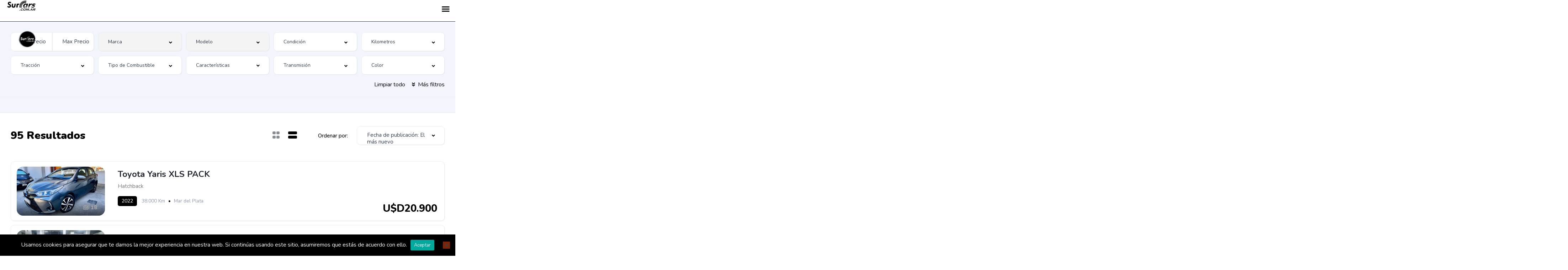

--- FILE ---
content_type: text/html; charset=UTF-8
request_url: https://surcars.com.ar/search/?features=el-wrangler-es-un-potente-vehiculo-para-disfrutar-la-libertad
body_size: 36201
content:
<!DOCTYPE html>
<html lang="es">
<head>
    <meta charset="UTF-8">
    <meta name="viewport" content="width=device-width, initial-scale=1">
    <link rel="profile" href="http://gmpg.org/xfn/11">
    <link rel="pingback" href="https://surcars.com.ar/xmlrpc.php">

    <title>Listings &#8211; Tu Concesionaria Online</title>
<meta name='robots' content='max-image-preview:large' />

<!-- Open Graph Meta Tags generated by Blog2Social 831 - https://www.blog2social.com -->
<meta property="og:title" content="Si vendes bien, compras mejor"/>
<meta property="og:description" content="Tu Concesionario Virtual"/>
<meta property="og:url" content="https://surcars.com.ar/search/?features=el-wrangler-es-un-potente-vehiculo-para-disfrutar-la-libertad"/>
<meta property="og:image" content="https://surcars.com.ar/wp-content/uploads/2025/10/Black-and-White-Car-Rentals-For-Men-Instagram-Post-1080-x-1350-px-2.png"/>
<meta property="og:image:width" content="1080"/>
<meta property="og:image:height" content="1350"/>
<meta property="og:image:type" content="image/png"/>
<meta property="og:type" content="article"/>
<meta property="og:article:published_time" content="2025-12-15 19:44:13"/>
<meta property="og:article:modified_time" content="2025-12-18 12:03:38"/>
<!-- Open Graph Meta Tags generated by Blog2Social 831 - https://www.blog2social.com -->

<!-- Twitter Card generated by Blog2Social 831 - https://www.blog2social.com -->
<meta name="twitter:card" content="summary_large_image">
<meta name="twitter:title" content="Tu Concesionaria Online"/>
<meta name="twitter:description" content="Tu Concesionario Virtual"/>
<meta name="twitter:image" content="https://surcars.com.ar/wp-content/uploads/2025/10/Black-and-White-Car-Rentals-For-Men-Instagram-Post-1080-x-1350-px-2.png"/>
<!-- Twitter Card generated by Blog2Social 831 - https://www.blog2social.com -->
<link rel='dns-prefetch' href='//stats.wp.com' />
<link rel='dns-prefetch' href='//fonts.googleapis.com' />
<link rel='preconnect' href='//i0.wp.com' />
<link rel='preconnect' href='//c0.wp.com' />
<link rel="alternate" type="application/rss+xml" title="Tu Concesionaria Online &raquo; Listings Feed" href="https://surcars.com.ar/search/feed/" />
		<!-- This site uses the Google Analytics by MonsterInsights plugin v9.10.0 - Using Analytics tracking - https://www.monsterinsights.com/ -->
							<script src="//www.googletagmanager.com/gtag/js?id=G-HXT0MWYNM7"  data-cfasync="false" data-wpfc-render="false" type="text/javascript" async></script>
			<script data-cfasync="false" data-wpfc-render="false" type="text/javascript">
				var mi_version = '9.10.0';
				var mi_track_user = true;
				var mi_no_track_reason = '';
								var MonsterInsightsDefaultLocations = {"page_location":"https:\/\/surcars.com.ar\/search\/?features=el-wrangler-es-un-potente-vehiculo-para-disfrutar-la-libertad"};
								if ( typeof MonsterInsightsPrivacyGuardFilter === 'function' ) {
					var MonsterInsightsLocations = (typeof MonsterInsightsExcludeQuery === 'object') ? MonsterInsightsPrivacyGuardFilter( MonsterInsightsExcludeQuery ) : MonsterInsightsPrivacyGuardFilter( MonsterInsightsDefaultLocations );
				} else {
					var MonsterInsightsLocations = (typeof MonsterInsightsExcludeQuery === 'object') ? MonsterInsightsExcludeQuery : MonsterInsightsDefaultLocations;
				}

								var disableStrs = [
										'ga-disable-G-HXT0MWYNM7',
									];

				/* Function to detect opted out users */
				function __gtagTrackerIsOptedOut() {
					for (var index = 0; index < disableStrs.length; index++) {
						if (document.cookie.indexOf(disableStrs[index] + '=true') > -1) {
							return true;
						}
					}

					return false;
				}

				/* Disable tracking if the opt-out cookie exists. */
				if (__gtagTrackerIsOptedOut()) {
					for (var index = 0; index < disableStrs.length; index++) {
						window[disableStrs[index]] = true;
					}
				}

				/* Opt-out function */
				function __gtagTrackerOptout() {
					for (var index = 0; index < disableStrs.length; index++) {
						document.cookie = disableStrs[index] + '=true; expires=Thu, 31 Dec 2099 23:59:59 UTC; path=/';
						window[disableStrs[index]] = true;
					}
				}

				if ('undefined' === typeof gaOptout) {
					function gaOptout() {
						__gtagTrackerOptout();
					}
				}
								window.dataLayer = window.dataLayer || [];

				window.MonsterInsightsDualTracker = {
					helpers: {},
					trackers: {},
				};
				if (mi_track_user) {
					function __gtagDataLayer() {
						dataLayer.push(arguments);
					}

					function __gtagTracker(type, name, parameters) {
						if (!parameters) {
							parameters = {};
						}

						if (parameters.send_to) {
							__gtagDataLayer.apply(null, arguments);
							return;
						}

						if (type === 'event') {
														parameters.send_to = monsterinsights_frontend.v4_id;
							var hookName = name;
							if (typeof parameters['event_category'] !== 'undefined') {
								hookName = parameters['event_category'] + ':' + name;
							}

							if (typeof MonsterInsightsDualTracker.trackers[hookName] !== 'undefined') {
								MonsterInsightsDualTracker.trackers[hookName](parameters);
							} else {
								__gtagDataLayer('event', name, parameters);
							}
							
						} else {
							__gtagDataLayer.apply(null, arguments);
						}
					}

					__gtagTracker('js', new Date());
					__gtagTracker('set', {
						'developer_id.dZGIzZG': true,
											});
					if ( MonsterInsightsLocations.page_location ) {
						__gtagTracker('set', MonsterInsightsLocations);
					}
										__gtagTracker('config', 'G-HXT0MWYNM7', {"forceSSL":"true","link_attribution":"true"} );
										window.gtag = __gtagTracker;										(function () {
						/* https://developers.google.com/analytics/devguides/collection/analyticsjs/ */
						/* ga and __gaTracker compatibility shim. */
						var noopfn = function () {
							return null;
						};
						var newtracker = function () {
							return new Tracker();
						};
						var Tracker = function () {
							return null;
						};
						var p = Tracker.prototype;
						p.get = noopfn;
						p.set = noopfn;
						p.send = function () {
							var args = Array.prototype.slice.call(arguments);
							args.unshift('send');
							__gaTracker.apply(null, args);
						};
						var __gaTracker = function () {
							var len = arguments.length;
							if (len === 0) {
								return;
							}
							var f = arguments[len - 1];
							if (typeof f !== 'object' || f === null || typeof f.hitCallback !== 'function') {
								if ('send' === arguments[0]) {
									var hitConverted, hitObject = false, action;
									if ('event' === arguments[1]) {
										if ('undefined' !== typeof arguments[3]) {
											hitObject = {
												'eventAction': arguments[3],
												'eventCategory': arguments[2],
												'eventLabel': arguments[4],
												'value': arguments[5] ? arguments[5] : 1,
											}
										}
									}
									if ('pageview' === arguments[1]) {
										if ('undefined' !== typeof arguments[2]) {
											hitObject = {
												'eventAction': 'page_view',
												'page_path': arguments[2],
											}
										}
									}
									if (typeof arguments[2] === 'object') {
										hitObject = arguments[2];
									}
									if (typeof arguments[5] === 'object') {
										Object.assign(hitObject, arguments[5]);
									}
									if ('undefined' !== typeof arguments[1].hitType) {
										hitObject = arguments[1];
										if ('pageview' === hitObject.hitType) {
											hitObject.eventAction = 'page_view';
										}
									}
									if (hitObject) {
										action = 'timing' === arguments[1].hitType ? 'timing_complete' : hitObject.eventAction;
										hitConverted = mapArgs(hitObject);
										__gtagTracker('event', action, hitConverted);
									}
								}
								return;
							}

							function mapArgs(args) {
								var arg, hit = {};
								var gaMap = {
									'eventCategory': 'event_category',
									'eventAction': 'event_action',
									'eventLabel': 'event_label',
									'eventValue': 'event_value',
									'nonInteraction': 'non_interaction',
									'timingCategory': 'event_category',
									'timingVar': 'name',
									'timingValue': 'value',
									'timingLabel': 'event_label',
									'page': 'page_path',
									'location': 'page_location',
									'title': 'page_title',
									'referrer' : 'page_referrer',
								};
								for (arg in args) {
																		if (!(!args.hasOwnProperty(arg) || !gaMap.hasOwnProperty(arg))) {
										hit[gaMap[arg]] = args[arg];
									} else {
										hit[arg] = args[arg];
									}
								}
								return hit;
							}

							try {
								f.hitCallback();
							} catch (ex) {
							}
						};
						__gaTracker.create = newtracker;
						__gaTracker.getByName = newtracker;
						__gaTracker.getAll = function () {
							return [];
						};
						__gaTracker.remove = noopfn;
						__gaTracker.loaded = true;
						window['__gaTracker'] = __gaTracker;
					})();
									} else {
										console.log("");
					(function () {
						function __gtagTracker() {
							return null;
						}

						window['__gtagTracker'] = __gtagTracker;
						window['gtag'] = __gtagTracker;
					})();
									}
			</script>
							<!-- / Google Analytics by MonsterInsights -->
		<style id='wp-img-auto-sizes-contain-inline-css' type='text/css'>
img:is([sizes=auto i],[sizes^="auto," i]){contain-intrinsic-size:3000px 1500px}
/*# sourceURL=wp-img-auto-sizes-contain-inline-css */
</style>
<link rel='stylesheet' id='rm_material_icons-css' href='https://surcars.com.ar/wp-content/plugins/custom-registration-form-builder-with-submission-manager/admin/css/material-icons.css?ver=6.9' type='text/css' media='all' />
<link rel='stylesheet' id='elementor-frontend-css' href='https://surcars.com.ar/wp-content/uploads/elementor/css/custom-frontend.min.css?ver=1768714272' type='text/css' media='all' />
<link rel='stylesheet' id='elementor-post-11944-css' href='https://surcars.com.ar/wp-content/uploads/elementor/css/post-11944.css?ver=1768714272' type='text/css' media='all' />
<link rel='stylesheet' id='elementor-post-13444-css' href='https://surcars.com.ar/wp-content/uploads/elementor/css/post-13444.css?ver=1768714272' type='text/css' media='all' />
<style id='wp-emoji-styles-inline-css' type='text/css'>

	img.wp-smiley, img.emoji {
		display: inline !important;
		border: none !important;
		box-shadow: none !important;
		height: 1em !important;
		width: 1em !important;
		margin: 0 0.07em !important;
		vertical-align: -0.1em !important;
		background: none !important;
		padding: 0 !important;
	}
/*# sourceURL=wp-emoji-styles-inline-css */
</style>
<link rel='stylesheet' id='wp-block-library-css' href='https://c0.wp.com/c/6.9/wp-includes/css/dist/block-library/style.min.css' type='text/css' media='all' />
<style id='global-styles-inline-css' type='text/css'>
:root{--wp--preset--aspect-ratio--square: 1;--wp--preset--aspect-ratio--4-3: 4/3;--wp--preset--aspect-ratio--3-4: 3/4;--wp--preset--aspect-ratio--3-2: 3/2;--wp--preset--aspect-ratio--2-3: 2/3;--wp--preset--aspect-ratio--16-9: 16/9;--wp--preset--aspect-ratio--9-16: 9/16;--wp--preset--color--black: #000000;--wp--preset--color--cyan-bluish-gray: #abb8c3;--wp--preset--color--white: #ffffff;--wp--preset--color--pale-pink: #f78da7;--wp--preset--color--vivid-red: #cf2e2e;--wp--preset--color--luminous-vivid-orange: #ff6900;--wp--preset--color--luminous-vivid-amber: #fcb900;--wp--preset--color--light-green-cyan: #7bdcb5;--wp--preset--color--vivid-green-cyan: #00d084;--wp--preset--color--pale-cyan-blue: #8ed1fc;--wp--preset--color--vivid-cyan-blue: #0693e3;--wp--preset--color--vivid-purple: #9b51e0;--wp--preset--gradient--vivid-cyan-blue-to-vivid-purple: linear-gradient(135deg,rgb(6,147,227) 0%,rgb(155,81,224) 100%);--wp--preset--gradient--light-green-cyan-to-vivid-green-cyan: linear-gradient(135deg,rgb(122,220,180) 0%,rgb(0,208,130) 100%);--wp--preset--gradient--luminous-vivid-amber-to-luminous-vivid-orange: linear-gradient(135deg,rgb(252,185,0) 0%,rgb(255,105,0) 100%);--wp--preset--gradient--luminous-vivid-orange-to-vivid-red: linear-gradient(135deg,rgb(255,105,0) 0%,rgb(207,46,46) 100%);--wp--preset--gradient--very-light-gray-to-cyan-bluish-gray: linear-gradient(135deg,rgb(238,238,238) 0%,rgb(169,184,195) 100%);--wp--preset--gradient--cool-to-warm-spectrum: linear-gradient(135deg,rgb(74,234,220) 0%,rgb(151,120,209) 20%,rgb(207,42,186) 40%,rgb(238,44,130) 60%,rgb(251,105,98) 80%,rgb(254,248,76) 100%);--wp--preset--gradient--blush-light-purple: linear-gradient(135deg,rgb(255,206,236) 0%,rgb(152,150,240) 100%);--wp--preset--gradient--blush-bordeaux: linear-gradient(135deg,rgb(254,205,165) 0%,rgb(254,45,45) 50%,rgb(107,0,62) 100%);--wp--preset--gradient--luminous-dusk: linear-gradient(135deg,rgb(255,203,112) 0%,rgb(199,81,192) 50%,rgb(65,88,208) 100%);--wp--preset--gradient--pale-ocean: linear-gradient(135deg,rgb(255,245,203) 0%,rgb(182,227,212) 50%,rgb(51,167,181) 100%);--wp--preset--gradient--electric-grass: linear-gradient(135deg,rgb(202,248,128) 0%,rgb(113,206,126) 100%);--wp--preset--gradient--midnight: linear-gradient(135deg,rgb(2,3,129) 0%,rgb(40,116,252) 100%);--wp--preset--font-size--small: 13px;--wp--preset--font-size--medium: 20px;--wp--preset--font-size--large: 36px;--wp--preset--font-size--x-large: 42px;--wp--preset--spacing--20: 0.44rem;--wp--preset--spacing--30: 0.67rem;--wp--preset--spacing--40: 1rem;--wp--preset--spacing--50: 1.5rem;--wp--preset--spacing--60: 2.25rem;--wp--preset--spacing--70: 3.38rem;--wp--preset--spacing--80: 5.06rem;--wp--preset--shadow--natural: 6px 6px 9px rgba(0, 0, 0, 0.2);--wp--preset--shadow--deep: 12px 12px 50px rgba(0, 0, 0, 0.4);--wp--preset--shadow--sharp: 6px 6px 0px rgba(0, 0, 0, 0.2);--wp--preset--shadow--outlined: 6px 6px 0px -3px rgb(255, 255, 255), 6px 6px rgb(0, 0, 0);--wp--preset--shadow--crisp: 6px 6px 0px rgb(0, 0, 0);}:where(.is-layout-flex){gap: 0.5em;}:where(.is-layout-grid){gap: 0.5em;}body .is-layout-flex{display: flex;}.is-layout-flex{flex-wrap: wrap;align-items: center;}.is-layout-flex > :is(*, div){margin: 0;}body .is-layout-grid{display: grid;}.is-layout-grid > :is(*, div){margin: 0;}:where(.wp-block-columns.is-layout-flex){gap: 2em;}:where(.wp-block-columns.is-layout-grid){gap: 2em;}:where(.wp-block-post-template.is-layout-flex){gap: 1.25em;}:where(.wp-block-post-template.is-layout-grid){gap: 1.25em;}.has-black-color{color: var(--wp--preset--color--black) !important;}.has-cyan-bluish-gray-color{color: var(--wp--preset--color--cyan-bluish-gray) !important;}.has-white-color{color: var(--wp--preset--color--white) !important;}.has-pale-pink-color{color: var(--wp--preset--color--pale-pink) !important;}.has-vivid-red-color{color: var(--wp--preset--color--vivid-red) !important;}.has-luminous-vivid-orange-color{color: var(--wp--preset--color--luminous-vivid-orange) !important;}.has-luminous-vivid-amber-color{color: var(--wp--preset--color--luminous-vivid-amber) !important;}.has-light-green-cyan-color{color: var(--wp--preset--color--light-green-cyan) !important;}.has-vivid-green-cyan-color{color: var(--wp--preset--color--vivid-green-cyan) !important;}.has-pale-cyan-blue-color{color: var(--wp--preset--color--pale-cyan-blue) !important;}.has-vivid-cyan-blue-color{color: var(--wp--preset--color--vivid-cyan-blue) !important;}.has-vivid-purple-color{color: var(--wp--preset--color--vivid-purple) !important;}.has-black-background-color{background-color: var(--wp--preset--color--black) !important;}.has-cyan-bluish-gray-background-color{background-color: var(--wp--preset--color--cyan-bluish-gray) !important;}.has-white-background-color{background-color: var(--wp--preset--color--white) !important;}.has-pale-pink-background-color{background-color: var(--wp--preset--color--pale-pink) !important;}.has-vivid-red-background-color{background-color: var(--wp--preset--color--vivid-red) !important;}.has-luminous-vivid-orange-background-color{background-color: var(--wp--preset--color--luminous-vivid-orange) !important;}.has-luminous-vivid-amber-background-color{background-color: var(--wp--preset--color--luminous-vivid-amber) !important;}.has-light-green-cyan-background-color{background-color: var(--wp--preset--color--light-green-cyan) !important;}.has-vivid-green-cyan-background-color{background-color: var(--wp--preset--color--vivid-green-cyan) !important;}.has-pale-cyan-blue-background-color{background-color: var(--wp--preset--color--pale-cyan-blue) !important;}.has-vivid-cyan-blue-background-color{background-color: var(--wp--preset--color--vivid-cyan-blue) !important;}.has-vivid-purple-background-color{background-color: var(--wp--preset--color--vivid-purple) !important;}.has-black-border-color{border-color: var(--wp--preset--color--black) !important;}.has-cyan-bluish-gray-border-color{border-color: var(--wp--preset--color--cyan-bluish-gray) !important;}.has-white-border-color{border-color: var(--wp--preset--color--white) !important;}.has-pale-pink-border-color{border-color: var(--wp--preset--color--pale-pink) !important;}.has-vivid-red-border-color{border-color: var(--wp--preset--color--vivid-red) !important;}.has-luminous-vivid-orange-border-color{border-color: var(--wp--preset--color--luminous-vivid-orange) !important;}.has-luminous-vivid-amber-border-color{border-color: var(--wp--preset--color--luminous-vivid-amber) !important;}.has-light-green-cyan-border-color{border-color: var(--wp--preset--color--light-green-cyan) !important;}.has-vivid-green-cyan-border-color{border-color: var(--wp--preset--color--vivid-green-cyan) !important;}.has-pale-cyan-blue-border-color{border-color: var(--wp--preset--color--pale-cyan-blue) !important;}.has-vivid-cyan-blue-border-color{border-color: var(--wp--preset--color--vivid-cyan-blue) !important;}.has-vivid-purple-border-color{border-color: var(--wp--preset--color--vivid-purple) !important;}.has-vivid-cyan-blue-to-vivid-purple-gradient-background{background: var(--wp--preset--gradient--vivid-cyan-blue-to-vivid-purple) !important;}.has-light-green-cyan-to-vivid-green-cyan-gradient-background{background: var(--wp--preset--gradient--light-green-cyan-to-vivid-green-cyan) !important;}.has-luminous-vivid-amber-to-luminous-vivid-orange-gradient-background{background: var(--wp--preset--gradient--luminous-vivid-amber-to-luminous-vivid-orange) !important;}.has-luminous-vivid-orange-to-vivid-red-gradient-background{background: var(--wp--preset--gradient--luminous-vivid-orange-to-vivid-red) !important;}.has-very-light-gray-to-cyan-bluish-gray-gradient-background{background: var(--wp--preset--gradient--very-light-gray-to-cyan-bluish-gray) !important;}.has-cool-to-warm-spectrum-gradient-background{background: var(--wp--preset--gradient--cool-to-warm-spectrum) !important;}.has-blush-light-purple-gradient-background{background: var(--wp--preset--gradient--blush-light-purple) !important;}.has-blush-bordeaux-gradient-background{background: var(--wp--preset--gradient--blush-bordeaux) !important;}.has-luminous-dusk-gradient-background{background: var(--wp--preset--gradient--luminous-dusk) !important;}.has-pale-ocean-gradient-background{background: var(--wp--preset--gradient--pale-ocean) !important;}.has-electric-grass-gradient-background{background: var(--wp--preset--gradient--electric-grass) !important;}.has-midnight-gradient-background{background: var(--wp--preset--gradient--midnight) !important;}.has-small-font-size{font-size: var(--wp--preset--font-size--small) !important;}.has-medium-font-size{font-size: var(--wp--preset--font-size--medium) !important;}.has-large-font-size{font-size: var(--wp--preset--font-size--large) !important;}.has-x-large-font-size{font-size: var(--wp--preset--font-size--x-large) !important;}
/*# sourceURL=global-styles-inline-css */
</style>

<style id='classic-theme-styles-inline-css' type='text/css'>
/*! This file is auto-generated */
.wp-block-button__link{color:#fff;background-color:#32373c;border-radius:9999px;box-shadow:none;text-decoration:none;padding:calc(.667em + 2px) calc(1.333em + 2px);font-size:1.125em}.wp-block-file__button{background:#32373c;color:#fff;text-decoration:none}
/*# sourceURL=/wp-includes/css/classic-themes.min.css */
</style>
<link rel='stylesheet' id='contact-form-7-css' href='https://surcars.com.ar/wp-content/plugins/contact-form-7/includes/css/styles.css?ver=6.1.4' type='text/css' media='all' />
<link rel='stylesheet' id='cookie-notice-front-css' href='https://surcars.com.ar/wp-content/plugins/cookie-notice/css/front.min.css?ver=2.5.10' type='text/css' media='all' />
<link rel='stylesheet' id='elementor-post-17867-css' href='https://surcars.com.ar/wp-content/uploads/elementor/css/post-17867.css?ver=1768714272' type='text/css' media='all' />
<link rel='stylesheet' id='font-awesome-5-all-css' href='https://surcars.com.ar/wp-content/plugins/elementor/assets/lib/font-awesome/css/all.min.css?ver=3.29.2' type='text/css' media='all' />
<link rel='stylesheet' id='font-awesome-4-shim-css' href='https://surcars.com.ar/wp-content/plugins/elementor/assets/lib/font-awesome/css/v4-shims.min.css?ver=3.29.2' type='text/css' media='all' />
<link rel='stylesheet' id='vehica-css' href='https://surcars.com.ar/wp-content/themes/vehica/style.css?ver=1.0.96' type='text/css' media='all' />
<style id='vehica-inline-css' type='text/css'>
 body, textarea, input, button{font-family:'Nunito', Arial,Helvetica,sans-serif!important}h1, h2, h3, h4, h5, h6{font-family:'Nunito', Arial,Helvetica,sans-serif}:root{--primary:#000000;--primary-light:rgba(0,0,0,0.1)}
/*# sourceURL=vehica-inline-css */
</style>
<link rel='stylesheet' id='mm-compiled-options-mobmenu-css' href='https://surcars.com.ar/wp-content/uploads/dynamic-mobmenu.css?ver=2.8.7-809' type='text/css' media='all' />
<link rel='stylesheet' id='mm-google-webfont-dosis-css' href='//fonts.googleapis.com/css?family=Dosis%3Ainherit%2C400&#038;subset=latin%2Clatin-ext&#038;ver=6.9' type='text/css' media='all' />
<link rel='stylesheet' id='font-awesome-5-css' href='https://surcars.com.ar/wp-content/plugins/vehica-core/assets/css/all.min.css?ver=6.9' type='text/css' media='all' />
<link rel='stylesheet' id='vue-select-css' href='https://surcars.com.ar/wp-content/plugins/vehica-core/assets/css/vue-select.min.css?ver=6.9' type='text/css' media='all' />
<link rel='stylesheet' id='cssmobmenu-icons-css' href='https://surcars.com.ar/wp-content/plugins/mobile-menu/includes/css/mobmenu-icons.css?ver=6.9' type='text/css' media='all' />
<link rel='stylesheet' id='cssmobmenu-css' href='https://surcars.com.ar/wp-content/plugins/mobile-menu/includes/css/mobmenu.css?ver=2.8.7' type='text/css' media='all' />
<link rel='stylesheet' id='google-font-nunito-css' href='https://fonts.googleapis.com/css?family=Nunito%3A300%2C300italic%2C400%2C400italic%2C500%2C500italic%2C600%2C600italic%2C700%2C700italic%2C800%2C800italic%2C900%2C900italic&#038;ver=6.9' type='text/css' media='all' />
<link rel='stylesheet' id='elementor-gf-local-roboto-css' href='https://surcars.com.ar/wp-content/uploads/elementor/google-fonts/css/roboto.css?ver=1741012590' type='text/css' media='all' />
<link rel='stylesheet' id='elementor-gf-local-robotoslab-css' href='https://surcars.com.ar/wp-content/uploads/elementor/google-fonts/css/robotoslab.css?ver=1741012618' type='text/css' media='all' />
<script type="text/javascript" src="https://c0.wp.com/c/6.9/wp-includes/js/jquery/jquery.min.js" id="jquery-core-js"></script>
<script type="text/javascript" src="https://c0.wp.com/c/6.9/wp-includes/js/jquery/jquery-migrate.min.js" id="jquery-migrate-js"></script>
<script type="text/javascript" src="https://surcars.com.ar/wp-content/plugins/google-analytics-for-wordpress/assets/js/frontend-gtag.min.js?ver=9.10.0" id="monsterinsights-frontend-script-js" async="async" data-wp-strategy="async"></script>
<script data-cfasync="false" data-wpfc-render="false" type="text/javascript" id='monsterinsights-frontend-script-js-extra'>/* <![CDATA[ */
var monsterinsights_frontend = {"js_events_tracking":"true","download_extensions":"doc,pdf,ppt,zip,xls,docx,pptx,xlsx","inbound_paths":"[{\"path\":\"\\\/go\\\/\",\"label\":\"affiliate\"},{\"path\":\"\\\/recommend\\\/\",\"label\":\"affiliate\"}]","home_url":"https:\/\/surcars.com.ar","hash_tracking":"false","v4_id":"G-HXT0MWYNM7"};/* ]]> */
</script>
<script type="text/javascript" id="cookie-notice-front-js-before">
/* <![CDATA[ */
var cnArgs = {"ajaxUrl":"https:\/\/surcars.com.ar\/wp-admin\/admin-ajax.php","nonce":"8aeb1cc0e5","hideEffect":"fade","position":"bottom","onScroll":false,"onScrollOffset":100,"onClick":false,"cookieName":"cookie_notice_accepted","cookieTime":2592000,"cookieTimeRejected":2592000,"globalCookie":false,"redirection":false,"cache":false,"revokeCookies":false,"revokeCookiesOpt":"automatic"};

//# sourceURL=cookie-notice-front-js-before
/* ]]> */
</script>
<script type="text/javascript" src="https://surcars.com.ar/wp-content/plugins/cookie-notice/js/front.min.js?ver=2.5.10" id="cookie-notice-front-js"></script>
<script type="text/javascript" src="https://surcars.com.ar/wp-content/plugins/elementor/assets/lib/font-awesome/js/v4-shims.min.js?ver=3.29.2" id="font-awesome-4-shim-js"></script>
<script type="text/javascript" id="lazysizes-js-before">
/* <![CDATA[ */
        window.lazySizesConfig = window.lazySizesConfig || {};
        window.lazySizesConfig.loadMode = 1
        window.lazySizesConfig.init = 0
        
//# sourceURL=lazysizes-js-before
/* ]]> */
</script>
<script type="text/javascript" src="https://surcars.com.ar/wp-content/plugins/vehica-core/assets/js/lazysizes.min.js?ver=6.9" id="lazysizes-js"></script>
<script type="text/javascript" src="https://surcars.com.ar/wp-content/plugins/mobile-menu/includes/js/mobmenu.js?ver=2.8.7" id="mobmenujs-js"></script>
<link rel="https://api.w.org/" href="https://surcars.com.ar/wp-json/" /><link rel="EditURI" type="application/rsd+xml" title="RSD" href="https://surcars.com.ar/xmlrpc.php?rsd" />
<meta name="generator" content="WordPress 6.9" />
	<style>img#wpstats{display:none}</style>
		<meta name="generator" content="Elementor 3.29.2; features: e_font_icon_svg, additional_custom_breakpoints, e_local_google_fonts, e_element_cache; settings: css_print_method-external, google_font-enabled, font_display-auto">
<link rel="preconnect" href="//code.tidio.co"><meta name="description" content="Tu concesionaria Online" />
			<style>
				.e-con.e-parent:nth-of-type(n+4):not(.e-lazyloaded):not(.e-no-lazyload),
				.e-con.e-parent:nth-of-type(n+4):not(.e-lazyloaded):not(.e-no-lazyload) * {
					background-image: none !important;
				}
				@media screen and (max-height: 1024px) {
					.e-con.e-parent:nth-of-type(n+3):not(.e-lazyloaded):not(.e-no-lazyload),
					.e-con.e-parent:nth-of-type(n+3):not(.e-lazyloaded):not(.e-no-lazyload) * {
						background-image: none !important;
					}
				}
				@media screen and (max-height: 640px) {
					.e-con.e-parent:nth-of-type(n+2):not(.e-lazyloaded):not(.e-no-lazyload),
					.e-con.e-parent:nth-of-type(n+2):not(.e-lazyloaded):not(.e-no-lazyload) * {
						background-image: none !important;
					}
				}
			</style>
						<meta name="theme-color" content="#CB2020">
			
<!-- Jetpack Open Graph Tags -->
<meta property="og:type" content="website" />
<meta property="og:title" content="Listings &#8211; Tu Concesionaria Online" />
<meta property="og:url" content="https://surcars.com.ar/search/" />
<meta property="og:site_name" content="Tu Concesionaria Online" />
<meta property="og:image" content="https://i0.wp.com/surcars.com.ar/wp-content/uploads/2025/07/Diseno-sin-titulo-23.png?fit=940%2C788&#038;ssl=1" />
<meta property="og:image:width" content="940" />
<meta property="og:image:height" content="788" />
<meta property="og:image:alt" content="" />
<meta property="og:locale" content="es_ES" />

<!-- End Jetpack Open Graph Tags -->
	<link rel="icon" href="https://i0.wp.com/surcars.com.ar/wp-content/uploads/2021/05/cropped-logo-surcars-redondo-1.png?fit=32%2C32&#038;ssl=1" sizes="32x32" />
<link rel="icon" href="https://i0.wp.com/surcars.com.ar/wp-content/uploads/2021/05/cropped-logo-surcars-redondo-1.png?fit=192%2C192&#038;ssl=1" sizes="192x192" />
<link rel="apple-touch-icon" href="https://i0.wp.com/surcars.com.ar/wp-content/uploads/2021/05/cropped-logo-surcars-redondo-1.png?fit=180%2C180&#038;ssl=1" />
<meta name="msapplication-TileImage" content="https://i0.wp.com/surcars.com.ar/wp-content/uploads/2021/05/cropped-logo-surcars-redondo-1.png?fit=270%2C270&#038;ssl=1" />
<link rel='stylesheet' id='widget-divider-css' href='https://surcars.com.ar/wp-content/plugins/elementor/assets/css/widget-divider.min.css?ver=3.29.2' type='text/css' media='all' />
</head>
<body class="archive post-type-archive post-type-archive-vehica_car wp-custom-logo wp-theme-vehica cookies-not-set eio-default vehica-version-1.0.96 mob-menu-slideout-over elementor-default elementor-kit-17867">


    		<div data-elementor-type="wp-post" data-elementor-id="13444" class="elementor elementor-13444" data-elementor-post-type="vehica_template">
						<section class="elementor-section elementor-top-section elementor-element elementor-element-97f8a3c elementor-section-stretched elementor-section-full_width elementor-section-height-default elementor-section-height-default" data-id="97f8a3c" data-element_type="section" data-settings="{&quot;stretch_section&quot;:&quot;section-stretched&quot;,&quot;background_background&quot;:&quot;classic&quot;}">
						<div class="elementor-container elementor-column-gap-default">
					<div class="elementor-column elementor-col-100 elementor-top-column elementor-element elementor-element-73bbc28" data-id="73bbc28" data-element_type="column">
			<div class="elementor-widget-wrap elementor-element-populated">
						<div class="elementor-element elementor-element-c5bb9ce elementor-widget elementor-widget-vehica_menu_general_widget" data-id="c5bb9ce" data-element_type="widget" data-settings="{&quot;logo_max_height&quot;:{&quot;unit&quot;:&quot;px&quot;,&quot;size&quot;:80,&quot;sizes&quot;:[]},&quot;logo_max_height_tablet&quot;:{&quot;unit&quot;:&quot;px&quot;,&quot;size&quot;:32,&quot;sizes&quot;:[]},&quot;logo_max_height_mobile&quot;:{&quot;unit&quot;:&quot;px&quot;,&quot;size&quot;:&quot;&quot;,&quot;sizes&quot;:[]},&quot;sticky_logo_height&quot;:{&quot;unit&quot;:&quot;px&quot;,&quot;size&quot;:&quot;&quot;,&quot;sizes&quot;:[]},&quot;sticky_logo_height_tablet&quot;:{&quot;unit&quot;:&quot;px&quot;,&quot;size&quot;:&quot;&quot;,&quot;sizes&quot;:[]},&quot;sticky_logo_height_mobile&quot;:{&quot;unit&quot;:&quot;px&quot;,&quot;size&quot;:&quot;&quot;,&quot;sizes&quot;:[]},&quot;button_border_radius&quot;:{&quot;unit&quot;:&quot;px&quot;,&quot;top&quot;:&quot;&quot;,&quot;right&quot;:&quot;&quot;,&quot;bottom&quot;:&quot;&quot;,&quot;left&quot;:&quot;&quot;,&quot;isLinked&quot;:true},&quot;button_border_radius_tablet&quot;:{&quot;unit&quot;:&quot;px&quot;,&quot;top&quot;:&quot;&quot;,&quot;right&quot;:&quot;&quot;,&quot;bottom&quot;:&quot;&quot;,&quot;left&quot;:&quot;&quot;,&quot;isLinked&quot;:true},&quot;button_border_radius_mobile&quot;:{&quot;unit&quot;:&quot;px&quot;,&quot;top&quot;:&quot;&quot;,&quot;right&quot;:&quot;&quot;,&quot;bottom&quot;:&quot;&quot;,&quot;left&quot;:&quot;&quot;,&quot;isLinked&quot;:true},&quot;button_border_radius_hover&quot;:{&quot;unit&quot;:&quot;px&quot;,&quot;top&quot;:&quot;&quot;,&quot;right&quot;:&quot;&quot;,&quot;bottom&quot;:&quot;&quot;,&quot;left&quot;:&quot;&quot;,&quot;isLinked&quot;:true},&quot;button_border_radius_hover_tablet&quot;:{&quot;unit&quot;:&quot;px&quot;,&quot;top&quot;:&quot;&quot;,&quot;right&quot;:&quot;&quot;,&quot;bottom&quot;:&quot;&quot;,&quot;left&quot;:&quot;&quot;,&quot;isLinked&quot;:true},&quot;button_border_radius_hover_mobile&quot;:{&quot;unit&quot;:&quot;px&quot;,&quot;top&quot;:&quot;&quot;,&quot;right&quot;:&quot;&quot;,&quot;bottom&quot;:&quot;&quot;,&quot;left&quot;:&quot;&quot;,&quot;isLinked&quot;:true},&quot;button_mobile_border_radius&quot;:{&quot;unit&quot;:&quot;px&quot;,&quot;top&quot;:&quot;&quot;,&quot;right&quot;:&quot;&quot;,&quot;bottom&quot;:&quot;&quot;,&quot;left&quot;:&quot;&quot;,&quot;isLinked&quot;:true},&quot;button_mobile_border_radius_tablet&quot;:{&quot;unit&quot;:&quot;px&quot;,&quot;top&quot;:&quot;&quot;,&quot;right&quot;:&quot;&quot;,&quot;bottom&quot;:&quot;&quot;,&quot;left&quot;:&quot;&quot;,&quot;isLinked&quot;:true},&quot;button_mobile_border_radius_mobile&quot;:{&quot;unit&quot;:&quot;px&quot;,&quot;top&quot;:&quot;&quot;,&quot;right&quot;:&quot;&quot;,&quot;bottom&quot;:&quot;&quot;,&quot;left&quot;:&quot;&quot;,&quot;isLinked&quot;:true},&quot;button_mobile_border_radius_hover&quot;:{&quot;unit&quot;:&quot;px&quot;,&quot;top&quot;:&quot;&quot;,&quot;right&quot;:&quot;&quot;,&quot;bottom&quot;:&quot;&quot;,&quot;left&quot;:&quot;&quot;,&quot;isLinked&quot;:true},&quot;button_mobile_border_radius_hover_tablet&quot;:{&quot;unit&quot;:&quot;px&quot;,&quot;top&quot;:&quot;&quot;,&quot;right&quot;:&quot;&quot;,&quot;bottom&quot;:&quot;&quot;,&quot;left&quot;:&quot;&quot;,&quot;isLinked&quot;:true},&quot;button_mobile_border_radius_hover_mobile&quot;:{&quot;unit&quot;:&quot;px&quot;,&quot;top&quot;:&quot;&quot;,&quot;right&quot;:&quot;&quot;,&quot;bottom&quot;:&quot;&quot;,&quot;left&quot;:&quot;&quot;,&quot;isLinked&quot;:true}}" data-widget_type="vehica_menu_general_widget.default">
				<div class="elementor-widget-container">
					<header class="vehica-app vehica-header vehica-header--no-submit-button vehica-header--with-dashboard-link">
            <div class="vehica-menu__transparent-wrapper">
            <div class="vehica-menu__transparent-container">
                <div class="vehica-hide-mobile vehica-hide-tablet">
                    <div class="vehica-menu__desktop">
    <div class="vehica-menu__wrapper">
        <div class="vehica-menu__left">
                            <div class="vehica-logo">
                    <a
                            href="https://surcars.com.ar"
                            title="Tu Concesionaria Online"
                    >
                        <img
                                src="https://i0.wp.com/surcars.com.ar/wp-content/uploads/2025/07/Diseno-sin-titulo-23.png?fit=300%2C251&#038;ssl=1"
                                alt="Tu Concesionaria Online"
                        >
                    </a>
                </div>

                <div class="vehica-logo vehica-logo--sticky">
                    <a
                            href="https://surcars.com.ar"
                            title="Tu Concesionaria Online"
                    >
                        <img
                                src="https://i0.wp.com/surcars.com.ar/wp-content/uploads/2025/07/Diseno-sin-titulo-23.png?fit=940%2C788&#038;ssl=1"
                                alt="Tu Concesionaria Online"
                        >
                    </a>
                </div>
            
                    </div>

        <div class="vehica-menu__sticky-submit">
            
                    </div>
    </div>
</div>
                </div>

                <div class="vehica-hide-desktop">
                    <div
            class="vehica-mobile-menu__wrapper vehica-mobile-menu__wrapper--mobile-simple-menu vehica-hide-desktop"
    >
    
    <div
                    class="vehica-mobile-menu__logo vehica-mobile-menu__logo--right"
            >
                    <div class="vehica-logo">
                <a
                        href="https://surcars.com.ar"
                        title="Tu Concesionaria Online"
                >
                    <img
                            src="https://i0.wp.com/surcars.com.ar/wp-content/uploads/2025/07/Diseno-sin-titulo-23.png?fit=300%2C251&#038;ssl=1"
                            alt="Tu Concesionaria Online"
                    >
                </a>
            </div>
            </div>

    </div>
                </div>
            </div>
        </div>
    </header>				</div>
				</div>
					</div>
		</div>
					</div>
		</section>
				<section class="elementor-section elementor-top-section elementor-element elementor-element-43ed197e elementor-section-stretched elementor-section-full_width elementor-section-height-default elementor-section-height-default" data-id="43ed197e" data-element_type="section" data-settings="{&quot;stretch_section&quot;:&quot;section-stretched&quot;}">
						<div class="elementor-container elementor-column-gap-no">
					<div class="elementor-column elementor-col-100 elementor-top-column elementor-element elementor-element-43109b77" data-id="43109b77" data-element_type="column">
			<div class="elementor-widget-wrap elementor-element-populated">
						<div class="elementor-element elementor-element-437a16e8 elementor-widget elementor-widget-vehica_template_content" data-id="437a16e8" data-element_type="widget" data-widget_type="vehica_template_content.default">
				<div class="elementor-widget-container">
							<div data-elementor-type="wp-post" data-elementor-id="11944" class="elementor elementor-11944" data-elementor-post-type="vehica_template">
						<section class="elementor-section elementor-top-section elementor-element elementor-element-1518201 elementor-section-stretched elementor-section-full_width elementor-section-height-default elementor-section-height-default" data-id="1518201" data-element_type="section" data-settings="{&quot;stretch_section&quot;:&quot;section-stretched&quot;}">
						<div class="elementor-container elementor-column-gap-default">
					<div class="elementor-column elementor-col-100 elementor-top-column elementor-element elementor-element-582487b" data-id="582487b" data-element_type="column" data-settings="{&quot;background_background&quot;:&quot;classic&quot;}">
			<div class="elementor-widget-wrap elementor-element-populated">
						<div class="elementor-element elementor-element-2c06e3c elementor-widget elementor-widget-vehica_search_listing_car_archive_widget" data-id="2c06e3c" data-element_type="widget" data-widget_type="vehica_search_listing_car_archive_widget.default">
				<div class="elementor-widget-container">
					<div class="vehica-app vehica-search-form-loading">
    <vehica-query-cars
            request-url="https://surcars.com.ar/wp-admin/admin-ajax.php?action=vehica_car_results"
            :limit="10"
            sort-by-rewrite="sort-by"
            keyword-rewrite="keyword"
            initial-sort-by="newest"
            default-sort-by="newest"
            :initial-results-count="95"
            initial-formatted-results-count="95"
            :initial-terms-count="[{&quot;id&quot;:2072,&quot;count&quot;:10},{&quot;id&quot;:2073,&quot;count&quot;:85},{&quot;id&quot;:&quot;vehica_6654&quot;,&quot;count&quot;:95},{&quot;id&quot;:2452,&quot;count&quot;:44},{&quot;id&quot;:2535,&quot;count&quot;:2},{&quot;id&quot;:2539,&quot;count&quot;:34},{&quot;id&quot;:2542,&quot;count&quot;:4},{&quot;id&quot;:2557,&quot;count&quot;:8},{&quot;id&quot;:2730,&quot;count&quot;:1},{&quot;id&quot;:2803,&quot;count&quot;:1},{&quot;id&quot;:&quot;vehica_17481&quot;,&quot;count&quot;:95},{&quot;id&quot;:2325,&quot;count&quot;:32},{&quot;id&quot;:2362,&quot;count&quot;:7},{&quot;id&quot;:2483,&quot;count&quot;:12},{&quot;id&quot;:2504,&quot;count&quot;:5},{&quot;id&quot;:2510,&quot;count&quot;:8},{&quot;id&quot;:2515,&quot;count&quot;:9},{&quot;id&quot;:2538,&quot;count&quot;:1},{&quot;id&quot;:2540,&quot;count&quot;:4},{&quot;id&quot;:2558,&quot;count&quot;:2},{&quot;id&quot;:2685,&quot;count&quot;:6},{&quot;id&quot;:2715,&quot;count&quot;:3},{&quot;id&quot;:2731,&quot;count&quot;:1},{&quot;id&quot;:2742,&quot;count&quot;:1},{&quot;id&quot;:2749,&quot;count&quot;:1},{&quot;id&quot;:2781,&quot;count&quot;:1},{&quot;id&quot;:2788,&quot;count&quot;:2},{&quot;id&quot;:&quot;vehica_6655&quot;,&quot;count&quot;:95},{&quot;id&quot;:2321,&quot;count&quot;:1},{&quot;id&quot;:2326,&quot;count&quot;:20},{&quot;id&quot;:2329,&quot;count&quot;:4},{&quot;id&quot;:2335,&quot;count&quot;:3},{&quot;id&quot;:2339,&quot;count&quot;:4},{&quot;id&quot;:2341,&quot;count&quot;:1},{&quot;id&quot;:2478,&quot;count&quot;:26},{&quot;id&quot;:2484,&quot;count&quot;:3},{&quot;id&quot;:2528,&quot;count&quot;:7},{&quot;id&quot;:2531,&quot;count&quot;:1},{&quot;id&quot;:2533,&quot;count&quot;:1},{&quot;id&quot;:2536,&quot;count&quot;:1},{&quot;id&quot;:2543,&quot;count&quot;:2},{&quot;id&quot;:2649,&quot;count&quot;:1},{&quot;id&quot;:2658,&quot;count&quot;:3},{&quot;id&quot;:2673,&quot;count&quot;:6},{&quot;id&quot;:2686,&quot;count&quot;:1},{&quot;id&quot;:2698,&quot;count&quot;:1},{&quot;id&quot;:2732,&quot;count&quot;:3},{&quot;id&quot;:2738,&quot;count&quot;:1},{&quot;id&quot;:2743,&quot;count&quot;:1},{&quot;id&quot;:2748,&quot;count&quot;:1},{&quot;id&quot;:2750,&quot;count&quot;:1},{&quot;id&quot;:2804,&quot;count&quot;:1},{&quot;id&quot;:&quot;vehica_6659&quot;,&quot;count&quot;:95},{&quot;id&quot;:2479,&quot;count&quot;:4},{&quot;id&quot;:2480,&quot;count&quot;:2},{&quot;id&quot;:2485,&quot;count&quot;:2},{&quot;id&quot;:2487,&quot;count&quot;:2},{&quot;id&quot;:2491,&quot;count&quot;:1},{&quot;id&quot;:2496,&quot;count&quot;:3},{&quot;id&quot;:2500,&quot;count&quot;:1},{&quot;id&quot;:2503,&quot;count&quot;:1},{&quot;id&quot;:2505,&quot;count&quot;:1},{&quot;id&quot;:2519,&quot;count&quot;:1},{&quot;id&quot;:2522,&quot;count&quot;:1},{&quot;id&quot;:2525,&quot;count&quot;:1},{&quot;id&quot;:2526,&quot;count&quot;:1},{&quot;id&quot;:2532,&quot;count&quot;:1},{&quot;id&quot;:2537,&quot;count&quot;:1},{&quot;id&quot;:2541,&quot;count&quot;:1},{&quot;id&quot;:2545,&quot;count&quot;:1},{&quot;id&quot;:2619,&quot;count&quot;:1},{&quot;id&quot;:2639,&quot;count&quot;:1},{&quot;id&quot;:2644,&quot;count&quot;:1},{&quot;id&quot;:2645,&quot;count&quot;:1},{&quot;id&quot;:2653,&quot;count&quot;:1},{&quot;id&quot;:2660,&quot;count&quot;:1},{&quot;id&quot;:2661,&quot;count&quot;:1},{&quot;id&quot;:2662,&quot;count&quot;:1},{&quot;id&quot;:2663,&quot;count&quot;:1},{&quot;id&quot;:2664,&quot;count&quot;:1},{&quot;id&quot;:2665,&quot;count&quot;:1},{&quot;id&quot;:2666,&quot;count&quot;:1},{&quot;id&quot;:2667,&quot;count&quot;:1},{&quot;id&quot;:2668,&quot;count&quot;:1},{&quot;id&quot;:2669,&quot;count&quot;:2},{&quot;id&quot;:2671,&quot;count&quot;:1},{&quot;id&quot;:2672,&quot;count&quot;:1},{&quot;id&quot;:2675,&quot;count&quot;:1},{&quot;id&quot;:2681,&quot;count&quot;:1},{&quot;id&quot;:2684,&quot;count&quot;:1},{&quot;id&quot;:2687,&quot;count&quot;:1},{&quot;id&quot;:2691,&quot;count&quot;:1},{&quot;id&quot;:2697,&quot;count&quot;:1},{&quot;id&quot;:2701,&quot;count&quot;:1},{&quot;id&quot;:2702,&quot;count&quot;:2},{&quot;id&quot;:2707,&quot;count&quot;:1},{&quot;id&quot;:2708,&quot;count&quot;:1},{&quot;id&quot;:2716,&quot;count&quot;:2},{&quot;id&quot;:2718,&quot;count&quot;:1},{&quot;id&quot;:2719,&quot;count&quot;:1},{&quot;id&quot;:2725,&quot;count&quot;:1},{&quot;id&quot;:2726,&quot;count&quot;:1},{&quot;id&quot;:2729,&quot;count&quot;:1},{&quot;id&quot;:2733,&quot;count&quot;:1},{&quot;id&quot;:2734,&quot;count&quot;:1},{&quot;id&quot;:2737,&quot;count&quot;:1},{&quot;id&quot;:2739,&quot;count&quot;:1},{&quot;id&quot;:2740,&quot;count&quot;:1},{&quot;id&quot;:2741,&quot;count&quot;:1},{&quot;id&quot;:2744,&quot;count&quot;:1},{&quot;id&quot;:2746,&quot;count&quot;:1},{&quot;id&quot;:2751,&quot;count&quot;:1},{&quot;id&quot;:2752,&quot;count&quot;:1},{&quot;id&quot;:2753,&quot;count&quot;:1},{&quot;id&quot;:2754,&quot;count&quot;:1},{&quot;id&quot;:2756,&quot;count&quot;:1},{&quot;id&quot;:2759,&quot;count&quot;:1},{&quot;id&quot;:2760,&quot;count&quot;:1},{&quot;id&quot;:2761,&quot;count&quot;:1},{&quot;id&quot;:2762,&quot;count&quot;:1},{&quot;id&quot;:2763,&quot;count&quot;:1},{&quot;id&quot;:2764,&quot;count&quot;:1},{&quot;id&quot;:2765,&quot;count&quot;:1},{&quot;id&quot;:2768,&quot;count&quot;:1},{&quot;id&quot;:2772,&quot;count&quot;:1},{&quot;id&quot;:2782,&quot;count&quot;:1},{&quot;id&quot;:2786,&quot;count&quot;:1},{&quot;id&quot;:2789,&quot;count&quot;:1},{&quot;id&quot;:2790,&quot;count&quot;:1},{&quot;id&quot;:2791,&quot;count&quot;:1},{&quot;id&quot;:2793,&quot;count&quot;:1},{&quot;id&quot;:2795,&quot;count&quot;:1},{&quot;id&quot;:2800,&quot;count&quot;:1},{&quot;id&quot;:2802,&quot;count&quot;:1},{&quot;id&quot;:2805,&quot;count&quot;:1},{&quot;id&quot;:2806,&quot;count&quot;:1},{&quot;id&quot;:&quot;vehica_6660&quot;,&quot;count&quot;:95},{&quot;id&quot;:2074,&quot;count&quot;:39},{&quot;id&quot;:2075,&quot;count&quot;:8},{&quot;id&quot;:2076,&quot;count&quot;:2},{&quot;id&quot;:2518,&quot;count&quot;:20},{&quot;id&quot;:2680,&quot;count&quot;:19},{&quot;id&quot;:2693,&quot;count&quot;:3},{&quot;id&quot;:2785,&quot;count&quot;:1},{&quot;id&quot;:&quot;vehica_6661&quot;,&quot;count&quot;:95},{&quot;id&quot;:2313,&quot;count&quot;:65},{&quot;id&quot;:2314,&quot;count&quot;:28},{&quot;id&quot;:2792,&quot;count&quot;:1},{&quot;id&quot;:&quot;vehica_6662&quot;,&quot;count&quot;:95},{&quot;id&quot;:2107,&quot;count&quot;:77},{&quot;id&quot;:2108,&quot;count&quot;:17},{&quot;id&quot;:&quot;vehica_6663&quot;,&quot;count&quot;:95},{&quot;id&quot;:2323,&quot;count&quot;:13},{&quot;id&quot;:2324,&quot;count&quot;:6},{&quot;id&quot;:2328,&quot;count&quot;:23},{&quot;id&quot;:2347,&quot;count&quot;:1},{&quot;id&quot;:2352,&quot;count&quot;:1},{&quot;id&quot;:2370,&quot;count&quot;:1},{&quot;id&quot;:2374,&quot;count&quot;:13},{&quot;id&quot;:2517,&quot;count&quot;:3},{&quot;id&quot;:2527,&quot;count&quot;:11},{&quot;id&quot;:2683,&quot;count&quot;:1},{&quot;id&quot;:2700,&quot;count&quot;:4},{&quot;id&quot;:2703,&quot;count&quot;:2},{&quot;id&quot;:2705,&quot;count&quot;:1},{&quot;id&quot;:2710,&quot;count&quot;:1},{&quot;id&quot;:2714,&quot;count&quot;:1},{&quot;id&quot;:2736,&quot;count&quot;:2},{&quot;id&quot;:2747,&quot;count&quot;:1},{&quot;id&quot;:2755,&quot;count&quot;:1},{&quot;id&quot;:2769,&quot;count&quot;:2},{&quot;id&quot;:2770,&quot;count&quot;:2},{&quot;id&quot;:2794,&quot;count&quot;:1},{&quot;id&quot;:&quot;vehica_6666&quot;,&quot;count&quot;:95},{&quot;id&quot;:2397,&quot;count&quot;:7},{&quot;id&quot;:2398,&quot;count&quot;:36},{&quot;id&quot;:2399,&quot;count&quot;:20},{&quot;id&quot;:2400,&quot;count&quot;:4},{&quot;id&quot;:2688,&quot;count&quot;:1},{&quot;id&quot;:2801,&quot;count&quot;:2},{&quot;id&quot;:2807,&quot;count&quot;:1},{&quot;id&quot;:&quot;vehica_12770&quot;,&quot;count&quot;:95},{&quot;id&quot;:2722,&quot;count&quot;:1},{&quot;id&quot;:2727,&quot;count&quot;:1},{&quot;id&quot;:2766,&quot;count&quot;:1},{&quot;id&quot;:2771,&quot;count&quot;:3},{&quot;id&quot;:2783,&quot;count&quot;:1},{&quot;id&quot;:2797,&quot;count&quot;:1},{&quot;id&quot;:2798,&quot;count&quot;:1},{&quot;id&quot;:2808,&quot;count&quot;:1},{&quot;id&quot;:&quot;vehica_26983&quot;,&quot;count&quot;:95},{&quot;id&quot;:2728,&quot;count&quot;:2},{&quot;id&quot;:2784,&quot;count&quot;:1},{&quot;id&quot;:&quot;vehica_26985&quot;,&quot;count&quot;:95},{&quot;id&quot;:2092,&quot;count&quot;:3},{&quot;id&quot;:2093,&quot;count&quot;:1},{&quot;id&quot;:2100,&quot;count&quot;:6},{&quot;id&quot;:2101,&quot;count&quot;:3},{&quot;id&quot;:2102,&quot;count&quot;:3},{&quot;id&quot;:2103,&quot;count&quot;:2},{&quot;id&quot;:2104,&quot;count&quot;:3},{&quot;id&quot;:2105,&quot;count&quot;:1},{&quot;id&quot;:2481,&quot;count&quot;:1},{&quot;id&quot;:2488,&quot;count&quot;:2},{&quot;id&quot;:2489,&quot;count&quot;:2},{&quot;id&quot;:2490,&quot;count&quot;:2},{&quot;id&quot;:2492,&quot;count&quot;:7},{&quot;id&quot;:2495,&quot;count&quot;:1},{&quot;id&quot;:2497,&quot;count&quot;:1},{&quot;id&quot;:2498,&quot;count&quot;:3},{&quot;id&quot;:2501,&quot;count&quot;:1},{&quot;id&quot;:2502,&quot;count&quot;:1},{&quot;id&quot;:2507,&quot;count&quot;:3},{&quot;id&quot;:2508,&quot;count&quot;:3},{&quot;id&quot;:2520,&quot;count&quot;:5},{&quot;id&quot;:2549,&quot;count&quot;:2},{&quot;id&quot;:2550,&quot;count&quot;:1},{&quot;id&quot;:2560,&quot;count&quot;:1},{&quot;id&quot;:2561,&quot;count&quot;:2},{&quot;id&quot;:2562,&quot;count&quot;:1},{&quot;id&quot;:2569,&quot;count&quot;:1},{&quot;id&quot;:2570,&quot;count&quot;:1},{&quot;id&quot;:2571,&quot;count&quot;:2},{&quot;id&quot;:2579,&quot;count&quot;:1},{&quot;id&quot;:2580,&quot;count&quot;:1},{&quot;id&quot;:2586,&quot;count&quot;:1},{&quot;id&quot;:2587,&quot;count&quot;:2},{&quot;id&quot;:2590,&quot;count&quot;:2},{&quot;id&quot;:2591,&quot;count&quot;:1},{&quot;id&quot;:2592,&quot;count&quot;:1},{&quot;id&quot;:2593,&quot;count&quot;:1},{&quot;id&quot;:2594,&quot;count&quot;:1},{&quot;id&quot;:2599,&quot;count&quot;:1},{&quot;id&quot;:2600,&quot;count&quot;:1},{&quot;id&quot;:2676,&quot;count&quot;:1},{&quot;id&quot;:2677,&quot;count&quot;:1},{&quot;id&quot;:2678,&quot;count&quot;:1},{&quot;id&quot;:2679,&quot;count&quot;:1},{&quot;id&quot;:2689,&quot;count&quot;:1},{&quot;id&quot;:&quot;vehica_6670&quot;,&quot;count&quot;:95},{&quot;id&quot;:2390,&quot;count&quot;:3},{&quot;id&quot;:2393,&quot;count&quot;:1},{&quot;id&quot;:2395,&quot;count&quot;:1},{&quot;id&quot;:2509,&quot;count&quot;:3},{&quot;id&quot;:2521,&quot;count&quot;:2},{&quot;id&quot;:2524,&quot;count&quot;:11},{&quot;id&quot;:2530,&quot;count&quot;:1},{&quot;id&quot;:2551,&quot;count&quot;:1},{&quot;id&quot;:2552,&quot;count&quot;:1},{&quot;id&quot;:2553,&quot;count&quot;:3},{&quot;id&quot;:2554,&quot;count&quot;:1},{&quot;id&quot;:2555,&quot;count&quot;:1},{&quot;id&quot;:2563,&quot;count&quot;:1},{&quot;id&quot;:2564,&quot;count&quot;:1},{&quot;id&quot;:2565,&quot;count&quot;:1},{&quot;id&quot;:2566,&quot;count&quot;:1},{&quot;id&quot;:2567,&quot;count&quot;:1},{&quot;id&quot;:2568,&quot;count&quot;:2},{&quot;id&quot;:2572,&quot;count&quot;:2},{&quot;id&quot;:2573,&quot;count&quot;:2},{&quot;id&quot;:2574,&quot;count&quot;:1},{&quot;id&quot;:2575,&quot;count&quot;:1},{&quot;id&quot;:2576,&quot;count&quot;:1},{&quot;id&quot;:2577,&quot;count&quot;:1},{&quot;id&quot;:2690,&quot;count&quot;:1},{&quot;id&quot;:&quot;vehica_12723&quot;,&quot;count&quot;:95}]"
            :initial-filters="[]"
            :additional-settings="{&quot;base_url&quot;:&quot;https:\/\/surcars.com.ar\/search\/&quot;}"
            :card-config="{&quot;type&quot;:&quot;vehica_card_v3&quot;,&quot;showLabels&quot;:false}"
            :taxonomy-terms-count-ids="[6659,6660,6654,6661,6663,6670,6662,6666,12770,12723,6660]"
            initial-keyword=""
            view="vehica_card_v3"
            primary-taxonomy-key="vehica_6660"
            :initial-page="1"
            base-url="https://surcars.com.ar/search/"
                    content-class="vehica-inventory-v1__row-grid"
            >
        <div slot-scope="searchFormProps" >
            <div
                    class="vehica-inventory-v1"
                    :class="{'vehica-inventory-v1__is-advanced': searchFormProps.showAdvanced, 'vehica-inventory-v1__is-reloading': searchFormProps.isReloading}"
            >
                <div
                        @click.prevent="searchFormProps.showMobileMenu"
                        class="vehica-inventory-v1__mobile-button-options"
                        :class="{'vehica-inventory-v1__mobile-button-options--active': searchFormProps.filtersCount > 0}"
                >
                    <button>
                        Filtros                        <template>({{ searchFormProps.filtersCount }})</template>
                    </button>
                </div>

                <div class="vehica-inventory-v1__top">
                    <div class="vehica-inventory-v1__top__inner">
                        <vehica-show-advanced-fields>
                            <div
                                    slot-scope="showAdvancedFields"
                                    class="vehica-results__fields"
                                    :class="{'vehica-results__fields--mobile-open': searchFormProps.mobileMenu}"
                            >
                                <div class="vehica-results__fields__mobile-section-top">
                                    <h3 class="vehica-results__fields__mobile-section-top__title">
                                        Filtros                                    </h3>

                                    <h4 class="vehica-results__fields__mobile-section-top__subtitle">
                                        <template>
                                            <span class="vehica-results__fields__mobile-section-top__subtitle__number">
                                                {{ searchFormProps.resultsCount }}
                                            </span>
                                        </template>

                                        <span class="vehica-results__fields__mobile-section-top__subtitle__label">
                                            Resultados                                        </span>

                                        <span
                                                v-if="searchFormProps.filtersCount > 0"
                                                @click="searchFormProps.reset"
                                                class="vehica-results__fields__mobile-section-top__subtitle__clear"
                                        >
                                            Limpiar todo                                        </span>
                                    </h4>

                                    <div
                                            @click.prevent="searchFormProps.hideMobileMenu"
                                            class="vehica-results__fields__mobile-section-top__close"
                                    >
                                        <i class="fa fa-times-circle"></i>
                                    </div>
                                </div>

                                    <div class="vehica-results__field vehica-results__field--price vehica-relation-field">
        <vehica-clear-search-field
                field-key="vehica_6656"
                :filters="searchFormProps.filters"
        >
            <div slot-scope="props" :class="{'vehica-active-price': props.showClearButton}">

                                    <div class="vehica-number-range">
                        <vehica-price-search-field
                                :price-field="{&quot;name&quot;:&quot;Precio&quot;,&quot;key&quot;:&quot;vehica_6656&quot;,&quot;id&quot;:6656,&quot;rewrite&quot;:&quot;price&quot;,&quot;rewriteFrom&quot;:&quot;price-from&quot;,&quot;rewriteTo&quot;:&quot;price-to&quot;,&quot;decimalPlaces&quot;:0,&quot;decimalSeparator&quot;:&quot;,&quot;,&quot;thousandsSeparator&quot;:&quot;.&quot;,&quot;numberType&quot;:&quot;integer&quot;,&quot;displayBefore&quot;:&quot;&quot;,&quot;displayAfter&quot;:&quot;&quot;}"
                                :filters="searchFormProps.filters"
                                price-type="From"
                                :delay="1000"
                                :validate-numbers="true"
                        >
                            <div
                                    slot-scope="priceField"
                                    class="vehica-number-range__1of2 vehica-number-range__1of2--left"
                            >
                                <input
                                        placeholder="Min Precio"
                                        :value="priceField.value"
                                        @input="priceField.onValueChange"
                                        type="text"
                                        :class="{'vehica-field-filled': priceField.value.toString().length > 0}"
                                >

                                <template>
                                    <span
                                            v-if="priceField.value !== ''"
                                            class="vehica-form-button__clear vehica-form-button__clear--number-range"
                                            @click.prevent="priceField.clearSelection"
                                    >
                                        <i class="fas fa-times"></i>
                                    </span>
                                </template>
                            </div>
                        </vehica-price-search-field>

                        <vehica-price-search-field
                                :price-field="{&quot;name&quot;:&quot;Precio&quot;,&quot;key&quot;:&quot;vehica_6656&quot;,&quot;id&quot;:6656,&quot;rewrite&quot;:&quot;price&quot;,&quot;rewriteFrom&quot;:&quot;price-from&quot;,&quot;rewriteTo&quot;:&quot;price-to&quot;,&quot;decimalPlaces&quot;:0,&quot;decimalSeparator&quot;:&quot;,&quot;,&quot;thousandsSeparator&quot;:&quot;.&quot;,&quot;numberType&quot;:&quot;integer&quot;,&quot;displayBefore&quot;:&quot;&quot;,&quot;displayAfter&quot;:&quot;&quot;}"
                                :filters="searchFormProps.filters"
                                price-type="To"
                                :delay="1000"
                                :validate-numbers="true"
                        >
                            <div
                                    slot-scope="priceField"
                                    class="vehica-number-range__1of2 vehica-number-range__1of2--right"
                            >
                                <input
                                        placeholder="Max Precio"
                                        :value="priceField.value"
                                        @input="priceField.onValueChange"
                                        type="text"
                                        :class="{'vehica-field-filled': priceField.value.toString().length > 0}"
                                >

                                <template>
                                    <span
                                            v-if="priceField.value !== ''"
                                            class="vehica-form-button__clear vehica-form-button__clear--number-range"
                                            @click.prevent="priceField.clearSelection"
                                    >
                                        <i class="fas fa-times"></i>
                                    </span>
                                </template>
                            </div>
                        </vehica-price-search-field>
                    </div>
                            </div>
        </vehica-clear-search-field>
    </div>
<div class="vehica-results__field vehica-relation-field">
    <vehica-taxonomy-search-field
            :taxonomy="{&quot;name&quot;:&quot;Marca&quot;,&quot;key&quot;:&quot;vehica_6659&quot;,&quot;id&quot;:6659,&quot;parent&quot;:[17481],&quot;rewrite&quot;:&quot;make&quot;}"
            :filters="searchFormProps.filters"
            :terms="[]"
            when-empty="disable"
            :terms-count="searchFormProps.terms"
            :disable-sort="false"
            :has-parent="true"
            request-url="https://surcars.com.ar/wp-admin/admin-post.php?action=vehica/terms/query"
                    >
        <div slot-scope="taxonomyField" :class="{'vehica-active-taxonomy': taxonomyField.selectedTerms.length > 0}">
            <h4 class="vehica-results__field__label">
                Marca            </h4>

                            <div v-if="false" class="vehica-form-button">
                    Marca                </div>

                <template>
                    <v-select
                            label="name"
                            :options="taxonomyField.options"
                            :value="taxonomyField.getTerm(taxonomyField.selectedTerm)"
                            @input="taxonomyField.setTerm"
                            @search:focus="taxonomyField.onFocus"
                            :append-to-body="false"
                            :disabled="taxonomyField.disableField"
                            placeholder="Marca"
                            :selectable="option => option.count > 0"
                                                    :searchable="true"
                                            >
                        <template #option="option">
                            <div class="vehica-option">
                                <span v-html="option.name"></span>

                                                                    <template v-if="option.count">
                                        <span class="vehica-option__count">({{ option.count }})</span>
                                    </template>
                                                            </div>
                        </template>

                        <template #selected-option="option">
                            <span class="vehica-option-selected" v-html="option.name"></span>
                        </template>

                        <template #no-options="{ search, searching, loading }">
                            <span v-if="taxonomyField.inProgress">
                                <i class="vehica-loading-options-spinner fas fa-circle-notch fa-spin"></i>

                                Loading                            </span>

                            <span v-if="!taxonomyField.inProgress">
                                No options                            </span>
                        </template>
                    </v-select>
                </template>
                    </div>
    </vehica-taxonomy-search-field>
</div>
<div class="vehica-results__field vehica-relation-field">
    <vehica-taxonomy-search-field
            :taxonomy="{&quot;name&quot;:&quot;Modelo&quot;,&quot;key&quot;:&quot;vehica_6660&quot;,&quot;id&quot;:6660,&quot;parent&quot;:[6659],&quot;rewrite&quot;:&quot;model&quot;}"
            :filters="searchFormProps.filters"
            :terms="[]"
            when-empty="disable"
            :terms-count="searchFormProps.terms"
            :disable-sort="false"
            :has-parent="true"
            request-url="https://surcars.com.ar/wp-admin/admin-post.php?action=vehica/terms/query"
                    >
        <div slot-scope="taxonomyField" :class="{'vehica-active-taxonomy': taxonomyField.selectedTerms.length > 0}">
            <h4 class="vehica-results__field__label">
                Modelo            </h4>

                            <div v-if="false" class="vehica-form-button">
                    Modelo                </div>

                <template>
                    <v-select
                            label="name"
                            :options="taxonomyField.options"
                            :value="taxonomyField.getTerm(taxonomyField.selectedTerm)"
                            @input="taxonomyField.setTerm"
                            @search:focus="taxonomyField.onFocus"
                            :append-to-body="false"
                            :disabled="taxonomyField.disableField"
                            placeholder="Modelo"
                            :selectable="option => option.count > 0"
                                                    :searchable="true"
                                            >
                        <template #option="option">
                            <div class="vehica-option">
                                <span v-html="option.name"></span>

                                                                    <template v-if="option.count">
                                        <span class="vehica-option__count">({{ option.count }})</span>
                                    </template>
                                                            </div>
                        </template>

                        <template #selected-option="option">
                            <span class="vehica-option-selected" v-html="option.name"></span>
                        </template>

                        <template #no-options="{ search, searching, loading }">
                            <span v-if="taxonomyField.inProgress">
                                <i class="vehica-loading-options-spinner fas fa-circle-notch fa-spin"></i>

                                Loading                            </span>

                            <span v-if="!taxonomyField.inProgress">
                                No options                            </span>
                        </template>
                    </v-select>
                </template>
                    </div>
    </vehica-taxonomy-search-field>
</div>
<div class="vehica-results__field vehica-relation-field">
    <vehica-taxonomy-search-field
            :taxonomy="{&quot;name&quot;:&quot;Condici\u00f3n&quot;,&quot;key&quot;:&quot;vehica_6654&quot;,&quot;id&quot;:6654,&quot;parent&quot;:[],&quot;rewrite&quot;:&quot;condition&quot;}"
            :filters="searchFormProps.filters"
            :terms="[{&quot;id&quot;:2073,&quot;key&quot;:&quot;vehica_2073&quot;,&quot;name&quot;:&quot;Usado&quot;,&quot;slug&quot;:&quot;used&quot;,&quot;link&quot;:&quot;https:\/\/surcars.com.ar\/search\/?condition=used&quot;,&quot;postsNumber&quot;:85,&quot;type&quot;:&quot;vehica_term&quot;,&quot;parentTerm&quot;:false,&quot;carsEndpoint&quot;:&quot;https:\/\/surcars.com.ar\/wp-json\/vehica\/v1\/cars?condition=used&quot;,&quot;taxonomy&quot;:&quot;condition&quot;,&quot;taxonomyKey&quot;:&quot;vehica_6654&quot;},{&quot;id&quot;:2072,&quot;key&quot;:&quot;vehica_2072&quot;,&quot;name&quot;:&quot;Nuevo&quot;,&quot;slug&quot;:&quot;new&quot;,&quot;link&quot;:&quot;https:\/\/surcars.com.ar\/search\/?condition=new&quot;,&quot;postsNumber&quot;:10,&quot;type&quot;:&quot;vehica_term&quot;,&quot;parentTerm&quot;:false,&quot;carsEndpoint&quot;:&quot;https:\/\/surcars.com.ar\/wp-json\/vehica\/v1\/cars?condition=new&quot;,&quot;taxonomy&quot;:&quot;condition&quot;,&quot;taxonomyKey&quot;:&quot;vehica_6654&quot;}]"
            when-empty="hide"
            :terms-count="searchFormProps.terms"
            :disable-sort="false"
            :has-parent="false"
            request-url="https://surcars.com.ar/wp-admin/admin-post.php?action=vehica/terms/query"
                    >
        <div slot-scope="taxonomyField" :class="{'vehica-active-taxonomy': taxonomyField.selectedTerms.length > 0}">
            <h4 class="vehica-results__field__label">
                Condición            </h4>

                            <div v-if="false" class="vehica-form-button">
                    Condición                </div>

                <template>
                    <v-select
                            label="name"
                            :options="taxonomyField.options"
                            :value="taxonomyField.getTerm(taxonomyField.selectedTerm)"
                            @input="taxonomyField.setTerm"
                            @search:focus="taxonomyField.onFocus"
                            :append-to-body="false"
                            :disabled="taxonomyField.disableField"
                            placeholder="Condición"
                            :selectable="option => option.count > 0"
                                                    :searchable="true"
                                            >
                        <template #option="option">
                            <div class="vehica-option">
                                <span v-html="option.name"></span>

                                                                    <template v-if="option.count">
                                        <span class="vehica-option__count">({{ option.count }})</span>
                                    </template>
                                                            </div>
                        </template>

                        <template #selected-option="option">
                            <span class="vehica-option-selected" v-html="option.name"></span>
                        </template>

                        <template #no-options="{ search, searching, loading }">
                            <span v-if="taxonomyField.inProgress">
                                <i class="vehica-loading-options-spinner fas fa-circle-notch fa-spin"></i>

                                Loading                            </span>

                            <span v-if="!taxonomyField.inProgress">
                                No options                            </span>
                        </template>
                    </v-select>
                </template>
                    </div>
    </vehica-taxonomy-search-field>
</div>
<div class="vehica-results__field vehica-results__field--number vehica-relation-field">
            <div v-if="false" class="vehica-form-button">
            Kilometros        </div>

        <vehica-number-search-field
                :number-field="{&quot;name&quot;:&quot;Kilometros&quot;,&quot;key&quot;:&quot;vehica_6664&quot;,&quot;id&quot;:6664,&quot;rewrite&quot;:&quot;kilometros&quot;,&quot;rewriteFrom&quot;:&quot;kilometros-from&quot;,&quot;rewriteTo&quot;:&quot;kilometros-to&quot;,&quot;decimalPlaces&quot;:0,&quot;decimalSeparator&quot;:&quot;,&quot;,&quot;thousandsSeparator&quot;:&quot;.&quot;,&quot;numberType&quot;:&quot;integer&quot;,&quot;displayBefore&quot;:&quot;&quot;,&quot;displayAfter&quot;:&quot; Km&quot;}"
                :filters="searchFormProps.filters"
                                        number-type="To"
                                        :static-values="[{&quot;display&quot;:&quot;10.000 Km&quot;,&quot;controlDisplay&quot;:&quot;&lt; 10.000 Km&quot;,&quot;value&quot;:10000},{&quot;display&quot;:&quot;50.000 Km&quot;,&quot;controlDisplay&quot;:&quot;&lt; 50.000 Km&quot;,&quot;value&quot;:50000},{&quot;display&quot;:&quot;100.000 Km&quot;,&quot;controlDisplay&quot;:&quot;&lt; 100.000 Km&quot;,&quot;value&quot;:100000},{&quot;display&quot;:&quot;150.000 Km&quot;,&quot;controlDisplay&quot;:&quot;&lt; 150.000 Km&quot;,&quot;value&quot;:150000}]"
                                        :greater-than-value="200000"
                greater-than-display="200.000 Km+"
                    >
            <div slot-scope="numberField" :class="{'vehica-active-number': numberField.value !== ''}">
                <v-select
                        label="display"
                        :options="numberField.staticValues"
                        :value="numberField.currentOption"
                        @input="numberField.onSelectValueChange"
                        :append-to-body="false"
                        :searchable="false"
                        placeholder="Kilometros"
                >
                    <template #option="option">
                        <div class="vehica-option">
                            {{ option.controlDisplay }}
                        </div>
                    </template>

                    <template #selected-option="option">
                        <div class="vehica-option">
                            {{ option.controlDisplay }}
                        </div>
                    </template>
                </v-select>
            </div>
        </vehica-number-search-field>
    </div><div class="vehica-results__field vehica-relation-field">
    <vehica-taxonomy-search-field
            :taxonomy="{&quot;name&quot;:&quot;Tracci\u00f3n&quot;,&quot;key&quot;:&quot;vehica_6661&quot;,&quot;id&quot;:6661,&quot;parent&quot;:[],&quot;rewrite&quot;:&quot;drive-type&quot;}"
            :filters="searchFormProps.filters"
            :terms="[{&quot;id&quot;:2074,&quot;key&quot;:&quot;vehica_2074&quot;,&quot;name&quot;:&quot;AWD\/4WD&quot;,&quot;slug&quot;:&quot;awd-4wd&quot;,&quot;link&quot;:&quot;https:\/\/surcars.com.ar\/search\/?drive-type=awd-4wd&quot;,&quot;postsNumber&quot;:39,&quot;type&quot;:&quot;vehica_term&quot;,&quot;parentTerm&quot;:false,&quot;carsEndpoint&quot;:&quot;https:\/\/surcars.com.ar\/wp-json\/vehica\/v1\/cars?drive-type=awd-4wd&quot;,&quot;taxonomy&quot;:&quot;drive-type&quot;,&quot;taxonomyKey&quot;:&quot;vehica_6661&quot;},{&quot;id&quot;:2518,&quot;key&quot;:&quot;vehica_2518&quot;,&quot;name&quot;:&quot;4x4&quot;,&quot;slug&quot;:&quot;4x4&quot;,&quot;link&quot;:&quot;https:\/\/surcars.com.ar\/search\/?drive-type=4x4&quot;,&quot;postsNumber&quot;:20,&quot;type&quot;:&quot;vehica_term&quot;,&quot;parentTerm&quot;:false,&quot;carsEndpoint&quot;:&quot;https:\/\/surcars.com.ar\/wp-json\/vehica\/v1\/cars?drive-type=4x4&quot;,&quot;taxonomy&quot;:&quot;drive-type&quot;,&quot;taxonomyKey&quot;:&quot;vehica_6661&quot;},{&quot;id&quot;:2680,&quot;key&quot;:&quot;vehica_2680&quot;,&quot;name&quot;:&quot;Delantera&quot;,&quot;slug&quot;:&quot;delantera&quot;,&quot;link&quot;:&quot;https:\/\/surcars.com.ar\/search\/?drive-type=delantera&quot;,&quot;postsNumber&quot;:19,&quot;type&quot;:&quot;vehica_term&quot;,&quot;parentTerm&quot;:false,&quot;carsEndpoint&quot;:&quot;https:\/\/surcars.com.ar\/wp-json\/vehica\/v1\/cars?drive-type=delantera&quot;,&quot;taxonomy&quot;:&quot;drive-type&quot;,&quot;taxonomyKey&quot;:&quot;vehica_6661&quot;},{&quot;id&quot;:2075,&quot;key&quot;:&quot;vehica_2075&quot;,&quot;name&quot;:&quot;Tracci\u00f3n Delantera&quot;,&quot;slug&quot;:&quot;front-wheel-drive&quot;,&quot;link&quot;:&quot;https:\/\/surcars.com.ar\/search\/?drive-type=front-wheel-drive&quot;,&quot;postsNumber&quot;:8,&quot;type&quot;:&quot;vehica_term&quot;,&quot;parentTerm&quot;:false,&quot;carsEndpoint&quot;:&quot;https:\/\/surcars.com.ar\/wp-json\/vehica\/v1\/cars?drive-type=front-wheel-drive&quot;,&quot;taxonomy&quot;:&quot;drive-type&quot;,&quot;taxonomyKey&quot;:&quot;vehica_6661&quot;},{&quot;id&quot;:2693,&quot;key&quot;:&quot;vehica_2693&quot;,&quot;name&quot;:&quot;Trasera&quot;,&quot;slug&quot;:&quot;trasera&quot;,&quot;link&quot;:&quot;https:\/\/surcars.com.ar\/search\/?drive-type=trasera&quot;,&quot;postsNumber&quot;:3,&quot;type&quot;:&quot;vehica_term&quot;,&quot;parentTerm&quot;:false,&quot;carsEndpoint&quot;:&quot;https:\/\/surcars.com.ar\/wp-json\/vehica\/v1\/cars?drive-type=trasera&quot;,&quot;taxonomy&quot;:&quot;drive-type&quot;,&quot;taxonomyKey&quot;:&quot;vehica_6661&quot;},{&quot;id&quot;:2076,&quot;key&quot;:&quot;vehica_2076&quot;,&quot;name&quot;:&quot;Tracci\u00f3n Trasera&quot;,&quot;slug&quot;:&quot;rear-wheel-drive&quot;,&quot;link&quot;:&quot;https:\/\/surcars.com.ar\/search\/?drive-type=rear-wheel-drive&quot;,&quot;postsNumber&quot;:2,&quot;type&quot;:&quot;vehica_term&quot;,&quot;parentTerm&quot;:false,&quot;carsEndpoint&quot;:&quot;https:\/\/surcars.com.ar\/wp-json\/vehica\/v1\/cars?drive-type=rear-wheel-drive&quot;,&quot;taxonomy&quot;:&quot;drive-type&quot;,&quot;taxonomyKey&quot;:&quot;vehica_6661&quot;},{&quot;id&quot;:2785,&quot;key&quot;:&quot;vehica_2785&quot;,&quot;name&quot;:&quot;4x2&quot;,&quot;slug&quot;:&quot;4x2&quot;,&quot;link&quot;:&quot;https:\/\/surcars.com.ar\/search\/?drive-type=4x2&quot;,&quot;postsNumber&quot;:1,&quot;type&quot;:&quot;vehica_term&quot;,&quot;parentTerm&quot;:false,&quot;carsEndpoint&quot;:&quot;https:\/\/surcars.com.ar\/wp-json\/vehica\/v1\/cars?drive-type=4x2&quot;,&quot;taxonomy&quot;:&quot;drive-type&quot;,&quot;taxonomyKey&quot;:&quot;vehica_6661&quot;},{&quot;id&quot;:2787,&quot;key&quot;:&quot;vehica_2787&quot;,&quot;name&quot;:&quot;4WD&quot;,&quot;slug&quot;:&quot;4wd&quot;,&quot;link&quot;:&quot;https:\/\/surcars.com.ar\/search\/?drive-type=4wd&quot;,&quot;postsNumber&quot;:0,&quot;type&quot;:&quot;vehica_term&quot;,&quot;parentTerm&quot;:false,&quot;carsEndpoint&quot;:&quot;https:\/\/surcars.com.ar\/wp-json\/vehica\/v1\/cars?drive-type=4wd&quot;,&quot;taxonomy&quot;:&quot;drive-type&quot;,&quot;taxonomyKey&quot;:&quot;vehica_6661&quot;}]"
            when-empty="disable"
            :terms-count="searchFormProps.terms"
            :disable-sort="false"
            :has-parent="false"
            request-url="https://surcars.com.ar/wp-admin/admin-post.php?action=vehica/terms/query"
                    >
        <div slot-scope="taxonomyField" :class="{'vehica-active-taxonomy': taxonomyField.selectedTerms.length > 0}">
            <h4 class="vehica-results__field__label">
                Tracción            </h4>

                            <div v-if="false" class="vehica-form-button">
                    Tracción                </div>

                <template>
                    <v-select
                            label="name"
                            :options="taxonomyField.options"
                            :value="taxonomyField.getTerm(taxonomyField.selectedTerm)"
                            @input="taxonomyField.setTerm"
                            @search:focus="taxonomyField.onFocus"
                            :append-to-body="false"
                            :disabled="taxonomyField.disableField"
                            placeholder="Tracción"
                            :selectable="option => option.count > 0"
                                                    :searchable="true"
                                            >
                        <template #option="option">
                            <div class="vehica-option">
                                <span v-html="option.name"></span>

                                                                    <template v-if="option.count">
                                        <span class="vehica-option__count">({{ option.count }})</span>
                                    </template>
                                                            </div>
                        </template>

                        <template #selected-option="option">
                            <span class="vehica-option-selected" v-html="option.name"></span>
                        </template>

                        <template #no-options="{ search, searching, loading }">
                            <span v-if="taxonomyField.inProgress">
                                <i class="vehica-loading-options-spinner fas fa-circle-notch fa-spin"></i>

                                Loading                            </span>

                            <span v-if="!taxonomyField.inProgress">
                                No options                            </span>
                        </template>
                    </v-select>
                </template>
                    </div>
    </vehica-taxonomy-search-field>
</div>
<div class="vehica-results__field vehica-relation-field">
    <vehica-taxonomy-search-field
            :taxonomy="{&quot;name&quot;:&quot;Tipo de Combustible&quot;,&quot;key&quot;:&quot;vehica_6663&quot;,&quot;id&quot;:6663,&quot;parent&quot;:[],&quot;rewrite&quot;:&quot;fuel-type&quot;}"
            :filters="searchFormProps.filters"
            :terms="[{&quot;id&quot;:2107,&quot;key&quot;:&quot;vehica_2107&quot;,&quot;name&quot;:&quot;Nafta&quot;,&quot;slug&quot;:&quot;petrol&quot;,&quot;link&quot;:&quot;https:\/\/surcars.com.ar\/search\/?fuel-type=petrol&quot;,&quot;postsNumber&quot;:77,&quot;type&quot;:&quot;vehica_term&quot;,&quot;parentTerm&quot;:false,&quot;carsEndpoint&quot;:&quot;https:\/\/surcars.com.ar\/wp-json\/vehica\/v1\/cars?fuel-type=petrol&quot;,&quot;taxonomy&quot;:&quot;fuel-type&quot;,&quot;taxonomyKey&quot;:&quot;vehica_6663&quot;},{&quot;id&quot;:2108,&quot;key&quot;:&quot;vehica_2108&quot;,&quot;name&quot;:&quot;Diesel&quot;,&quot;slug&quot;:&quot;diesel&quot;,&quot;link&quot;:&quot;https:\/\/surcars.com.ar\/search\/?fuel-type=diesel&quot;,&quot;postsNumber&quot;:17,&quot;type&quot;:&quot;vehica_term&quot;,&quot;parentTerm&quot;:false,&quot;carsEndpoint&quot;:&quot;https:\/\/surcars.com.ar\/wp-json\/vehica\/v1\/cars?fuel-type=diesel&quot;,&quot;taxonomy&quot;:&quot;fuel-type&quot;,&quot;taxonomyKey&quot;:&quot;vehica_6663&quot;},{&quot;id&quot;:2109,&quot;key&quot;:&quot;vehica_2109&quot;,&quot;name&quot;:&quot;Electrico&quot;,&quot;slug&quot;:&quot;electric&quot;,&quot;link&quot;:&quot;https:\/\/surcars.com.ar\/search\/?fuel-type=electric&quot;,&quot;postsNumber&quot;:0,&quot;type&quot;:&quot;vehica_term&quot;,&quot;parentTerm&quot;:false,&quot;carsEndpoint&quot;:&quot;https:\/\/surcars.com.ar\/wp-json\/vehica\/v1\/cars?fuel-type=electric&quot;,&quot;taxonomy&quot;:&quot;fuel-type&quot;,&quot;taxonomyKey&quot;:&quot;vehica_6663&quot;},{&quot;id&quot;:2110,&quot;key&quot;:&quot;vehica_2110&quot;,&quot;name&quot;:&quot;Hibrido&quot;,&quot;slug&quot;:&quot;hybrid&quot;,&quot;link&quot;:&quot;https:\/\/surcars.com.ar\/search\/?fuel-type=hybrid&quot;,&quot;postsNumber&quot;:0,&quot;type&quot;:&quot;vehica_term&quot;,&quot;parentTerm&quot;:false,&quot;carsEndpoint&quot;:&quot;https:\/\/surcars.com.ar\/wp-json\/vehica\/v1\/cars?fuel-type=hybrid&quot;,&quot;taxonomy&quot;:&quot;fuel-type&quot;,&quot;taxonomyKey&quot;:&quot;vehica_6663&quot;}]"
            when-empty="disable"
            :terms-count="searchFormProps.terms"
            :disable-sort="false"
            :has-parent="false"
            request-url="https://surcars.com.ar/wp-admin/admin-post.php?action=vehica/terms/query"
                    >
        <div slot-scope="taxonomyField" :class="{'vehica-active-taxonomy': taxonomyField.selectedTerms.length > 0}">
            <h4 class="vehica-results__field__label">
                Tipo de Combustible            </h4>

                            <div v-if="false" class="vehica-form-button">
                    Tipo de Combustible                </div>

                <template>
                    <v-select
                            label="name"
                            :options="taxonomyField.options"
                            :value="taxonomyField.getTerm(taxonomyField.selectedTerm)"
                            @input="taxonomyField.setTerm"
                            @search:focus="taxonomyField.onFocus"
                            :append-to-body="false"
                            :disabled="taxonomyField.disableField"
                            placeholder="Tipo de Combustible"
                            :selectable="option => option.count > 0"
                                                    :searchable="true"
                                            >
                        <template #option="option">
                            <div class="vehica-option">
                                <span v-html="option.name"></span>

                                                                    <template v-if="option.count">
                                        <span class="vehica-option__count">({{ option.count }})</span>
                                    </template>
                                                            </div>
                        </template>

                        <template #selected-option="option">
                            <span class="vehica-option-selected" v-html="option.name"></span>
                        </template>

                        <template #no-options="{ search, searching, loading }">
                            <span v-if="taxonomyField.inProgress">
                                <i class="vehica-loading-options-spinner fas fa-circle-notch fa-spin"></i>

                                Loading                            </span>

                            <span v-if="!taxonomyField.inProgress">
                                No options                            </span>
                        </template>
                    </v-select>
                </template>
                    </div>
    </vehica-taxonomy-search-field>
</div>
<div class="vehica-results__field vehica-relation-field">
    <vehica-taxonomy-search-field
            :taxonomy="{&quot;name&quot;:&quot;Caracter\u00edsticas&quot;,&quot;key&quot;:&quot;vehica_6670&quot;,&quot;id&quot;:6670,&quot;parent&quot;:[],&quot;rewrite&quot;:&quot;features-type&quot;}"
            :filters="searchFormProps.filters"
            :terms="[{&quot;id&quot;:2492,&quot;key&quot;:&quot;vehica_2492&quot;,&quot;name&quot;:&quot;100% ORIGINAL DE FABRICA&quot;,&quot;slug&quot;:&quot;100-original-de-fabrica&quot;,&quot;link&quot;:&quot;https:\/\/surcars.com.ar\/search\/?features-type=100-original-de-fabrica&quot;,&quot;postsNumber&quot;:7,&quot;type&quot;:&quot;vehica_term&quot;,&quot;parentTerm&quot;:false,&quot;carsEndpoint&quot;:&quot;https:\/\/surcars.com.ar\/wp-json\/vehica\/v1\/cars?features-type=100-original-de-fabrica&quot;,&quot;taxonomy&quot;:&quot;features-type&quot;,&quot;taxonomyKey&quot;:&quot;vehica_6670&quot;},{&quot;id&quot;:2100,&quot;key&quot;:&quot;vehica_2100&quot;,&quot;name&quot;:&quot;Sistema de Navegaci\u00f3n&quot;,&quot;slug&quot;:&quot;navigation-system&quot;,&quot;link&quot;:&quot;https:\/\/surcars.com.ar\/search\/?features-type=navigation-system&quot;,&quot;postsNumber&quot;:6,&quot;type&quot;:&quot;vehica_term&quot;,&quot;parentTerm&quot;:false,&quot;carsEndpoint&quot;:&quot;https:\/\/surcars.com.ar\/wp-json\/vehica\/v1\/cars?features-type=navigation-system&quot;,&quot;taxonomy&quot;:&quot;features-type&quot;,&quot;taxonomyKey&quot;:&quot;vehica_6670&quot;},{&quot;id&quot;:2520,&quot;key&quot;:&quot;vehica_2520&quot;,&quot;name&quot;:&quot;Direcci\u00f3n Asistida Frenos ABS Aire acondicionado: S\u00ed Alarma AM\/FM Control el\u00e9ctrico para los retrovisores Airbag para conductor y pasajero Potencia: 211 hp&quot;,&quot;slug&quot;:&quot;direccion-asistida-frenos-abs-aire-acondicionado-si-alarma-am-fm-control-electrico-para-los-retrovisores-airbag-para-conductor-y-pasajero-potencia-211-hp&quot;,&quot;link&quot;:&quot;https:\/\/surcars.com.ar\/search\/?features-type=direccion-asistida-frenos-abs-aire-acondicionado-si-alarma-am-fm-control-electrico-para-los-retrovisores-airbag-para-conductor-y-pasajero-potencia-211-hp&quot;,&quot;postsNumber&quot;:5,&quot;type&quot;:&quot;vehica_term&quot;,&quot;parentTerm&quot;:false,&quot;carsEndpoint&quot;:&quot;https:\/\/surcars.com.ar\/wp-json\/vehica\/v1\/cars?features-type=direccion-asistida-frenos-abs-aire-acondicionado-si-alarma-am-fm-control-electrico-para-los-retrovisores-airbag-para-conductor-y-pasajero-potencia-211-hp&quot;,&quot;taxonomy&quot;:&quot;features-type&quot;,&quot;taxonomyKey&quot;:&quot;vehica_6670&quot;},{&quot;id&quot;:2498,&quot;key&quot;:&quot;vehica_2498&quot;,&quot;name&quot;:&quot;ACELERA LO SUFICIENTE&quot;,&quot;slug&quot;:&quot;acelera-lo-suficiente&quot;,&quot;link&quot;:&quot;https:\/\/surcars.com.ar\/search\/?features-type=acelera-lo-suficiente&quot;,&quot;postsNumber&quot;:3,&quot;type&quot;:&quot;vehica_term&quot;,&quot;parentTerm&quot;:false,&quot;carsEndpoint&quot;:&quot;https:\/\/surcars.com.ar\/wp-json\/vehica\/v1\/cars?features-type=acelera-lo-suficiente&quot;,&quot;taxonomy&quot;:&quot;features-type&quot;,&quot;taxonomyKey&quot;:&quot;vehica_6670&quot;},{&quot;id&quot;:2102,&quot;key&quot;:&quot;vehica_2102&quot;,&quot;name&quot;:&quot;Airbags laterales&quot;,&quot;slug&quot;:&quot;side-airbags&quot;,&quot;link&quot;:&quot;https:\/\/surcars.com.ar\/search\/?features-type=side-airbags&quot;,&quot;postsNumber&quot;:3,&quot;type&quot;:&quot;vehica_term&quot;,&quot;parentTerm&quot;:false,&quot;carsEndpoint&quot;:&quot;https:\/\/surcars.com.ar\/wp-json\/vehica\/v1\/cars?features-type=side-airbags&quot;,&quot;taxonomy&quot;:&quot;features-type&quot;,&quot;taxonomyKey&quot;:&quot;vehica_6670&quot;},{&quot;id&quot;:2092,&quot;key&quot;:&quot;vehica_2092&quot;,&quot;name&quot;:&quot;Bluetooth&quot;,&quot;slug&quot;:&quot;bluetooth&quot;,&quot;link&quot;:&quot;https:\/\/surcars.com.ar\/search\/?features-type=bluetooth&quot;,&quot;postsNumber&quot;:3,&quot;type&quot;:&quot;vehica_term&quot;,&quot;parentTerm&quot;:false,&quot;carsEndpoint&quot;:&quot;https:\/\/surcars.com.ar\/wp-json\/vehica\/v1\/cars?features-type=bluetooth&quot;,&quot;taxonomy&quot;:&quot;features-type&quot;,&quot;taxonomyKey&quot;:&quot;vehica_6670&quot;},{&quot;id&quot;:2104,&quot;key&quot;:&quot;vehica_2104&quot;,&quot;name&quot;:&quot;C\u00e1mara de Reversa&quot;,&quot;slug&quot;:&quot;reversing-camera&quot;,&quot;link&quot;:&quot;https:\/\/surcars.com.ar\/search\/?features-type=reversing-camera&quot;,&quot;postsNumber&quot;:3,&quot;type&quot;:&quot;vehica_term&quot;,&quot;parentTerm&quot;:false,&quot;carsEndpoint&quot;:&quot;https:\/\/surcars.com.ar\/wp-json\/vehica\/v1\/cars?features-type=reversing-camera&quot;,&quot;taxonomy&quot;:&quot;features-type&quot;,&quot;taxonomyKey&quot;:&quot;vehica_6670&quot;},{&quot;id&quot;:2101,&quot;key&quot;:&quot;vehica_2101&quot;,&quot;name&quot;:&quot;Puertos USB&quot;,&quot;slug&quot;:&quot;usb-port&quot;,&quot;link&quot;:&quot;https:\/\/surcars.com.ar\/search\/?features-type=usb-port&quot;,&quot;postsNumber&quot;:3,&quot;type&quot;:&quot;vehica_term&quot;,&quot;parentTerm&quot;:false,&quot;carsEndpoint&quot;:&quot;https:\/\/surcars.com.ar\/wp-json\/vehica\/v1\/cars?features-type=usb-port&quot;,&quot;taxonomy&quot;:&quot;features-type&quot;,&quot;taxonomyKey&quot;:&quot;vehica_6670&quot;},{&quot;id&quot;:2508,&quot;key&quot;:&quot;vehica_2508&quot;,&quot;name&quot;:&quot;TIENE CAPACIDAD PARA SIETE PASAJEROS Y UN EQUIPAMIENTO DE SERIE MUY COMPLETO. SE DESTACAN LOS SIETE AIRBAGS&quot;,&quot;slug&quot;:&quot;tiene-capacidad-para-siete-pasajeros-y-un-equipamiento-de-serie-muy-completo-se-destacan-los-siete-airbags&quot;,&quot;link&quot;:&quot;https:\/\/surcars.com.ar\/search\/?features-type=tiene-capacidad-para-siete-pasajeros-y-un-equipamiento-de-serie-muy-completo-se-destacan-los-siete-airbags&quot;,&quot;postsNumber&quot;:3,&quot;type&quot;:&quot;vehica_term&quot;,&quot;parentTerm&quot;:false,&quot;carsEndpoint&quot;:&quot;https:\/\/surcars.com.ar\/wp-json\/vehica\/v1\/cars?features-type=tiene-capacidad-para-siete-pasajeros-y-un-equipamiento-de-serie-muy-completo-se-destacan-los-siete-airbags&quot;,&quot;taxonomy&quot;:&quot;features-type&quot;,&quot;taxonomyKey&quot;:&quot;vehica_6670&quot;},{&quot;id&quot;:2507,&quot;key&quot;:&quot;vehica_2507&quot;,&quot;name&quot;:&quot;UN CL\u00c1SICO ENTRE TODOS LOS TODO TERRENO JAPONESES&quot;,&quot;slug&quot;:&quot;un-clasico-entre-todos-los-todo-terreno-japoneses&quot;,&quot;link&quot;:&quot;https:\/\/surcars.com.ar\/search\/?features-type=un-clasico-entre-todos-los-todo-terreno-japoneses&quot;,&quot;postsNumber&quot;:3,&quot;type&quot;:&quot;vehica_term&quot;,&quot;parentTerm&quot;:false,&quot;carsEndpoint&quot;:&quot;https:\/\/surcars.com.ar\/wp-json\/vehica\/v1\/cars?features-type=un-clasico-entre-todos-los-todo-terreno-japoneses&quot;,&quot;taxonomy&quot;:&quot;features-type&quot;,&quot;taxonomyKey&quot;:&quot;vehica_6670&quot;},{&quot;id&quot;:2549,&quot;key&quot;:&quot;vehica_2549&quot;,&quot;name&quot;:&quot;Bluetooth con manos libres&quot;,&quot;slug&quot;:&quot;bluetooth-con-manos-libres&quot;,&quot;link&quot;:&quot;https:\/\/surcars.com.ar\/search\/?features-type=bluetooth-con-manos-libres&quot;,&quot;postsNumber&quot;:2,&quot;type&quot;:&quot;vehica_term&quot;,&quot;parentTerm&quot;:false,&quot;carsEndpoint&quot;:&quot;https:\/\/surcars.com.ar\/wp-json\/vehica\/v1\/cars?features-type=bluetooth-con-manos-libres&quot;,&quot;taxonomy&quot;:&quot;features-type&quot;,&quot;taxonomyKey&quot;:&quot;vehica_6670&quot;},{&quot;id&quot;:2587,&quot;key&quot;:&quot;vehica_2587&quot;,&quot;name&quot;:&quot;Climatizador automatico&quot;,&quot;slug&quot;:&quot;climatizador-automatico&quot;,&quot;link&quot;:&quot;https:\/\/surcars.com.ar\/search\/?features-type=climatizador-automatico&quot;,&quot;postsNumber&quot;:2,&quot;type&quot;:&quot;vehica_term&quot;,&quot;parentTerm&quot;:false,&quot;carsEndpoint&quot;:&quot;https:\/\/surcars.com.ar\/wp-json\/vehica\/v1\/cars?features-type=climatizador-automatico&quot;,&quot;taxonomy&quot;:&quot;features-type&quot;,&quot;taxonomyKey&quot;:&quot;vehica_6670&quot;},{&quot;id&quot;:2103,&quot;key&quot;:&quot;vehica_2103&quot;,&quot;name&quot;:&quot;Control de Tracci\u00f3n&quot;,&quot;slug&quot;:&quot;traction-control&quot;,&quot;link&quot;:&quot;https:\/\/surcars.com.ar\/search\/?features-type=traction-control&quot;,&quot;postsNumber&quot;:2,&quot;type&quot;:&quot;vehica_term&quot;,&quot;parentTerm&quot;:false,&quot;carsEndpoint&quot;:&quot;https:\/\/surcars.com.ar\/wp-json\/vehica\/v1\/cars?features-type=traction-control&quot;,&quot;taxonomy&quot;:&quot;features-type&quot;,&quot;taxonomyKey&quot;:&quot;vehica_6670&quot;},{&quot;id&quot;:2489,&quot;key&quot;:&quot;vehica_2489&quot;,&quot;name&quot;:&quot;literalmente&quot;,&quot;slug&quot;:&quot;literalmente&quot;,&quot;link&quot;:&quot;https:\/\/surcars.com.ar\/search\/?features-type=literalmente&quot;,&quot;postsNumber&quot;:2,&quot;type&quot;:&quot;vehica_term&quot;,&quot;parentTerm&quot;:false,&quot;carsEndpoint&quot;:&quot;https:\/\/surcars.com.ar\/wp-json\/vehica\/v1\/cars?features-type=literalmente&quot;,&quot;taxonomy&quot;:&quot;features-type&quot;,&quot;taxonomyKey&quot;:&quot;vehica_6670&quot;},{&quot;id&quot;:2488,&quot;key&quot;:&quot;vehica_2488&quot;,&quot;name&quot;:&quot;Los pasajeros de la segunda fila de asientos viajan todav\u00eda m\u00e1s c\u00f3modos que los de la primera. Tienen tanto espacio para las piernas que&quot;,&quot;slug&quot;:&quot;los-pasajeros-de-la-segunda-fila-de-asientos-viajan-todavia-mas-comodos-que-los-de-la-primera-tienen-tanto-espacio-para-las-piernas-que&quot;,&quot;link&quot;:&quot;https:\/\/surcars.com.ar\/search\/?features-type=los-pasajeros-de-la-segunda-fila-de-asientos-viajan-todavia-mas-comodos-que-los-de-la-primera-tienen-tanto-espacio-para-las-piernas-que&quot;,&quot;postsNumber&quot;:2,&quot;type&quot;:&quot;vehica_term&quot;,&quot;parentTerm&quot;:false,&quot;carsEndpoint&quot;:&quot;https:\/\/surcars.com.ar\/wp-json\/vehica\/v1\/cars?features-type=los-pasajeros-de-la-segunda-fila-de-asientos-viajan-todavia-mas-comodos-que-los-de-la-primera-tienen-tanto-espacio-para-las-piernas-que&quot;,&quot;taxonomy&quot;:&quot;features-type&quot;,&quot;taxonomyKey&quot;:&quot;vehica_6670&quot;},{&quot;id&quot;:2571,&quot;key&quot;:&quot;vehica_2571&quot;,&quot;name&quot;:&quot;Motor Pentastar 3.5L V6&quot;,&quot;slug&quot;:&quot;motor-pentastar-3-5l-v6&quot;,&quot;link&quot;:&quot;https:\/\/surcars.com.ar\/search\/?features-type=motor-pentastar-3-5l-v6&quot;,&quot;postsNumber&quot;:2,&quot;type&quot;:&quot;vehica_term&quot;,&quot;parentTerm&quot;:false,&quot;carsEndpoint&quot;:&quot;https:\/\/surcars.com.ar\/wp-json\/vehica\/v1\/cars?features-type=motor-pentastar-3-5l-v6&quot;,&quot;taxonomy&quot;:&quot;features-type&quot;,&quot;taxonomyKey&quot;:&quot;vehica_6670&quot;},{&quot;id&quot;:2561,&quot;key&quot;:&quot;vehica_2561&quot;,&quot;name&quot;:&quot;Motor Pentastar V6 3.6L&quot;,&quot;slug&quot;:&quot;motor-pentastar-v6-3-6l&quot;,&quot;link&quot;:&quot;https:\/\/surcars.com.ar\/search\/?features-type=motor-pentastar-v6-3-6l&quot;,&quot;postsNumber&quot;:2,&quot;type&quot;:&quot;vehica_term&quot;,&quot;parentTerm&quot;:false,&quot;carsEndpoint&quot;:&quot;https:\/\/surcars.com.ar\/wp-json\/vehica\/v1\/cars?features-type=motor-pentastar-v6-3-6l&quot;,&quot;taxonomy&quot;:&quot;features-type&quot;,&quot;taxonomyKey&quot;:&quot;vehica_6670&quot;},{&quot;id&quot;:2490,&quot;key&quot;:&quot;vehica_2490&quot;,&quot;name&quot;:&quot;pueden caminar dentro del veh\u00edculo&quot;,&quot;slug&quot;:&quot;pueden-caminar-dentro-del-vehiculo&quot;,&quot;link&quot;:&quot;https:\/\/surcars.com.ar\/search\/?features-type=pueden-caminar-dentro-del-vehiculo&quot;,&quot;postsNumber&quot;:2,&quot;type&quot;:&quot;vehica_term&quot;,&quot;parentTerm&quot;:false,&quot;carsEndpoint&quot;:&quot;https:\/\/surcars.com.ar\/wp-json\/vehica\/v1\/cars?features-type=pueden-caminar-dentro-del-vehiculo&quot;,&quot;taxonomy&quot;:&quot;features-type&quot;,&quot;taxonomyKey&quot;:&quot;vehica_6670&quot;},{&quot;id&quot;:2590,&quot;key&quot;:&quot;vehica_2590&quot;,&quot;name&quot;:&quot;Volante Multifuncion&quot;,&quot;slug&quot;:&quot;volante-multifuncion&quot;,&quot;link&quot;:&quot;https:\/\/surcars.com.ar\/search\/?features-type=volante-multifuncion&quot;,&quot;postsNumber&quot;:2,&quot;type&quot;:&quot;vehica_term&quot;,&quot;parentTerm&quot;:false,&quot;carsEndpoint&quot;:&quot;https:\/\/surcars.com.ar\/wp-json\/vehica\/v1\/cars?features-type=volante-multifuncion&quot;,&quot;taxonomy&quot;:&quot;features-type&quot;,&quot;taxonomyKey&quot;:&quot;vehica_6670&quot;},{&quot;id&quot;:2676,&quot;key&quot;:&quot;vehica_2676&quot;,&quot;name&quot;:&quot;200CV&quot;,&quot;slug&quot;:&quot;200cv&quot;,&quot;link&quot;:&quot;https:\/\/surcars.com.ar\/search\/?features-type=200cv&quot;,&quot;postsNumber&quot;:1,&quot;type&quot;:&quot;vehica_term&quot;,&quot;parentTerm&quot;:false,&quot;carsEndpoint&quot;:&quot;https:\/\/surcars.com.ar\/wp-json\/vehica\/v1\/cars?features-type=200cv&quot;,&quot;taxonomy&quot;:&quot;features-type&quot;,&quot;taxonomyKey&quot;:&quot;vehica_6670&quot;},{&quot;id&quot;:2593,&quot;key&quot;:&quot;vehica_2593&quot;,&quot;name&quot;:&quot;360 CV&quot;,&quot;slug&quot;:&quot;360-cv&quot;,&quot;link&quot;:&quot;https:\/\/surcars.com.ar\/search\/?features-type=360-cv&quot;,&quot;postsNumber&quot;:1,&quot;type&quot;:&quot;vehica_term&quot;,&quot;parentTerm&quot;:false,&quot;carsEndpoint&quot;:&quot;https:\/\/surcars.com.ar\/wp-json\/vehica\/v1\/cars?features-type=360-cv&quot;,&quot;taxonomy&quot;:&quot;features-type&quot;,&quot;taxonomyKey&quot;:&quot;vehica_6670&quot;},{&quot;id&quot;:2579,&quot;key&quot;:&quot;vehica_2579&quot;,&quot;name&quot;:&quot;4x4 c\/alta y baja (caja reductora)&quot;,&quot;slug&quot;:&quot;4x4-c-alta-y-baja-caja-reductora&quot;,&quot;link&quot;:&quot;https:\/\/surcars.com.ar\/search\/?features-type=4x4-c-alta-y-baja-caja-reductora&quot;,&quot;postsNumber&quot;:1,&quot;type&quot;:&quot;vehica_term&quot;,&quot;parentTerm&quot;:false,&quot;carsEndpoint&quot;:&quot;https:\/\/surcars.com.ar\/wp-json\/vehica\/v1\/cars?features-type=4x4-c-alta-y-baja-caja-reductora&quot;,&quot;taxonomy&quot;:&quot;features-type&quot;,&quot;taxonomyKey&quot;:&quot;vehica_6670&quot;},{&quot;id&quot;:2592,&quot;key&quot;:&quot;vehica_2592&quot;,&quot;name&quot;:&quot;5 cil en linea&quot;,&quot;slug&quot;:&quot;5-cil-en-linea&quot;,&quot;link&quot;:&quot;https:\/\/surcars.com.ar\/search\/?features-type=5-cil-en-linea&quot;,&quot;postsNumber&quot;:1,&quot;type&quot;:&quot;vehica_term&quot;,&quot;parentTerm&quot;:false,&quot;carsEndpoint&quot;:&quot;https:\/\/surcars.com.ar\/wp-json\/vehica\/v1\/cars?features-type=5-cil-en-linea&quot;,&quot;taxonomy&quot;:&quot;features-type&quot;,&quot;taxonomyKey&quot;:&quot;vehica_6670&quot;},{&quot;id&quot;:2569,&quot;key&quot;:&quot;vehica_2569&quot;,&quot;name&quot;:&quot;5 estrellas en tema seguridad&quot;,&quot;slug&quot;:&quot;5-estrellas-en-tema-seguridad&quot;,&quot;link&quot;:&quot;https:\/\/surcars.com.ar\/search\/?features-type=5-estrellas-en-tema-seguridad&quot;,&quot;postsNumber&quot;:1,&quot;type&quot;:&quot;vehica_term&quot;,&quot;parentTerm&quot;:false,&quot;carsEndpoint&quot;:&quot;https:\/\/surcars.com.ar\/wp-json\/vehica\/v1\/cars?features-type=5-estrellas-en-tema-seguridad&quot;,&quot;taxonomy&quot;:&quot;features-type&quot;,&quot;taxonomyKey&quot;:&quot;vehica_6670&quot;},{&quot;id&quot;:2580,&quot;key&quot;:&quot;vehica_2580&quot;,&quot;name&quot;:&quot;Bloqueo de diferencial&quot;,&quot;slug&quot;:&quot;bloqueo-de-diferencial&quot;,&quot;link&quot;:&quot;https:\/\/surcars.com.ar\/search\/?features-type=bloqueo-de-diferencial&quot;,&quot;postsNumber&quot;:1,&quot;type&quot;:&quot;vehica_term&quot;,&quot;parentTerm&quot;:false,&quot;carsEndpoint&quot;:&quot;https:\/\/surcars.com.ar\/wp-json\/vehica\/v1\/cars?features-type=bloqueo-de-diferencial&quot;,&quot;taxonomy&quot;:&quot;features-type&quot;,&quot;taxonomyKey&quot;:&quot;vehica_6670&quot;},{&quot;id&quot;:2105,&quot;key&quot;:&quot;vehica_2105&quot;,&quot;name&quot;:&quot;C\u00e1mara de 360 \u200b\u200bgrados&quot;,&quot;slug&quot;:&quot;360-degree-camera&quot;,&quot;link&quot;:&quot;https:\/\/surcars.com.ar\/search\/?features-type=360-degree-camera&quot;,&quot;postsNumber&quot;:1,&quot;type&quot;:&quot;vehica_term&quot;,&quot;parentTerm&quot;:false,&quot;carsEndpoint&quot;:&quot;https:\/\/surcars.com.ar\/wp-json\/vehica\/v1\/cars?features-type=360-degree-camera&quot;,&quot;taxonomy&quot;:&quot;features-type&quot;,&quot;taxonomyKey&quot;:&quot;vehica_6670&quot;},{&quot;id&quot;:2600,&quot;key&quot;:&quot;vehica_2600&quot;,&quot;name&quot;:&quot;Cig\u00fce\u00f1al Crossplane&quot;,&quot;slug&quot;:&quot;ciguenal-crossplane&quot;,&quot;link&quot;:&quot;https:\/\/surcars.com.ar\/search\/?features-type=ciguenal-crossplane&quot;,&quot;postsNumber&quot;:1,&quot;type&quot;:&quot;vehica_term&quot;,&quot;parentTerm&quot;:false,&quot;carsEndpoint&quot;:&quot;https:\/\/surcars.com.ar\/wp-json\/vehica\/v1\/cars?features-type=ciguenal-crossplane&quot;,&quot;taxonomy&quot;:&quot;features-type&quot;,&quot;taxonomyKey&quot;:&quot;vehica_6670&quot;},{&quot;id&quot;:2502,&quot;key&quot;:&quot;vehica_2502&quot;,&quot;name&quot;:&quot;CON SIETE PLAZAS Y UN EQUIPAMIENTO EXQUISITO&quot;,&quot;slug&quot;:&quot;con-siete-plazas-y-un-equipamiento-exquisito&quot;,&quot;link&quot;:&quot;https:\/\/surcars.com.ar\/search\/?features-type=con-siete-plazas-y-un-equipamiento-exquisito&quot;,&quot;postsNumber&quot;:1,&quot;type&quot;:&quot;vehica_term&quot;,&quot;parentTerm&quot;:false,&quot;carsEndpoint&quot;:&quot;https:\/\/surcars.com.ar\/wp-json\/vehica\/v1\/cars?features-type=con-siete-plazas-y-un-equipamiento-exquisito&quot;,&quot;taxonomy&quot;:&quot;features-type&quot;,&quot;taxonomyKey&quot;:&quot;vehica_6670&quot;},{&quot;id&quot;:2497,&quot;key&quot;:&quot;vehica_2497&quot;,&quot;name&quot;:&quot;CONSUME LO JUSTO&quot;,&quot;slug&quot;:&quot;consume-lo-justo&quot;,&quot;link&quot;:&quot;https:\/\/surcars.com.ar\/search\/?features-type=consume-lo-justo&quot;,&quot;postsNumber&quot;:1,&quot;type&quot;:&quot;vehica_term&quot;,&quot;parentTerm&quot;:false,&quot;carsEndpoint&quot;:&quot;https:\/\/surcars.com.ar\/wp-json\/vehica\/v1\/cars?features-type=consume-lo-justo&quot;,&quot;taxonomy&quot;:&quot;features-type&quot;,&quot;taxonomyKey&quot;:&quot;vehica_6670&quot;},{&quot;id&quot;:2560,&quot;key&quot;:&quot;vehica_2560&quot;,&quot;name&quot;:&quot;El Wrangler es un potente vehiculo para disfrutar la libertad.&quot;,&quot;slug&quot;:&quot;el-wrangler-es-un-potente-vehiculo-para-disfrutar-la-libertad&quot;,&quot;link&quot;:&quot;https:\/\/surcars.com.ar\/search\/?features-type=el-wrangler-es-un-potente-vehiculo-para-disfrutar-la-libertad&quot;,&quot;postsNumber&quot;:1,&quot;type&quot;:&quot;vehica_term&quot;,&quot;parentTerm&quot;:false,&quot;carsEndpoint&quot;:&quot;https:\/\/surcars.com.ar\/wp-json\/vehica\/v1\/cars?features-type=el-wrangler-es-un-potente-vehiculo-para-disfrutar-la-libertad&quot;,&quot;taxonomy&quot;:&quot;features-type&quot;,&quot;taxonomyKey&quot;:&quot;vehica_6670&quot;},{&quot;id&quot;:2501,&quot;key&quot;:&quot;vehica_2501&quot;,&quot;name&quot;:&quot;LA COMBINACI\u00d3N DE MOTOR&quot;,&quot;slug&quot;:&quot;la-combinacion-de-motor&quot;,&quot;link&quot;:&quot;https:\/\/surcars.com.ar\/search\/?features-type=la-combinacion-de-motor&quot;,&quot;postsNumber&quot;:1,&quot;type&quot;:&quot;vehica_term&quot;,&quot;parentTerm&quot;:false,&quot;carsEndpoint&quot;:&quot;https:\/\/surcars.com.ar\/wp-json\/vehica\/v1\/cars?features-type=la-combinacion-de-motor&quot;,&quot;taxonomy&quot;:&quot;features-type&quot;,&quot;taxonomyKey&quot;:&quot;vehica_6670&quot;},{&quot;id&quot;:2677,&quot;key&quot;:&quot;vehica_2677&quot;,&quot;name&quot;:&quot;LLantas 17&#039;&quot;,&quot;slug&quot;:&quot;llantas-17&quot;,&quot;link&quot;:&quot;https:\/\/surcars.com.ar\/search\/?features-type=llantas-17&quot;,&quot;postsNumber&quot;:1,&quot;type&quot;:&quot;vehica_term&quot;,&quot;parentTerm&quot;:false,&quot;carsEndpoint&quot;:&quot;https:\/\/surcars.com.ar\/wp-json\/vehica\/v1\/cars?features-type=llantas-17&quot;,&quot;taxonomy&quot;:&quot;features-type&quot;,&quot;taxonomyKey&quot;:&quot;vehica_6670&quot;},{&quot;id&quot;:2689,&quot;key&quot;:&quot;vehica_2689&quot;,&quot;name&quot;:&quot;Motor 1.5 120 CV \u2022 Caja Autom\u00e1tica \u2022 Secuencial al volante \u2022 Tapizados de cuero \u2022 Climatizador \u2022 Sensores de estacionamiento&quot;,&quot;slug&quot;:&quot;motor-1-5-120-cv-caja-automatica-secuencial-al-volante-tapizados-de-cuero-climatizador-sensores-de-estacionamiento&quot;,&quot;link&quot;:&quot;https:\/\/surcars.com.ar\/search\/?features-type=motor-1-5-120-cv-caja-automatica-secuencial-al-volante-tapizados-de-cuero-climatizador-sensores-de-estacionamiento&quot;,&quot;postsNumber&quot;:1,&quot;type&quot;:&quot;vehica_term&quot;,&quot;parentTerm&quot;:false,&quot;carsEndpoint&quot;:&quot;https:\/\/surcars.com.ar\/wp-json\/vehica\/v1\/cars?features-type=motor-1-5-120-cv-caja-automatica-secuencial-al-volante-tapizados-de-cuero-climatizador-sensores-de-estacionamiento&quot;,&quot;taxonomy&quot;:&quot;features-type&quot;,&quot;taxonomyKey&quot;:&quot;vehica_6670&quot;},{&quot;id&quot;:2678,&quot;key&quot;:&quot;vehica_2678&quot;,&quot;name&quot;:&quot;motor 1.6 Nafta Turbo&quot;,&quot;slug&quot;:&quot;motor-1-6-nafta-turbo&quot;,&quot;link&quot;:&quot;https:\/\/surcars.com.ar\/search\/?features-type=motor-1-6-nafta-turbo&quot;,&quot;postsNumber&quot;:1,&quot;type&quot;:&quot;vehica_term&quot;,&quot;parentTerm&quot;:false,&quot;carsEndpoint&quot;:&quot;https:\/\/surcars.com.ar\/wp-json\/vehica\/v1\/cars?features-type=motor-1-6-nafta-turbo&quot;,&quot;taxonomy&quot;:&quot;features-type&quot;,&quot;taxonomyKey&quot;:&quot;vehica_6670&quot;},{&quot;id&quot;:2591,&quot;key&quot;:&quot;vehica_2591&quot;,&quot;name&quot;:&quot;Motor 2.5&quot;,&quot;slug&quot;:&quot;motor-2-5&quot;,&quot;link&quot;:&quot;https:\/\/surcars.com.ar\/search\/?features-type=motor-2-5&quot;,&quot;postsNumber&quot;:1,&quot;type&quot;:&quot;vehica_term&quot;,&quot;parentTerm&quot;:false,&quot;carsEndpoint&quot;:&quot;https:\/\/surcars.com.ar\/wp-json\/vehica\/v1\/cars?features-type=motor-2-5&quot;,&quot;taxonomy&quot;:&quot;features-type&quot;,&quot;taxonomyKey&quot;:&quot;vehica_6670&quot;},{&quot;id&quot;:2679,&quot;key&quot;:&quot;vehica_2679&quot;,&quot;name&quot;:&quot;Pantalla Multimedia&quot;,&quot;slug&quot;:&quot;pantalla-multimedia&quot;,&quot;link&quot;:&quot;https:\/\/surcars.com.ar\/search\/?features-type=pantalla-multimedia&quot;,&quot;postsNumber&quot;:1,&quot;type&quot;:&quot;vehica_term&quot;,&quot;parentTerm&quot;:false,&quot;carsEndpoint&quot;:&quot;https:\/\/surcars.com.ar\/wp-json\/vehica\/v1\/cars?features-type=pantalla-multimedia&quot;,&quot;taxonomy&quot;:&quot;features-type&quot;,&quot;taxonomyKey&quot;:&quot;vehica_6670&quot;},{&quot;id&quot;:2570,&quot;key&quot;:&quot;vehica_2570&quot;,&quot;name&quot;:&quot;Pantallas Multimedia plazas traseras&quot;,&quot;slug&quot;:&quot;pantallas-multimedia-plazas-traseras&quot;,&quot;link&quot;:&quot;https:\/\/surcars.com.ar\/search\/?features-type=pantallas-multimedia-plazas-traseras&quot;,&quot;postsNumber&quot;:1,&quot;type&quot;:&quot;vehica_term&quot;,&quot;parentTerm&quot;:false,&quot;carsEndpoint&quot;:&quot;https:\/\/surcars.com.ar\/wp-json\/vehica\/v1\/cars?features-type=pantallas-multimedia-plazas-traseras&quot;,&quot;taxonomy&quot;:&quot;features-type&quot;,&quot;taxonomyKey&quot;:&quot;vehica_6670&quot;},{&quot;id&quot;:2586,&quot;key&quot;:&quot;vehica_2586&quot;,&quot;name&quot;:&quot;Regulaciones electricas&quot;,&quot;slug&quot;:&quot;regulaciones-electricas&quot;,&quot;link&quot;:&quot;https:\/\/surcars.com.ar\/search\/?features-type=regulaciones-electricas&quot;,&quot;postsNumber&quot;:1,&quot;type&quot;:&quot;vehica_term&quot;,&quot;parentTerm&quot;:false,&quot;carsEndpoint&quot;:&quot;https:\/\/surcars.com.ar\/wp-json\/vehica\/v1\/cars?features-type=regulaciones-electricas&quot;,&quot;taxonomy&quot;:&quot;features-type&quot;,&quot;taxonomyKey&quot;:&quot;vehica_6670&quot;},{&quot;id&quot;:2550,&quot;key&quot;:&quot;vehica_2550&quot;,&quot;name&quot;:&quot;sensores traseros de estacionamiento&quot;,&quot;slug&quot;:&quot;sensores-traseros-de-estacionamiento&quot;,&quot;link&quot;:&quot;https:\/\/surcars.com.ar\/search\/?features-type=sensores-traseros-de-estacionamiento&quot;,&quot;postsNumber&quot;:1,&quot;type&quot;:&quot;vehica_term&quot;,&quot;parentTerm&quot;:false,&quot;carsEndpoint&quot;:&quot;https:\/\/surcars.com.ar\/wp-json\/vehica\/v1\/cars?features-type=sensores-traseros-de-estacionamiento&quot;,&quot;taxonomy&quot;:&quot;features-type&quot;,&quot;taxonomyKey&quot;:&quot;vehica_6670&quot;},{&quot;id&quot;:2093,&quot;key&quot;:&quot;vehica_2093&quot;,&quot;name&quot;:&quot;Sistema de Sonido Especial&quot;,&quot;slug&quot;:&quot;sound-system&quot;,&quot;link&quot;:&quot;https:\/\/surcars.com.ar\/search\/?features-type=sound-system&quot;,&quot;postsNumber&quot;:1,&quot;type&quot;:&quot;vehica_term&quot;,&quot;parentTerm&quot;:false,&quot;carsEndpoint&quot;:&quot;https:\/\/surcars.com.ar\/wp-json\/vehica\/v1\/cars?features-type=sound-system&quot;,&quot;taxonomy&quot;:&quot;features-type&quot;,&quot;taxonomyKey&quot;:&quot;vehica_6670&quot;},{&quot;id&quot;:2562,&quot;key&quot;:&quot;vehica_2562&quot;,&quot;name&quot;:&quot;Sistemas Command-Trac y Rock-Trac 4x4&quot;,&quot;slug&quot;:&quot;sistemas-command-trac-y-rock-trac-4x4&quot;,&quot;link&quot;:&quot;https:\/\/surcars.com.ar\/search\/?features-type=sistemas-command-trac-y-rock-trac-4x4&quot;,&quot;postsNumber&quot;:1,&quot;type&quot;:&quot;vehica_term&quot;,&quot;parentTerm&quot;:false,&quot;carsEndpoint&quot;:&quot;https:\/\/surcars.com.ar\/wp-json\/vehica\/v1\/cars?features-type=sistemas-command-trac-y-rock-trac-4x4&quot;,&quot;taxonomy&quot;:&quot;features-type&quot;,&quot;taxonomyKey&quot;:&quot;vehica_6670&quot;},{&quot;id&quot;:2599,&quot;key&quot;:&quot;vehica_2599&quot;,&quot;name&quot;:&quot;Tecnolog\u00eda MotoGP&quot;,&quot;slug&quot;:&quot;tecnologia-motogp&quot;,&quot;link&quot;:&quot;https:\/\/surcars.com.ar\/search\/?features-type=tecnologia-motogp&quot;,&quot;postsNumber&quot;:1,&quot;type&quot;:&quot;vehica_term&quot;,&quot;parentTerm&quot;:false,&quot;carsEndpoint&quot;:&quot;https:\/\/surcars.com.ar\/wp-json\/vehica\/v1\/cars?features-type=tecnologia-motogp&quot;,&quot;taxonomy&quot;:&quot;features-type&quot;,&quot;taxonomyKey&quot;:&quot;vehica_6670&quot;},{&quot;id&quot;:2594,&quot;key&quot;:&quot;vehica_2594&quot;,&quot;name&quot;:&quot;Traccion Quattro&quot;,&quot;slug&quot;:&quot;traccion-quattro&quot;,&quot;link&quot;:&quot;https:\/\/surcars.com.ar\/search\/?features-type=traccion-quattro&quot;,&quot;postsNumber&quot;:1,&quot;type&quot;:&quot;vehica_term&quot;,&quot;parentTerm&quot;:false,&quot;carsEndpoint&quot;:&quot;https:\/\/surcars.com.ar\/wp-json\/vehica\/v1\/cars?features-type=traccion-quattro&quot;,&quot;taxonomy&quot;:&quot;features-type&quot;,&quot;taxonomyKey&quot;:&quot;vehica_6670&quot;},{&quot;id&quot;:2495,&quot;key&quot;:&quot;vehica_2495&quot;,&quot;name&quot;:&quot;TURBO INTERCOOLER&quot;,&quot;slug&quot;:&quot;turbo-intercooler&quot;,&quot;link&quot;:&quot;https:\/\/surcars.com.ar\/search\/?features-type=turbo-intercooler&quot;,&quot;postsNumber&quot;:1,&quot;type&quot;:&quot;vehica_term&quot;,&quot;parentTerm&quot;:false,&quot;carsEndpoint&quot;:&quot;https:\/\/surcars.com.ar\/wp-json\/vehica\/v1\/cars?features-type=turbo-intercooler&quot;,&quot;taxonomy&quot;:&quot;features-type&quot;,&quot;taxonomyKey&quot;:&quot;vehica_6670&quot;},{&quot;id&quot;:2481,&quot;key&quot;:&quot;vehica_2481&quot;,&quot;name&quot;:&quot;VERSION TOURER CON MOTOR DIESEL Y TRACCION DELANTERA&quot;,&quot;slug&quot;:&quot;version-tourer-con-motor-diesel-y-traccion-delantera&quot;,&quot;link&quot;:&quot;https:\/\/surcars.com.ar\/search\/?features-type=version-tourer-con-motor-diesel-y-traccion-delantera&quot;,&quot;postsNumber&quot;:1,&quot;type&quot;:&quot;vehica_term&quot;,&quot;parentTerm&quot;:false,&quot;carsEndpoint&quot;:&quot;https:\/\/surcars.com.ar\/wp-json\/vehica\/v1\/cars?features-type=version-tourer-con-motor-diesel-y-traccion-delantera&quot;,&quot;taxonomy&quot;:&quot;features-type&quot;,&quot;taxonomyKey&quot;:&quot;vehica_6670&quot;},{&quot;id&quot;:2494,&quot;key&quot;:&quot;vehica_2494&quot;,&quot;name&quot;:&quot;6 CIL EN LINEA&quot;,&quot;slug&quot;:&quot;6-cil-en-linea&quot;,&quot;link&quot;:&quot;https:\/\/surcars.com.ar\/search\/?features-type=6-cil-en-linea&quot;,&quot;postsNumber&quot;:0,&quot;type&quot;:&quot;vehica_term&quot;,&quot;parentTerm&quot;:false,&quot;carsEndpoint&quot;:&quot;https:\/\/surcars.com.ar\/wp-json\/vehica\/v1\/cars?features-type=6-cil-en-linea&quot;,&quot;taxonomy&quot;:&quot;features-type&quot;,&quot;taxonomyKey&quot;:&quot;vehica_6670&quot;},{&quot;id&quot;:2585,&quot;key&quot;:&quot;vehica_2585&quot;,&quot;name&quot;:&quot;Bolante multifuncion&quot;,&quot;slug&quot;:&quot;bolante-multifuncion&quot;,&quot;link&quot;:&quot;https:\/\/surcars.com.ar\/search\/?features-type=bolante-multifuncion&quot;,&quot;postsNumber&quot;:0,&quot;type&quot;:&quot;vehica_term&quot;,&quot;parentTerm&quot;:false,&quot;carsEndpoint&quot;:&quot;https:\/\/surcars.com.ar\/wp-json\/vehica\/v1\/cars?features-type=bolante-multifuncion&quot;,&quot;taxonomy&quot;:&quot;features-type&quot;,&quot;taxonomyKey&quot;:&quot;vehica_6670&quot;},{&quot;id&quot;:2584,&quot;key&quot;:&quot;vehica_2584&quot;,&quot;name&quot;:&quot;Boton de arranque&quot;,&quot;slug&quot;:&quot;boton-de-arranque&quot;,&quot;link&quot;:&quot;https:\/\/surcars.com.ar\/search\/?features-type=boton-de-arranque&quot;,&quot;postsNumber&quot;:0,&quot;type&quot;:&quot;vehica_term&quot;,&quot;parentTerm&quot;:false,&quot;carsEndpoint&quot;:&quot;https:\/\/surcars.com.ar\/wp-json\/vehica\/v1\/cars?features-type=boton-de-arranque&quot;,&quot;taxonomy&quot;:&quot;features-type&quot;,&quot;taxonomyKey&quot;:&quot;vehica_6670&quot;},{&quot;id&quot;:2656,&quot;key&quot;:&quot;vehica_2656&quot;,&quot;name&quot;:&quot;Confiable&quot;,&quot;slug&quot;:&quot;confiable&quot;,&quot;link&quot;:&quot;https:\/\/surcars.com.ar\/search\/?features-type=confiable&quot;,&quot;postsNumber&quot;:0,&quot;type&quot;:&quot;vehica_term&quot;,&quot;parentTerm&quot;:false,&quot;carsEndpoint&quot;:&quot;https:\/\/surcars.com.ar\/wp-json\/vehica\/v1\/cars?features-type=confiable&quot;,&quot;taxonomy&quot;:&quot;features-type&quot;,&quot;taxonomyKey&quot;:&quot;vehica_6670&quot;},{&quot;id&quot;:2648,&quot;key&quot;:&quot;vehica_2648&quot;,&quot;name&quot;:&quot;Doble puerta lateral carrediza&quot;,&quot;slug&quot;:&quot;doble-puerta-lateral-carrediza&quot;,&quot;link&quot;:&quot;https:\/\/surcars.com.ar\/search\/?features-type=doble-puerta-lateral-carrediza&quot;,&quot;postsNumber&quot;:0,&quot;type&quot;:&quot;vehica_term&quot;,&quot;parentTerm&quot;:false,&quot;carsEndpoint&quot;:&quot;https:\/\/surcars.com.ar\/wp-json\/vehica\/v1\/cars?features-type=doble-puerta-lateral-carrediza&quot;,&quot;taxonomy&quot;:&quot;features-type&quot;,&quot;taxonomyKey&quot;:&quot;vehica_6670&quot;},{&quot;id&quot;:2581,&quot;key&quot;:&quot;vehica_2581&quot;,&quot;name&quot;:&quot;Eco mode&quot;,&quot;slug&quot;:&quot;eco-mode&quot;,&quot;link&quot;:&quot;https:\/\/surcars.com.ar\/search\/?features-type=eco-mode&quot;,&quot;postsNumber&quot;:0,&quot;type&quot;:&quot;vehica_term&quot;,&quot;parentTerm&quot;:false,&quot;carsEndpoint&quot;:&quot;https:\/\/surcars.com.ar\/wp-json\/vehica\/v1\/cars?features-type=eco-mode&quot;,&quot;taxonomy&quot;:&quot;features-type&quot;,&quot;taxonomyKey&quot;:&quot;vehica_6670&quot;},{&quot;id&quot;:2655,&quot;key&quot;:&quot;vehica_2655&quot;,&quot;name&quot;:&quot;Econ\u00f3mico&quot;,&quot;slug&quot;:&quot;economico&quot;,&quot;link&quot;:&quot;https:\/\/surcars.com.ar\/search\/?features-type=economico&quot;,&quot;postsNumber&quot;:0,&quot;type&quot;:&quot;vehica_term&quot;,&quot;parentTerm&quot;:false,&quot;carsEndpoint&quot;:&quot;https:\/\/surcars.com.ar\/wp-json\/vehica\/v1\/cars?features-type=economico&quot;,&quot;taxonomy&quot;:&quot;features-type&quot;,&quot;taxonomyKey&quot;:&quot;vehica_6670&quot;},{&quot;id&quot;:2547,&quot;key&quot;:&quot;vehica_2547&quot;,&quot;name&quot;:&quot;Entrada USB para dispositivos m\u00f3viles&quot;,&quot;slug&quot;:&quot;entrada-usb-para-dispositivos-moviles&quot;,&quot;link&quot;:&quot;https:\/\/surcars.com.ar\/search\/?features-type=entrada-usb-para-dispositivos-moviles&quot;,&quot;postsNumber&quot;:0,&quot;type&quot;:&quot;vehica_term&quot;,&quot;parentTerm&quot;:false,&quot;carsEndpoint&quot;:&quot;https:\/\/surcars.com.ar\/wp-json\/vehica\/v1\/cars?features-type=entrada-usb-para-dispositivos-moviles&quot;,&quot;taxonomy&quot;:&quot;features-type&quot;,&quot;taxonomyKey&quot;:&quot;vehica_6670&quot;},{&quot;id&quot;:2486,&quot;key&quot;:&quot;vehica_2486&quot;,&quot;name&quot;:&quot;EQUIPADA CON ACCCESORIOS VARIOS&quot;,&quot;slug&quot;:&quot;equipada-con-acccesorios-varios&quot;,&quot;link&quot;:&quot;https:\/\/surcars.com.ar\/search\/?features-type=equipada-con-acccesorios-varios&quot;,&quot;postsNumber&quot;:0,&quot;type&quot;:&quot;vehica_term&quot;,&quot;parentTerm&quot;:false,&quot;carsEndpoint&quot;:&quot;https:\/\/surcars.com.ar\/wp-json\/vehica\/v1\/cars?features-type=equipada-con-acccesorios-varios&quot;,&quot;taxonomy&quot;:&quot;features-type&quot;,&quot;taxonomyKey&quot;:&quot;vehica_6670&quot;},{&quot;id&quot;:2499,&quot;key&quot;:&quot;vehica_2499&quot;,&quot;name&quot;:&quot;EXCELENTE SISTEMA DE SEGURIDAD&quot;,&quot;slug&quot;:&quot;excelente-sistema-de-seguridad&quot;,&quot;link&quot;:&quot;https:\/\/surcars.com.ar\/search\/?features-type=excelente-sistema-de-seguridad&quot;,&quot;postsNumber&quot;:0,&quot;type&quot;:&quot;vehica_term&quot;,&quot;parentTerm&quot;:false,&quot;carsEndpoint&quot;:&quot;https:\/\/surcars.com.ar\/wp-json\/vehica\/v1\/cars?features-type=excelente-sistema-de-seguridad&quot;,&quot;taxonomy&quot;:&quot;features-type&quot;,&quot;taxonomyKey&quot;:&quot;vehica_6670&quot;},{&quot;id&quot;:2546,&quot;key&quot;:&quot;vehica_2546&quot;,&quot;name&quot;:&quot;Instrumental con pantalla de 3.5\&quot; monocromatico&quot;,&quot;slug&quot;:&quot;instrumental-con-pantalla-de-3-5-monocromatico&quot;,&quot;link&quot;:&quot;https:\/\/surcars.com.ar\/search\/?features-type=instrumental-con-pantalla-de-3-5-monocromatico&quot;,&quot;postsNumber&quot;:0,&quot;type&quot;:&quot;vehica_term&quot;,&quot;parentTerm&quot;:false,&quot;carsEndpoint&quot;:&quot;https:\/\/surcars.com.ar\/wp-json\/vehica\/v1\/cars?features-type=instrumental-con-pantalla-de-3-5-monocromatico&quot;,&quot;taxonomy&quot;:&quot;features-type&quot;,&quot;taxonomyKey&quot;:&quot;vehica_6670&quot;},{&quot;id&quot;:2624,&quot;key&quot;:&quot;vehica_2624&quot;,&quot;name&quot;:&quot;Llantas de aleaci\u00f3n 16\&quot; (215\/65) de 7 brazo&quot;,&quot;slug&quot;:&quot;llantas-de-aleacion-16-215-65-de-7-brazo&quot;,&quot;link&quot;:&quot;https:\/\/surcars.com.ar\/search\/?features-type=llantas-de-aleacion-16-215-65-de-7-brazo&quot;,&quot;postsNumber&quot;:0,&quot;type&quot;:&quot;vehica_term&quot;,&quot;parentTerm&quot;:false,&quot;carsEndpoint&quot;:&quot;https:\/\/surcars.com.ar\/wp-json\/vehica\/v1\/cars?features-type=llantas-de-aleacion-16-215-65-de-7-brazo&quot;,&quot;taxonomy&quot;:&quot;features-type&quot;,&quot;taxonomyKey&quot;:&quot;vehica_6670&quot;},{&quot;id&quot;:2583,&quot;key&quot;:&quot;vehica_2583&quot;,&quot;name&quot;:&quot;Llave presencial&quot;,&quot;slug&quot;:&quot;llave-presencial&quot;,&quot;link&quot;:&quot;https:\/\/surcars.com.ar\/search\/?features-type=llave-presencial&quot;,&quot;postsNumber&quot;:0,&quot;type&quot;:&quot;vehica_term&quot;,&quot;parentTerm&quot;:false,&quot;carsEndpoint&quot;:&quot;https:\/\/surcars.com.ar\/wp-json\/vehica\/v1\/cars?features-type=llave-presencial&quot;,&quot;taxonomy&quot;:&quot;features-type&quot;,&quot;taxonomyKey&quot;:&quot;vehica_6670&quot;},{&quot;id&quot;:2654,&quot;key&quot;:&quot;vehica_2654&quot;,&quot;name&quot;:&quot;Motor 1.4&quot;,&quot;slug&quot;:&quot;motor-1-4&quot;,&quot;link&quot;:&quot;https:\/\/surcars.com.ar\/search\/?features-type=motor-1-4&quot;,&quot;postsNumber&quot;:0,&quot;type&quot;:&quot;vehica_term&quot;,&quot;parentTerm&quot;:false,&quot;carsEndpoint&quot;:&quot;https:\/\/surcars.com.ar\/wp-json\/vehica\/v1\/cars?features-type=motor-1-4&quot;,&quot;taxonomy&quot;:&quot;features-type&quot;,&quot;taxonomyKey&quot;:&quot;vehica_6670&quot;},{&quot;id&quot;:2650,&quot;key&quot;:&quot;vehica_2650&quot;,&quot;name&quot;:&quot;Motor 1.4 Nafta&quot;,&quot;slug&quot;:&quot;motor-1-4-nafta&quot;,&quot;link&quot;:&quot;https:\/\/surcars.com.ar\/search\/?features-type=motor-1-4-nafta&quot;,&quot;postsNumber&quot;:0,&quot;type&quot;:&quot;vehica_term&quot;,&quot;parentTerm&quot;:false,&quot;carsEndpoint&quot;:&quot;https:\/\/surcars.com.ar\/wp-json\/vehica\/v1\/cars?features-type=motor-1-4-nafta&quot;,&quot;taxonomy&quot;:&quot;features-type&quot;,&quot;taxonomyKey&quot;:&quot;vehica_6670&quot;},{&quot;id&quot;:2647,&quot;key&quot;:&quot;vehica_2647&quot;,&quot;name&quot;:&quot;Motor 1.6 Nafta&quot;,&quot;slug&quot;:&quot;motor-1-6-nafta&quot;,&quot;link&quot;:&quot;https:\/\/surcars.com.ar\/search\/?features-type=motor-1-6-nafta&quot;,&quot;postsNumber&quot;:0,&quot;type&quot;:&quot;vehica_term&quot;,&quot;parentTerm&quot;:false,&quot;carsEndpoint&quot;:&quot;https:\/\/surcars.com.ar\/wp-json\/vehica\/v1\/cars?features-type=motor-1-6-nafta&quot;,&quot;taxonomy&quot;:&quot;features-type&quot;,&quot;taxonomyKey&quot;:&quot;vehica_6670&quot;},{&quot;id&quot;:2623,&quot;key&quot;:&quot;vehica_2623&quot;,&quot;name&quot;:&quot;Motor 2.0 Turbo&quot;,&quot;slug&quot;:&quot;motor-2-0-turbo&quot;,&quot;link&quot;:&quot;https:\/\/surcars.com.ar\/search\/?features-type=motor-2-0-turbo&quot;,&quot;postsNumber&quot;:0,&quot;type&quot;:&quot;vehica_term&quot;,&quot;parentTerm&quot;:false,&quot;carsEndpoint&quot;:&quot;https:\/\/surcars.com.ar\/wp-json\/vehica\/v1\/cars?features-type=motor-2-0-turbo&quot;,&quot;taxonomy&quot;:&quot;features-type&quot;,&quot;taxonomyKey&quot;:&quot;vehica_6670&quot;},{&quot;id&quot;:2578,&quot;key&quot;:&quot;vehica_2578&quot;,&quot;name&quot;:&quot;Motor 2.8 TD 177cv&quot;,&quot;slug&quot;:&quot;motor-2-8-td-177cv&quot;,&quot;link&quot;:&quot;https:\/\/surcars.com.ar\/search\/?features-type=motor-2-8-td-177cv&quot;,&quot;postsNumber&quot;:0,&quot;type&quot;:&quot;vehica_term&quot;,&quot;parentTerm&quot;:false,&quot;carsEndpoint&quot;:&quot;https:\/\/surcars.com.ar\/wp-json\/vehica\/v1\/cars?features-type=motor-2-8-td-177cv&quot;,&quot;taxonomy&quot;:&quot;features-type&quot;,&quot;taxonomyKey&quot;:&quot;vehica_6670&quot;},{&quot;id&quot;:2548,&quot;key&quot;:&quot;vehica_2548&quot;,&quot;name&quot;:&quot;Multimedia AM\/FM AUX&quot;,&quot;slug&quot;:&quot;multimedia-am-fm-aux&quot;,&quot;link&quot;:&quot;https:\/\/surcars.com.ar\/search\/?features-type=multimedia-am-fm-aux&quot;,&quot;postsNumber&quot;:0,&quot;type&quot;:&quot;vehica_term&quot;,&quot;parentTerm&quot;:false,&quot;carsEndpoint&quot;:&quot;https:\/\/surcars.com.ar\/wp-json\/vehica\/v1\/cars?features-type=multimedia-am-fm-aux&quot;,&quot;taxonomy&quot;:&quot;features-type&quot;,&quot;taxonomyKey&quot;:&quot;vehica_6670&quot;},{&quot;id&quot;:2588,&quot;key&quot;:&quot;vehica_2588&quot;,&quot;name&quot;:&quot;Pantalla Touch con GPS&quot;,&quot;slug&quot;:&quot;pantalla-touch-con-gps&quot;,&quot;link&quot;:&quot;https:\/\/surcars.com.ar\/search\/?features-type=pantalla-touch-con-gps&quot;,&quot;postsNumber&quot;:0,&quot;type&quot;:&quot;vehica_term&quot;,&quot;parentTerm&quot;:false,&quot;carsEndpoint&quot;:&quot;https:\/\/surcars.com.ar\/wp-json\/vehica\/v1\/cars?features-type=pantalla-touch-con-gps&quot;,&quot;taxonomy&quot;:&quot;features-type&quot;,&quot;taxonomyKey&quot;:&quot;vehica_6670&quot;},{&quot;id&quot;:2582,&quot;key&quot;:&quot;vehica_2582&quot;,&quot;name&quot;:&quot;Power mode&quot;,&quot;slug&quot;:&quot;power-mode&quot;,&quot;link&quot;:&quot;https:\/\/surcars.com.ar\/search\/?features-type=power-mode&quot;,&quot;postsNumber&quot;:0,&quot;type&quot;:&quot;vehica_term&quot;,&quot;parentTerm&quot;:false,&quot;carsEndpoint&quot;:&quot;https:\/\/surcars.com.ar\/wp-json\/vehica\/v1\/cars?features-type=power-mode&quot;,&quot;taxonomy&quot;:&quot;features-type&quot;,&quot;taxonomyKey&quot;:&quot;vehica_6670&quot;},{&quot;id&quot;:2625,&quot;key&quot;:&quot;vehica_2625&quot;,&quot;name&quot;:&quot;Radio CD MP3&quot;,&quot;slug&quot;:&quot;radio-cd-mp3&quot;,&quot;link&quot;:&quot;https:\/\/surcars.com.ar\/search\/?features-type=radio-cd-mp3&quot;,&quot;postsNumber&quot;:0,&quot;type&quot;:&quot;vehica_term&quot;,&quot;parentTerm&quot;:false,&quot;carsEndpoint&quot;:&quot;https:\/\/surcars.com.ar\/wp-json\/vehica\/v1\/cars?features-type=radio-cd-mp3&quot;,&quot;taxonomy&quot;:&quot;features-type&quot;,&quot;taxonomyKey&quot;:&quot;vehica_6670&quot;},{&quot;id&quot;:2626,&quot;key&quot;:&quot;vehica_2626&quot;,&quot;name&quot;:&quot;Sensor de Lluvia&quot;,&quot;slug&quot;:&quot;sensor-de-lluvia&quot;,&quot;link&quot;:&quot;https:\/\/surcars.com.ar\/search\/?features-type=sensor-de-lluvia&quot;,&quot;postsNumber&quot;:0,&quot;type&quot;:&quot;vehica_term&quot;,&quot;parentTerm&quot;:false,&quot;carsEndpoint&quot;:&quot;https:\/\/surcars.com.ar\/wp-json\/vehica\/v1\/cars?features-type=sensor-de-lluvia&quot;,&quot;taxonomy&quot;:&quot;features-type&quot;,&quot;taxonomyKey&quot;:&quot;vehica_6670&quot;},{&quot;id&quot;:2627,&quot;key&quot;:&quot;vehica_2627&quot;,&quot;name&quot;:&quot;Sensor de Luces&quot;,&quot;slug&quot;:&quot;sensor-de-luces&quot;,&quot;link&quot;:&quot;https:\/\/surcars.com.ar\/search\/?features-type=sensor-de-luces&quot;,&quot;postsNumber&quot;:0,&quot;type&quot;:&quot;vehica_term&quot;,&quot;parentTerm&quot;:false,&quot;carsEndpoint&quot;:&quot;https:\/\/surcars.com.ar\/wp-json\/vehica\/v1\/cars?features-type=sensor-de-luces&quot;,&quot;taxonomy&quot;:&quot;features-type&quot;,&quot;taxonomyKey&quot;:&quot;vehica_6670&quot;},{&quot;id&quot;:2628,&quot;key&quot;:&quot;vehica_2628&quot;,&quot;name&quot;:&quot;Tracci\u00f3n total&quot;,&quot;slug&quot;:&quot;traccion-total&quot;,&quot;link&quot;:&quot;https:\/\/surcars.com.ar\/search\/?features-type=traccion-total&quot;,&quot;postsNumber&quot;:0,&quot;type&quot;:&quot;vehica_term&quot;,&quot;parentTerm&quot;:false,&quot;carsEndpoint&quot;:&quot;https:\/\/surcars.com.ar\/wp-json\/vehica\/v1\/cars?features-type=traccion-total&quot;,&quot;taxonomy&quot;:&quot;features-type&quot;,&quot;taxonomyKey&quot;:&quot;vehica_6670&quot;}]"
            when-empty="disable"
            :terms-count="searchFormProps.terms"
            :disable-sort="false"
            :has-parent="false"
            request-url="https://surcars.com.ar/wp-admin/admin-post.php?action=vehica/terms/query"
                    >
        <div slot-scope="taxonomyField" :class="{'vehica-active-taxonomy': taxonomyField.selectedTerms.length > 0}">
            <h4 class="vehica-results__field__label">
                Características            </h4>

                            <div>
                    <div class="vehica-form-button" @click.prevent="taxonomyField.onShowModal">
                        <span v-if="taxonomyField.selectedTermsLabel === ''">
                            Características                        </span>

                        <template v-if="taxonomyField.selectedTermsLabel !== ''">
                            {{ taxonomyField.selectedTermsLabel }}
                        </template>

                        <template v-if="taxonomyField.selectedTerms.length > 0">
                            <span class="vehica-form-button__clear">
                                <i class="fas fa-times" @click.stop="taxonomyField.clearSelection"></i>
                            </span>
                        </template>
                    </div>

                    <template>
                        <portal to="footer">
                            <div v-if="taxonomyField.showModal">
                                <div class="vehica-popup-checkbox">
                                    <div class="vehica-popup-checkbox__inner">
                                        <div class="vehica-popup-checkbox__position">
                                            <div class="vehica-popup-checkbox__top">
                                                <div class="vehica-popup-checkbox__name">
                                                    Características                                                </div>

                                                <div class="vehica-popup-checkbox__close">
                                                    <div @click.prevent="taxonomyField.onCloseModal"
                                                         class="vehica-close-animated">
                                                        <div class="vehica-close-animated__leftright"></div>
                                                        <div class="vehica-close-animated__rightleft"></div>
                                                    </div>
                                                </div>
                                            </div>

                                            <div class="vehica-popup-checkbox__middle">
                                                <div
                                                        v-for="term in taxonomyField.allOptions" :key="term.key"
                                                        class="vehica-checkbox"
                                                >
                                                    <input
                                                            :id="term.key"
                                                            @change="taxonomyField.addTerm(term)"
                                                            :checked="term.isSelected"
                                                            type="checkbox"
                                                            :disabled="term.isDisabled"
                                                    >
                                                    <label :for="term.key">
                                                        <span v-html="term.name"></span>

                                                                                                                    <span class="vehica-checkbox__count">({{ term.count
                                                                }})</span>
                                                                                                            </label>
                                                </div>
                                            </div>

                                            <div class="vehica-popup-checkbox__bottom">
                                                <div
                                                        class="vehica-popup-checkbox__clear"
                                                        @click.prevent="taxonomyField.clearSelection"
                                                >
                                                    Limpiar todo                                                    <span>"Características                                                        "</span>
                                                </div>

                                                <button
                                                        class="vehica-button vehica-button--icon vehica-button--icon--check"
                                                        @click.prevent="taxonomyField.onCloseModal"
                                                >
                                                    Done                                                </button>
                                            </div>
                                        </div>
                                    </div>
                                </div>
                            </div>
                        </portal>
                    </template>
                </div>
                    </div>
    </vehica-taxonomy-search-field>
</div>
<div class="vehica-results__field vehica-relation-field">
    <vehica-taxonomy-search-field
            :taxonomy="{&quot;name&quot;:&quot;Transmisi\u00f3n&quot;,&quot;key&quot;:&quot;vehica_6662&quot;,&quot;id&quot;:6662,&quot;parent&quot;:[],&quot;rewrite&quot;:&quot;transmission&quot;}"
            :filters="searchFormProps.filters"
            :terms="[{&quot;id&quot;:2313,&quot;key&quot;:&quot;vehica_2313&quot;,&quot;name&quot;:&quot;Autom\u00e1tica&quot;,&quot;slug&quot;:&quot;automatic&quot;,&quot;link&quot;:&quot;https:\/\/surcars.com.ar\/search\/?transmission=automatic&quot;,&quot;postsNumber&quot;:65,&quot;type&quot;:&quot;vehica_term&quot;,&quot;parentTerm&quot;:false,&quot;carsEndpoint&quot;:&quot;https:\/\/surcars.com.ar\/wp-json\/vehica\/v1\/cars?transmission=automatic&quot;,&quot;taxonomy&quot;:&quot;transmission&quot;,&quot;taxonomyKey&quot;:&quot;vehica_6662&quot;},{&quot;id&quot;:2314,&quot;key&quot;:&quot;vehica_2314&quot;,&quot;name&quot;:&quot;Manual&quot;,&quot;slug&quot;:&quot;manual&quot;,&quot;link&quot;:&quot;https:\/\/surcars.com.ar\/search\/?transmission=manual&quot;,&quot;postsNumber&quot;:28,&quot;type&quot;:&quot;vehica_term&quot;,&quot;parentTerm&quot;:false,&quot;carsEndpoint&quot;:&quot;https:\/\/surcars.com.ar\/wp-json\/vehica\/v1\/cars?transmission=manual&quot;,&quot;taxonomy&quot;:&quot;transmission&quot;,&quot;taxonomyKey&quot;:&quot;vehica_6662&quot;},{&quot;id&quot;:2792,&quot;key&quot;:&quot;vehica_2792&quot;,&quot;name&quot;:&quot;AT&quot;,&quot;slug&quot;:&quot;at&quot;,&quot;link&quot;:&quot;https:\/\/surcars.com.ar\/search\/?transmission=at&quot;,&quot;postsNumber&quot;:1,&quot;type&quot;:&quot;vehica_term&quot;,&quot;parentTerm&quot;:false,&quot;carsEndpoint&quot;:&quot;https:\/\/surcars.com.ar\/wp-json\/vehica\/v1\/cars?transmission=at&quot;,&quot;taxonomy&quot;:&quot;transmission&quot;,&quot;taxonomyKey&quot;:&quot;vehica_6662&quot;},{&quot;id&quot;:2315,&quot;key&quot;:&quot;vehica_2315&quot;,&quot;name&quot;:&quot;Semi-Autom\u00e1tico&quot;,&quot;slug&quot;:&quot;semi-automatic&quot;,&quot;link&quot;:&quot;https:\/\/surcars.com.ar\/search\/?transmission=semi-automatic&quot;,&quot;postsNumber&quot;:0,&quot;type&quot;:&quot;vehica_term&quot;,&quot;parentTerm&quot;:false,&quot;carsEndpoint&quot;:&quot;https:\/\/surcars.com.ar\/wp-json\/vehica\/v1\/cars?transmission=semi-automatic&quot;,&quot;taxonomy&quot;:&quot;transmission&quot;,&quot;taxonomyKey&quot;:&quot;vehica_6662&quot;}]"
            when-empty="disable"
            :terms-count="searchFormProps.terms"
            :disable-sort="false"
            :has-parent="false"
            request-url="https://surcars.com.ar/wp-admin/admin-post.php?action=vehica/terms/query"
                    >
        <div slot-scope="taxonomyField" :class="{'vehica-active-taxonomy': taxonomyField.selectedTerms.length > 0}">
            <h4 class="vehica-results__field__label">
                Transmisión            </h4>

                            <div v-if="false" class="vehica-form-button">
                    Transmisión                </div>

                <template>
                    <v-select
                            label="name"
                            :options="taxonomyField.options"
                            :value="taxonomyField.getTerm(taxonomyField.selectedTerm)"
                            @input="taxonomyField.setTerm"
                            @search:focus="taxonomyField.onFocus"
                            :append-to-body="false"
                            :disabled="taxonomyField.disableField"
                            placeholder="Transmisión"
                            :selectable="option => option.count > 0"
                                                    :searchable="true"
                                            >
                        <template #option="option">
                            <div class="vehica-option">
                                <span v-html="option.name"></span>

                                                                    <template v-if="option.count">
                                        <span class="vehica-option__count">({{ option.count }})</span>
                                    </template>
                                                            </div>
                        </template>

                        <template #selected-option="option">
                            <span class="vehica-option-selected" v-html="option.name"></span>
                        </template>

                        <template #no-options="{ search, searching, loading }">
                            <span v-if="taxonomyField.inProgress">
                                <i class="vehica-loading-options-spinner fas fa-circle-notch fa-spin"></i>

                                Loading                            </span>

                            <span v-if="!taxonomyField.inProgress">
                                No options                            </span>
                        </template>
                    </v-select>
                </template>
                    </div>
    </vehica-taxonomy-search-field>
</div>
<div class="vehica-results__field vehica-relation-field">
    <vehica-taxonomy-search-field
            :taxonomy="{&quot;name&quot;:&quot;Color&quot;,&quot;key&quot;:&quot;vehica_6666&quot;,&quot;id&quot;:6666,&quot;parent&quot;:[],&quot;rewrite&quot;:&quot;color&quot;}"
            :filters="searchFormProps.filters"
            :terms="[{&quot;id&quot;:2328,&quot;key&quot;:&quot;vehica_2328&quot;,&quot;name&quot;:&quot;Blanco&quot;,&quot;slug&quot;:&quot;white&quot;,&quot;link&quot;:&quot;https:\/\/surcars.com.ar\/search\/?color=white&quot;,&quot;postsNumber&quot;:23,&quot;type&quot;:&quot;vehica_term&quot;,&quot;parentTerm&quot;:false,&quot;carsEndpoint&quot;:&quot;https:\/\/surcars.com.ar\/wp-json\/vehica\/v1\/cars?color=white&quot;,&quot;taxonomy&quot;:&quot;color&quot;,&quot;taxonomyKey&quot;:&quot;vehica_6666&quot;},{&quot;id&quot;:2323,&quot;key&quot;:&quot;vehica_2323&quot;,&quot;name&quot;:&quot;Gris&quot;,&quot;slug&quot;:&quot;grey&quot;,&quot;link&quot;:&quot;https:\/\/surcars.com.ar\/search\/?color=grey&quot;,&quot;postsNumber&quot;:13,&quot;type&quot;:&quot;vehica_term&quot;,&quot;parentTerm&quot;:false,&quot;carsEndpoint&quot;:&quot;https:\/\/surcars.com.ar\/wp-json\/vehica\/v1\/cars?color=grey&quot;,&quot;taxonomy&quot;:&quot;color&quot;,&quot;taxonomyKey&quot;:&quot;vehica_6666&quot;},{&quot;id&quot;:2374,&quot;key&quot;:&quot;vehica_2374&quot;,&quot;name&quot;:&quot;Negro&quot;,&quot;slug&quot;:&quot;black&quot;,&quot;link&quot;:&quot;https:\/\/surcars.com.ar\/search\/?color=black&quot;,&quot;postsNumber&quot;:13,&quot;type&quot;:&quot;vehica_term&quot;,&quot;parentTerm&quot;:false,&quot;carsEndpoint&quot;:&quot;https:\/\/surcars.com.ar\/wp-json\/vehica\/v1\/cars?color=black&quot;,&quot;taxonomy&quot;:&quot;color&quot;,&quot;taxonomyKey&quot;:&quot;vehica_6666&quot;},{&quot;id&quot;:2527,&quot;key&quot;:&quot;vehica_2527&quot;,&quot;name&quot;:&quot;Gris Plata&quot;,&quot;slug&quot;:&quot;gris-plata&quot;,&quot;link&quot;:&quot;https:\/\/surcars.com.ar\/search\/?color=gris-plata&quot;,&quot;postsNumber&quot;:11,&quot;type&quot;:&quot;vehica_term&quot;,&quot;parentTerm&quot;:false,&quot;carsEndpoint&quot;:&quot;https:\/\/surcars.com.ar\/wp-json\/vehica\/v1\/cars?color=gris-plata&quot;,&quot;taxonomy&quot;:&quot;color&quot;,&quot;taxonomyKey&quot;:&quot;vehica_6666&quot;},{&quot;id&quot;:2324,&quot;key&quot;:&quot;vehica_2324&quot;,&quot;name&quot;:&quot;Azul&quot;,&quot;slug&quot;:&quot;blue&quot;,&quot;link&quot;:&quot;https:\/\/surcars.com.ar\/search\/?color=blue&quot;,&quot;postsNumber&quot;:6,&quot;type&quot;:&quot;vehica_term&quot;,&quot;parentTerm&quot;:false,&quot;carsEndpoint&quot;:&quot;https:\/\/surcars.com.ar\/wp-json\/vehica\/v1\/cars?color=blue&quot;,&quot;taxonomy&quot;:&quot;color&quot;,&quot;taxonomyKey&quot;:&quot;vehica_6666&quot;},{&quot;id&quot;:2700,&quot;key&quot;:&quot;vehica_2700&quot;,&quot;name&quot;:&quot;Mar del Plata&quot;,&quot;slug&quot;:&quot;mar-del-plata&quot;,&quot;link&quot;:&quot;https:\/\/surcars.com.ar\/search\/?color=mar-del-plata&quot;,&quot;postsNumber&quot;:4,&quot;type&quot;:&quot;vehica_term&quot;,&quot;parentTerm&quot;:false,&quot;carsEndpoint&quot;:&quot;https:\/\/surcars.com.ar\/wp-json\/vehica\/v1\/cars?color=mar-del-plata&quot;,&quot;taxonomy&quot;:&quot;color&quot;,&quot;taxonomyKey&quot;:&quot;vehica_6666&quot;},{&quot;id&quot;:2517,&quot;key&quot;:&quot;vehica_2517&quot;,&quot;name&quot;:&quot;Beige&quot;,&quot;slug&quot;:&quot;beige&quot;,&quot;link&quot;:&quot;https:\/\/surcars.com.ar\/search\/?color=beige&quot;,&quot;postsNumber&quot;:3,&quot;type&quot;:&quot;vehica_term&quot;,&quot;parentTerm&quot;:false,&quot;carsEndpoint&quot;:&quot;https:\/\/surcars.com.ar\/wp-json\/vehica\/v1\/cars?color=beige&quot;,&quot;taxonomy&quot;:&quot;color&quot;,&quot;taxonomyKey&quot;:&quot;vehica_6666&quot;},{&quot;id&quot;:2770,&quot;key&quot;:&quot;vehica_2770&quot;,&quot;name&quot;:&quot;Blanco \/ Negro \/ Gris&quot;,&quot;slug&quot;:&quot;blanco-negro-gris&quot;,&quot;link&quot;:&quot;https:\/\/surcars.com.ar\/search\/?color=blanco-negro-gris&quot;,&quot;postsNumber&quot;:2,&quot;type&quot;:&quot;vehica_term&quot;,&quot;parentTerm&quot;:false,&quot;carsEndpoint&quot;:&quot;https:\/\/surcars.com.ar\/wp-json\/vehica\/v1\/cars?color=blanco-negro-gris&quot;,&quot;taxonomy&quot;:&quot;color&quot;,&quot;taxonomyKey&quot;:&quot;vehica_6666&quot;},{&quot;id&quot;:2769,&quot;key&quot;:&quot;vehica_2769&quot;,&quot;name&quot;:&quot;Blanco \/ Rojo \/ Gris&quot;,&quot;slug&quot;:&quot;blanco-rojo-gris&quot;,&quot;link&quot;:&quot;https:\/\/surcars.com.ar\/search\/?color=blanco-rojo-gris&quot;,&quot;postsNumber&quot;:2,&quot;type&quot;:&quot;vehica_term&quot;,&quot;parentTerm&quot;:false,&quot;carsEndpoint&quot;:&quot;https:\/\/surcars.com.ar\/wp-json\/vehica\/v1\/cars?color=blanco-rojo-gris&quot;,&quot;taxonomy&quot;:&quot;color&quot;,&quot;taxonomyKey&quot;:&quot;vehica_6666&quot;},{&quot;id&quot;:2703,&quot;key&quot;:&quot;vehica_2703&quot;,&quot;name&quot;:&quot;Gris plomo&quot;,&quot;slug&quot;:&quot;gris-plomo&quot;,&quot;link&quot;:&quot;https:\/\/surcars.com.ar\/search\/?color=gris-plomo&quot;,&quot;postsNumber&quot;:2,&quot;type&quot;:&quot;vehica_term&quot;,&quot;parentTerm&quot;:false,&quot;carsEndpoint&quot;:&quot;https:\/\/surcars.com.ar\/wp-json\/vehica\/v1\/cars?color=gris-plomo&quot;,&quot;taxonomy&quot;:&quot;color&quot;,&quot;taxonomyKey&quot;:&quot;vehica_6666&quot;},{&quot;id&quot;:2736,&quot;key&quot;:&quot;vehica_2736&quot;,&quot;name&quot;:&quot;Gris Silvertone&quot;,&quot;slug&quot;:&quot;gris-silvertone&quot;,&quot;link&quot;:&quot;https:\/\/surcars.com.ar\/search\/?color=gris-silvertone&quot;,&quot;postsNumber&quot;:2,&quot;type&quot;:&quot;vehica_term&quot;,&quot;parentTerm&quot;:false,&quot;carsEndpoint&quot;:&quot;https:\/\/surcars.com.ar\/wp-json\/vehica\/v1\/cars?color=gris-silvertone&quot;,&quot;taxonomy&quot;:&quot;color&quot;,&quot;taxonomyKey&quot;:&quot;vehica_6666&quot;},{&quot;id&quot;:2370,&quot;key&quot;:&quot;vehica_2370&quot;,&quot;name&quot;:&quot;Amarillo&quot;,&quot;slug&quot;:&quot;yellow&quot;,&quot;link&quot;:&quot;https:\/\/surcars.com.ar\/search\/?color=yellow&quot;,&quot;postsNumber&quot;:1,&quot;type&quot;:&quot;vehica_term&quot;,&quot;parentTerm&quot;:false,&quot;carsEndpoint&quot;:&quot;https:\/\/surcars.com.ar\/wp-json\/vehica\/v1\/cars?color=yellow&quot;,&quot;taxonomy&quot;:&quot;color&quot;,&quot;taxonomyKey&quot;:&quot;vehica_6666&quot;},{&quot;id&quot;:2755,&quot;key&quot;:&quot;vehica_2755&quot;,&quot;name&quot;:&quot;Azul y Naranja&quot;,&quot;slug&quot;:&quot;azul-y-naranja&quot;,&quot;link&quot;:&quot;https:\/\/surcars.com.ar\/search\/?color=azul-y-naranja&quot;,&quot;postsNumber&quot;:1,&quot;type&quot;:&quot;vehica_term&quot;,&quot;parentTerm&quot;:false,&quot;carsEndpoint&quot;:&quot;https:\/\/surcars.com.ar\/wp-json\/vehica\/v1\/cars?color=azul-y-naranja&quot;,&quot;taxonomy&quot;:&quot;color&quot;,&quot;taxonomyKey&quot;:&quot;vehica_6666&quot;},{&quot;id&quot;:2683,&quot;key&quot;:&quot;vehica_2683&quot;,&quot;name&quot;:&quot;Bord\u00f3&quot;,&quot;slug&quot;:&quot;bordo&quot;,&quot;link&quot;:&quot;https:\/\/surcars.com.ar\/search\/?color=bordo&quot;,&quot;postsNumber&quot;:1,&quot;type&quot;:&quot;vehica_term&quot;,&quot;parentTerm&quot;:false,&quot;carsEndpoint&quot;:&quot;https:\/\/surcars.com.ar\/wp-json\/vehica\/v1\/cars?color=bordo&quot;,&quot;taxonomy&quot;:&quot;color&quot;,&quot;taxonomyKey&quot;:&quot;vehica_6666&quot;},{&quot;id&quot;:2794,&quot;key&quot;:&quot;vehica_2794&quot;,&quot;name&quot;:&quot;Gris Oscuro&quot;,&quot;slug&quot;:&quot;gris-oscuro&quot;,&quot;link&quot;:&quot;https:\/\/surcars.com.ar\/search\/?color=gris-oscuro&quot;,&quot;postsNumber&quot;:1,&quot;type&quot;:&quot;vehica_term&quot;,&quot;parentTerm&quot;:false,&quot;carsEndpoint&quot;:&quot;https:\/\/surcars.com.ar\/wp-json\/vehica\/v1\/cars?color=gris-oscuro&quot;,&quot;taxonomy&quot;:&quot;color&quot;,&quot;taxonomyKey&quot;:&quot;vehica_6666&quot;},{&quot;id&quot;:2352,&quot;key&quot;:&quot;vehica_2352&quot;,&quot;name&quot;:&quot;Marron&quot;,&quot;slug&quot;:&quot;brown&quot;,&quot;link&quot;:&quot;https:\/\/surcars.com.ar\/search\/?color=brown&quot;,&quot;postsNumber&quot;:1,&quot;type&quot;:&quot;vehica_term&quot;,&quot;parentTerm&quot;:false,&quot;carsEndpoint&quot;:&quot;https:\/\/surcars.com.ar\/wp-json\/vehica\/v1\/cars?color=brown&quot;,&quot;taxonomy&quot;:&quot;color&quot;,&quot;taxonomyKey&quot;:&quot;vehica_6666&quot;},{&quot;id&quot;:2347,&quot;key&quot;:&quot;vehica_2347&quot;,&quot;name&quot;:&quot;Plata&quot;,&quot;slug&quot;:&quot;silver&quot;,&quot;link&quot;:&quot;https:\/\/surcars.com.ar\/search\/?color=silver&quot;,&quot;postsNumber&quot;:1,&quot;type&quot;:&quot;vehica_term&quot;,&quot;parentTerm&quot;:false,&quot;carsEndpoint&quot;:&quot;https:\/\/surcars.com.ar\/wp-json\/vehica\/v1\/cars?color=silver&quot;,&quot;taxonomy&quot;:&quot;color&quot;,&quot;taxonomyKey&quot;:&quot;vehica_6666&quot;},{&quot;id&quot;:2710,&quot;key&quot;:&quot;vehica_2710&quot;,&quot;name&quot;:&quot;Tierra del Fuego&quot;,&quot;slug&quot;:&quot;tierra-del-fuego&quot;,&quot;link&quot;:&quot;https:\/\/surcars.com.ar\/search\/?color=tierra-del-fuego&quot;,&quot;postsNumber&quot;:1,&quot;type&quot;:&quot;vehica_term&quot;,&quot;parentTerm&quot;:false,&quot;carsEndpoint&quot;:&quot;https:\/\/surcars.com.ar\/wp-json\/vehica\/v1\/cars?color=tierra-del-fuego&quot;,&quot;taxonomy&quot;:&quot;color&quot;,&quot;taxonomyKey&quot;:&quot;vehica_6666&quot;},{&quot;id&quot;:2705,&quot;key&quot;:&quot;vehica_2705&quot;,&quot;name&quot;:&quot;Ushuaia&quot;,&quot;slug&quot;:&quot;ushuaia&quot;,&quot;link&quot;:&quot;https:\/\/surcars.com.ar\/search\/?color=ushuaia&quot;,&quot;postsNumber&quot;:1,&quot;type&quot;:&quot;vehica_term&quot;,&quot;parentTerm&quot;:false,&quot;carsEndpoint&quot;:&quot;https:\/\/surcars.com.ar\/wp-json\/vehica\/v1\/cars?color=ushuaia&quot;,&quot;taxonomy&quot;:&quot;color&quot;,&quot;taxonomyKey&quot;:&quot;vehica_6666&quot;},{&quot;id&quot;:2714,&quot;key&quot;:&quot;vehica_2714&quot;,&quot;name&quot;:&quot;Ushuaia - MORBIDUCCI MOTORS SA&quot;,&quot;slug&quot;:&quot;ushuaia-morbiducci-motors-sa&quot;,&quot;link&quot;:&quot;https:\/\/surcars.com.ar\/search\/?color=ushuaia-morbiducci-motors-sa&quot;,&quot;postsNumber&quot;:1,&quot;type&quot;:&quot;vehica_term&quot;,&quot;parentTerm&quot;:false,&quot;carsEndpoint&quot;:&quot;https:\/\/surcars.com.ar\/wp-json\/vehica\/v1\/cars?color=ushuaia-morbiducci-motors-sa&quot;,&quot;taxonomy&quot;:&quot;color&quot;,&quot;taxonomyKey&quot;:&quot;vehica_6666&quot;},{&quot;id&quot;:2747,&quot;key&quot;:&quot;vehica_2747&quot;,&quot;name&quot;:&quot;Violeta&quot;,&quot;slug&quot;:&quot;violeta&quot;,&quot;link&quot;:&quot;https:\/\/surcars.com.ar\/search\/?color=violeta&quot;,&quot;postsNumber&quot;:1,&quot;type&quot;:&quot;vehica_term&quot;,&quot;parentTerm&quot;:false,&quot;carsEndpoint&quot;:&quot;https:\/\/surcars.com.ar\/wp-json\/vehica\/v1\/cars?color=violeta&quot;,&quot;taxonomy&quot;:&quot;color&quot;,&quot;taxonomyKey&quot;:&quot;vehica_6666&quot;},{&quot;id&quot;:2713,&quot;key&quot;:&quot;vehica_2713&quot;,&quot;name&quot;:&quot;Morbiducci Motors SA&quot;,&quot;slug&quot;:&quot;morbiducci-motors-sa&quot;,&quot;link&quot;:&quot;https:\/\/surcars.com.ar\/search\/?color=morbiducci-motors-sa&quot;,&quot;postsNumber&quot;:0,&quot;type&quot;:&quot;vehica_term&quot;,&quot;parentTerm&quot;:false,&quot;carsEndpoint&quot;:&quot;https:\/\/surcars.com.ar\/wp-json\/vehica\/v1\/cars?color=morbiducci-motors-sa&quot;,&quot;taxonomy&quot;:&quot;color&quot;,&quot;taxonomyKey&quot;:&quot;vehica_6666&quot;},{&quot;id&quot;:2331,&quot;key&quot;:&quot;vehica_2331&quot;,&quot;name&quot;:&quot;Naranja&quot;,&quot;slug&quot;:&quot;orange&quot;,&quot;link&quot;:&quot;https:\/\/surcars.com.ar\/search\/?color=orange&quot;,&quot;postsNumber&quot;:0,&quot;type&quot;:&quot;vehica_term&quot;,&quot;parentTerm&quot;:false,&quot;carsEndpoint&quot;:&quot;https:\/\/surcars.com.ar\/wp-json\/vehica\/v1\/cars?color=orange&quot;,&quot;taxonomy&quot;:&quot;color&quot;,&quot;taxonomyKey&quot;:&quot;vehica_6666&quot;},{&quot;id&quot;:2366,&quot;key&quot;:&quot;vehica_2366&quot;,&quot;name&quot;:&quot;Oro&quot;,&quot;slug&quot;:&quot;gold&quot;,&quot;link&quot;:&quot;https:\/\/surcars.com.ar\/search\/?color=gold&quot;,&quot;postsNumber&quot;:0,&quot;type&quot;:&quot;vehica_term&quot;,&quot;parentTerm&quot;:false,&quot;carsEndpoint&quot;:&quot;https:\/\/surcars.com.ar\/wp-json\/vehica\/v1\/cars?color=gold&quot;,&quot;taxonomy&quot;:&quot;color&quot;,&quot;taxonomyKey&quot;:&quot;vehica_6666&quot;},{&quot;id&quot;:2337,&quot;key&quot;:&quot;vehica_2337&quot;,&quot;name&quot;:&quot;Rojo&quot;,&quot;slug&quot;:&quot;red&quot;,&quot;link&quot;:&quot;https:\/\/surcars.com.ar\/search\/?color=red&quot;,&quot;postsNumber&quot;:0,&quot;type&quot;:&quot;vehica_term&quot;,&quot;parentTerm&quot;:false,&quot;carsEndpoint&quot;:&quot;https:\/\/surcars.com.ar\/wp-json\/vehica\/v1\/cars?color=red&quot;,&quot;taxonomy&quot;:&quot;color&quot;,&quot;taxonomyKey&quot;:&quot;vehica_6666&quot;},{&quot;id&quot;:2396,&quot;key&quot;:&quot;vehica_2396&quot;,&quot;name&quot;:&quot;Verde&quot;,&quot;slug&quot;:&quot;green&quot;,&quot;link&quot;:&quot;https:\/\/surcars.com.ar\/search\/?color=green&quot;,&quot;postsNumber&quot;:0,&quot;type&quot;:&quot;vehica_term&quot;,&quot;parentTerm&quot;:false,&quot;carsEndpoint&quot;:&quot;https:\/\/surcars.com.ar\/wp-json\/vehica\/v1\/cars?color=green&quot;,&quot;taxonomy&quot;:&quot;color&quot;,&quot;taxonomyKey&quot;:&quot;vehica_6666&quot;}]"
            when-empty="disable"
            :terms-count="searchFormProps.terms"
            :disable-sort="false"
            :has-parent="false"
            request-url="https://surcars.com.ar/wp-admin/admin-post.php?action=vehica/terms/query"
                    >
        <div slot-scope="taxonomyField" :class="{'vehica-active-taxonomy': taxonomyField.selectedTerms.length > 0}">
            <h4 class="vehica-results__field__label">
                Color            </h4>

                            <div v-if="false" class="vehica-form-button">
                    Color                </div>

                <template>
                    <v-select
                            label="name"
                            :options="taxonomyField.options"
                            :value="taxonomyField.getTerm(taxonomyField.selectedTerm)"
                            @input="taxonomyField.setTerm"
                            @search:focus="taxonomyField.onFocus"
                            :append-to-body="false"
                            :disabled="taxonomyField.disableField"
                            placeholder="Color"
                            :selectable="option => option.count > 0"
                                                    :searchable="true"
                                            >
                        <template #option="option">
                            <div class="vehica-option">
                                <span v-html="option.name"></span>

                                                                    <template v-if="option.count">
                                        <span class="vehica-option__count">({{ option.count }})</span>
                                    </template>
                                                            </div>
                        </template>

                        <template #selected-option="option">
                            <span class="vehica-option-selected" v-html="option.name"></span>
                        </template>

                        <template #no-options="{ search, searching, loading }">
                            <span v-if="taxonomyField.inProgress">
                                <i class="vehica-loading-options-spinner fas fa-circle-notch fa-spin"></i>

                                Loading                            </span>

                            <span v-if="!taxonomyField.inProgress">
                                No options                            </span>
                        </template>
                    </v-select>
                </template>
                    </div>
    </vehica-taxonomy-search-field>
</div>
<div class="vehica-results__field vehica-relation-field">
    <vehica-taxonomy-search-field
            :taxonomy="{&quot;name&quot;:&quot;Puertas&quot;,&quot;key&quot;:&quot;vehica_12770&quot;,&quot;id&quot;:12770,&quot;parent&quot;:[],&quot;rewrite&quot;:&quot;doors&quot;}"
            :filters="searchFormProps.filters"
            :terms="[{&quot;id&quot;:2398,&quot;key&quot;:&quot;vehica_2398&quot;,&quot;name&quot;:&quot;5-Puertas&quot;,&quot;slug&quot;:&quot;5-door&quot;,&quot;link&quot;:&quot;https:\/\/surcars.com.ar\/search\/?doors=5-door&quot;,&quot;postsNumber&quot;:36,&quot;type&quot;:&quot;vehica_term&quot;,&quot;parentTerm&quot;:false,&quot;carsEndpoint&quot;:&quot;https:\/\/surcars.com.ar\/wp-json\/vehica\/v1\/cars?doors=5-door&quot;,&quot;taxonomy&quot;:&quot;doors&quot;,&quot;taxonomyKey&quot;:&quot;vehica_12770&quot;},{&quot;id&quot;:2399,&quot;key&quot;:&quot;vehica_2399&quot;,&quot;name&quot;:&quot;4-Puertas&quot;,&quot;slug&quot;:&quot;4-door&quot;,&quot;link&quot;:&quot;https:\/\/surcars.com.ar\/search\/?doors=4-door&quot;,&quot;postsNumber&quot;:20,&quot;type&quot;:&quot;vehica_term&quot;,&quot;parentTerm&quot;:false,&quot;carsEndpoint&quot;:&quot;https:\/\/surcars.com.ar\/wp-json\/vehica\/v1\/cars?doors=4-door&quot;,&quot;taxonomy&quot;:&quot;doors&quot;,&quot;taxonomyKey&quot;:&quot;vehica_12770&quot;},{&quot;id&quot;:2397,&quot;key&quot;:&quot;vehica_2397&quot;,&quot;name&quot;:&quot;2-Puertas&quot;,&quot;slug&quot;:&quot;2-door&quot;,&quot;link&quot;:&quot;https:\/\/surcars.com.ar\/search\/?doors=2-door&quot;,&quot;postsNumber&quot;:7,&quot;type&quot;:&quot;vehica_term&quot;,&quot;parentTerm&quot;:false,&quot;carsEndpoint&quot;:&quot;https:\/\/surcars.com.ar\/wp-json\/vehica\/v1\/cars?doors=2-door&quot;,&quot;taxonomy&quot;:&quot;doors&quot;,&quot;taxonomyKey&quot;:&quot;vehica_12770&quot;},{&quot;id&quot;:2400,&quot;key&quot;:&quot;vehica_2400&quot;,&quot;name&quot;:&quot;3-Puertas&quot;,&quot;slug&quot;:&quot;3-door&quot;,&quot;link&quot;:&quot;https:\/\/surcars.com.ar\/search\/?doors=3-door&quot;,&quot;postsNumber&quot;:4,&quot;type&quot;:&quot;vehica_term&quot;,&quot;parentTerm&quot;:false,&quot;carsEndpoint&quot;:&quot;https:\/\/surcars.com.ar\/wp-json\/vehica\/v1\/cars?doors=3-door&quot;,&quot;taxonomy&quot;:&quot;doors&quot;,&quot;taxonomyKey&quot;:&quot;vehica_12770&quot;},{&quot;id&quot;:2801,&quot;key&quot;:&quot;vehica_2801&quot;,&quot;name&quot;:&quot;Sedan 5 Ptas&quot;,&quot;slug&quot;:&quot;sedan-5-ptas&quot;,&quot;link&quot;:&quot;https:\/\/surcars.com.ar\/search\/?doors=sedan-5-ptas&quot;,&quot;postsNumber&quot;:2,&quot;type&quot;:&quot;vehica_term&quot;,&quot;parentTerm&quot;:false,&quot;carsEndpoint&quot;:&quot;https:\/\/surcars.com.ar\/wp-json\/vehica\/v1\/cars?doors=sedan-5-ptas&quot;,&quot;taxonomy&quot;:&quot;doors&quot;,&quot;taxonomyKey&quot;:&quot;vehica_12770&quot;},{&quot;id&quot;:2807,&quot;key&quot;:&quot;vehica_2807&quot;,&quot;name&quot;:&quot;2&quot;,&quot;slug&quot;:&quot;2&quot;,&quot;link&quot;:&quot;https:\/\/surcars.com.ar\/search\/?doors=2&quot;,&quot;postsNumber&quot;:1,&quot;type&quot;:&quot;vehica_term&quot;,&quot;parentTerm&quot;:false,&quot;carsEndpoint&quot;:&quot;https:\/\/surcars.com.ar\/wp-json\/vehica\/v1\/cars?doors=2&quot;,&quot;taxonomy&quot;:&quot;doors&quot;,&quot;taxonomyKey&quot;:&quot;vehica_12770&quot;},{&quot;id&quot;:2688,&quot;key&quot;:&quot;vehica_2688&quot;,&quot;name&quot;:&quot;Rojo&quot;,&quot;slug&quot;:&quot;rojo&quot;,&quot;link&quot;:&quot;https:\/\/surcars.com.ar\/search\/?doors=rojo&quot;,&quot;postsNumber&quot;:1,&quot;type&quot;:&quot;vehica_term&quot;,&quot;parentTerm&quot;:false,&quot;carsEndpoint&quot;:&quot;https:\/\/surcars.com.ar\/wp-json\/vehica\/v1\/cars?doors=rojo&quot;,&quot;taxonomy&quot;:&quot;doors&quot;,&quot;taxonomyKey&quot;:&quot;vehica_12770&quot;}]"
            when-empty="disable"
            :terms-count="searchFormProps.terms"
            :disable-sort="false"
            :has-parent="false"
            request-url="https://surcars.com.ar/wp-admin/admin-post.php?action=vehica/terms/query"
                    >
        <div slot-scope="taxonomyField" :class="{'vehica-active-taxonomy': taxonomyField.selectedTerms.length > 0}">
            <h4 class="vehica-results__field__label">
                Puertas            </h4>

                            <div v-if="false" class="vehica-form-button">
                    Puertas                </div>

                <template>
                    <v-select
                            label="name"
                            :options="taxonomyField.options"
                            :value="taxonomyField.getTerm(taxonomyField.selectedTerm)"
                            @input="taxonomyField.setTerm"
                            @search:focus="taxonomyField.onFocus"
                            :append-to-body="false"
                            :disabled="taxonomyField.disableField"
                            placeholder="Puertas"
                            :selectable="option => option.count > 0"
                                                    :searchable="true"
                                            >
                        <template #option="option">
                            <div class="vehica-option">
                                <span v-html="option.name"></span>

                                                                    <template v-if="option.count">
                                        <span class="vehica-option__count">({{ option.count }})</span>
                                    </template>
                                                            </div>
                        </template>

                        <template #selected-option="option">
                            <span class="vehica-option-selected" v-html="option.name"></span>
                        </template>

                        <template #no-options="{ search, searching, loading }">
                            <span v-if="taxonomyField.inProgress">
                                <i class="vehica-loading-options-spinner fas fa-circle-notch fa-spin"></i>

                                Loading                            </span>

                            <span v-if="!taxonomyField.inProgress">
                                No options                            </span>
                        </template>
                    </v-select>
                </template>
                    </div>
    </vehica-taxonomy-search-field>
</div>
<div class="vehica-results__field vehica-relation-field">
    <vehica-taxonomy-search-field
            :taxonomy="{&quot;name&quot;:&quot;Caracter\u00edsticas de seguridad&quot;,&quot;key&quot;:&quot;vehica_12723&quot;,&quot;id&quot;:12723,&quot;parent&quot;:[],&quot;rewrite&quot;:&quot;safety-features&quot;}"
            :filters="searchFormProps.filters"
            :terms="[{&quot;id&quot;:2524,&quot;key&quot;:&quot;vehica_2524&quot;,&quot;name&quot;:&quot;\u00b7 Frenos ABS: S\u00ed \u00b7 Airbag para conductor y pasajero: S\u00ed \u00b7 Faros antiniebla: S\u00ed \u00b7 Paragolpes pintados: S\u00ed \u00b7 Airbag laterales: S\u00ed \u00b7 Direcci\u00f3n: Hidr\u00e1ulica&quot;,&quot;slug&quot;:&quot;%c2%b7-frenos-abs-si-%c2%b7-airbag-para-conductor-y-pasajero-si-%c2%b7-faros-antiniebla-si-%c2%b7-paragolpes-pintados-si-%c2%b7-airbag-laterales-si-%c2%b7-direccion-hidraulica&quot;,&quot;link&quot;:&quot;https:\/\/surcars.com.ar\/search\/?safety-features=%c2%b7-frenos-abs-si-%c2%b7-airbag-para-conductor-y-pasajero-si-%c2%b7-faros-antiniebla-si-%c2%b7-paragolpes-pintados-si-%c2%b7-airbag-laterales-si-%c2%b7-direccion-hidraulica&quot;,&quot;postsNumber&quot;:11,&quot;type&quot;:&quot;vehica_term&quot;,&quot;parentTerm&quot;:false,&quot;carsEndpoint&quot;:&quot;https:\/\/surcars.com.ar\/wp-json\/vehica\/v1\/cars?safety-features=%c2%b7-frenos-abs-si-%c2%b7-airbag-para-conductor-y-pasajero-si-%c2%b7-faros-antiniebla-si-%c2%b7-paragolpes-pintados-si-%c2%b7-airbag-laterales-si-%c2%b7-direccion-hidraulica&quot;,&quot;taxonomy&quot;:&quot;safety-features&quot;,&quot;taxonomyKey&quot;:&quot;vehica_12723&quot;},{&quot;id&quot;:2509,&quot;key&quot;:&quot;vehica_2509&quot;,&quot;name&quot;:&quot;7 AIRBAGS&quot;,&quot;slug&quot;:&quot;7-airbags&quot;,&quot;link&quot;:&quot;https:\/\/surcars.com.ar\/search\/?safety-features=7-airbags&quot;,&quot;postsNumber&quot;:3,&quot;type&quot;:&quot;vehica_term&quot;,&quot;parentTerm&quot;:false,&quot;carsEndpoint&quot;:&quot;https:\/\/surcars.com.ar\/wp-json\/vehica\/v1\/cars?safety-features=7-airbags&quot;,&quot;taxonomy&quot;:&quot;safety-features&quot;,&quot;taxonomyKey&quot;:&quot;vehica_12723&quot;},{&quot;id&quot;:2390,&quot;key&quot;:&quot;vehica_2390&quot;,&quot;name&quot;:&quot;Asistente de freno&quot;,&quot;slug&quot;:&quot;brake-assist&quot;,&quot;link&quot;:&quot;https:\/\/surcars.com.ar\/search\/?safety-features=brake-assist&quot;,&quot;postsNumber&quot;:3,&quot;type&quot;:&quot;vehica_term&quot;,&quot;parentTerm&quot;:false,&quot;carsEndpoint&quot;:&quot;https:\/\/surcars.com.ar\/wp-json\/vehica\/v1\/cars?safety-features=brake-assist&quot;,&quot;taxonomy&quot;:&quot;safety-features&quot;,&quot;taxonomyKey&quot;:&quot;vehica_12723&quot;},{&quot;id&quot;:2553,&quot;key&quot;:&quot;vehica_2553&quot;,&quot;name&quot;:&quot;Control de establidad&quot;,&quot;slug&quot;:&quot;control-de-establidad&quot;,&quot;link&quot;:&quot;https:\/\/surcars.com.ar\/search\/?safety-features=control-de-establidad&quot;,&quot;postsNumber&quot;:3,&quot;type&quot;:&quot;vehica_term&quot;,&quot;parentTerm&quot;:false,&quot;carsEndpoint&quot;:&quot;https:\/\/surcars.com.ar\/wp-json\/vehica\/v1\/cars?safety-features=control-de-establidad&quot;,&quot;taxonomy&quot;:&quot;safety-features&quot;,&quot;taxonomyKey&quot;:&quot;vehica_12723&quot;},{&quot;id&quot;:2572,&quot;key&quot;:&quot;vehica_2572&quot;,&quot;name&quot;:&quot;7 Airbags (incluye rodilla conductor)&quot;,&quot;slug&quot;:&quot;7-airbags-incluye-rodilla-conductor&quot;,&quot;link&quot;:&quot;https:\/\/surcars.com.ar\/search\/?safety-features=7-airbags-incluye-rodilla-conductor&quot;,&quot;postsNumber&quot;:2,&quot;type&quot;:&quot;vehica_term&quot;,&quot;parentTerm&quot;:false,&quot;carsEndpoint&quot;:&quot;https:\/\/surcars.com.ar\/wp-json\/vehica\/v1\/cars?safety-features=7-airbags-incluye-rodilla-conductor&quot;,&quot;taxonomy&quot;:&quot;safety-features&quot;,&quot;taxonomyKey&quot;:&quot;vehica_12723&quot;},{&quot;id&quot;:2521,&quot;key&quot;:&quot;vehica_2521&quot;,&quot;name&quot;:&quot;Faros antiniebla Paragolpes pintados Airbag laterales Control de estabilidad Comando remoto para radio en el volante Sistema ISOFIX Tracci\u00f3n ASR&quot;,&quot;slug&quot;:&quot;faros-antiniebla-paragolpes-pintados-airbag-laterales-control-de-estabilidad-comando-remoto-para-radio-en-el-volante-sistema-isofix-traccion-asr&quot;,&quot;link&quot;:&quot;https:\/\/surcars.com.ar\/search\/?safety-features=faros-antiniebla-paragolpes-pintados-airbag-laterales-control-de-estabilidad-comando-remoto-para-radio-en-el-volante-sistema-isofix-traccion-asr&quot;,&quot;postsNumber&quot;:2,&quot;type&quot;:&quot;vehica_term&quot;,&quot;parentTerm&quot;:false,&quot;carsEndpoint&quot;:&quot;https:\/\/surcars.com.ar\/wp-json\/vehica\/v1\/cars?safety-features=faros-antiniebla-paragolpes-pintados-airbag-laterales-control-de-estabilidad-comando-remoto-para-radio-en-el-volante-sistema-isofix-traccion-asr&quot;,&quot;taxonomy&quot;:&quot;safety-features&quot;,&quot;taxonomyKey&quot;:&quot;vehica_12723&quot;},{&quot;id&quot;:2573,&quot;key&quot;:&quot;vehica_2573&quot;,&quot;name&quot;:&quot;Frenos ABS&quot;,&quot;slug&quot;:&quot;frenos-abs&quot;,&quot;link&quot;:&quot;https:\/\/surcars.com.ar\/search\/?safety-features=frenos-abs&quot;,&quot;postsNumber&quot;:2,&quot;type&quot;:&quot;vehica_term&quot;,&quot;parentTerm&quot;:false,&quot;carsEndpoint&quot;:&quot;https:\/\/surcars.com.ar\/wp-json\/vehica\/v1\/cars?safety-features=frenos-abs&quot;,&quot;taxonomy&quot;:&quot;safety-features&quot;,&quot;taxonomyKey&quot;:&quot;vehica_12723&quot;},{&quot;id&quot;:2568,&quot;key&quot;:&quot;vehica_2568&quot;,&quot;name&quot;:&quot;Velocidad Crucero&quot;,&quot;slug&quot;:&quot;velocidad-crucero&quot;,&quot;link&quot;:&quot;https:\/\/surcars.com.ar\/search\/?safety-features=velocidad-crucero&quot;,&quot;postsNumber&quot;:2,&quot;type&quot;:&quot;vehica_term&quot;,&quot;parentTerm&quot;:false,&quot;carsEndpoint&quot;:&quot;https:\/\/surcars.com.ar\/wp-json\/vehica\/v1\/cars?safety-features=velocidad-crucero&quot;,&quot;taxonomy&quot;:&quot;safety-features&quot;,&quot;taxonomyKey&quot;:&quot;vehica_12723&quot;},{&quot;id&quot;:2393,&quot;key&quot;:&quot;vehica_2393&quot;,&quot;name&quot;:&quot;Advertencia de punto ciego&quot;,&quot;slug&quot;:&quot;blind-spot-warning&quot;,&quot;link&quot;:&quot;https:\/\/surcars.com.ar\/search\/?safety-features=blind-spot-warning&quot;,&quot;postsNumber&quot;:1,&quot;type&quot;:&quot;vehica_term&quot;,&quot;parentTerm&quot;:false,&quot;carsEndpoint&quot;:&quot;https:\/\/surcars.com.ar\/wp-json\/vehica\/v1\/cars?safety-features=blind-spot-warning&quot;,&quot;taxonomy&quot;:&quot;safety-features&quot;,&quot;taxonomyKey&quot;:&quot;vehica_12723&quot;},{&quot;id&quot;:2563,&quot;key&quot;:&quot;vehica_2563&quot;,&quot;name&quot;:&quot;Airbags Fontales&quot;,&quot;slug&quot;:&quot;airbags-fontales&quot;,&quot;link&quot;:&quot;https:\/\/surcars.com.ar\/search\/?safety-features=airbags-fontales&quot;,&quot;postsNumber&quot;:1,&quot;type&quot;:&quot;vehica_term&quot;,&quot;parentTerm&quot;:false,&quot;carsEndpoint&quot;:&quot;https:\/\/surcars.com.ar\/wp-json\/vehica\/v1\/cars?safety-features=airbags-fontales&quot;,&quot;taxonomy&quot;:&quot;safety-features&quot;,&quot;taxonomyKey&quot;:&quot;vehica_12723&quot;},{&quot;id&quot;:2552,&quot;key&quot;:&quot;vehica_2552&quot;,&quot;name&quot;:&quot;Airbags laterales&quot;,&quot;slug&quot;:&quot;airbags-laterales&quot;,&quot;link&quot;:&quot;https:\/\/surcars.com.ar\/search\/?safety-features=airbags-laterales&quot;,&quot;postsNumber&quot;:1,&quot;type&quot;:&quot;vehica_term&quot;,&quot;parentTerm&quot;:false,&quot;carsEndpoint&quot;:&quot;https:\/\/surcars.com.ar\/wp-json\/vehica\/v1\/cars?safety-features=airbags-laterales&quot;,&quot;taxonomy&quot;:&quot;safety-features&quot;,&quot;taxonomyKey&quot;:&quot;vehica_12723&quot;},{&quot;id&quot;:2564,&quot;key&quot;:&quot;vehica_2564&quot;,&quot;name&quot;:&quot;Airbags laterales delanteros&quot;,&quot;slug&quot;:&quot;airbags-laterales-delanteros&quot;,&quot;link&quot;:&quot;https:\/\/surcars.com.ar\/search\/?safety-features=airbags-laterales-delanteros&quot;,&quot;postsNumber&quot;:1,&quot;type&quot;:&quot;vehica_term&quot;,&quot;parentTerm&quot;:false,&quot;carsEndpoint&quot;:&quot;https:\/\/surcars.com.ar\/wp-json\/vehica\/v1\/cars?safety-features=airbags-laterales-delanteros&quot;,&quot;taxonomy&quot;:&quot;safety-features&quot;,&quot;taxonomyKey&quot;:&quot;vehica_12723&quot;},{&quot;id&quot;:2575,&quot;key&quot;:&quot;vehica_2575&quot;,&quot;name&quot;:&quot;Alerta de fatiga&quot;,&quot;slug&quot;:&quot;alerta-de-fatiga&quot;,&quot;link&quot;:&quot;https:\/\/surcars.com.ar\/search\/?safety-features=alerta-de-fatiga&quot;,&quot;postsNumber&quot;:1,&quot;type&quot;:&quot;vehica_term&quot;,&quot;parentTerm&quot;:false,&quot;carsEndpoint&quot;:&quot;https:\/\/surcars.com.ar\/wp-json\/vehica\/v1\/cars?safety-features=alerta-de-fatiga&quot;,&quot;taxonomy&quot;:&quot;safety-features&quot;,&quot;taxonomyKey&quot;:&quot;vehica_12723&quot;},{&quot;id&quot;:2565,&quot;key&quot;:&quot;vehica_2565&quot;,&quot;name&quot;:&quot;Arco antivuelco tras reposacabezas&quot;,&quot;slug&quot;:&quot;arco-antivuelco-tras-reposacabezas&quot;,&quot;link&quot;:&quot;https:\/\/surcars.com.ar\/search\/?safety-features=arco-antivuelco-tras-reposacabezas&quot;,&quot;postsNumber&quot;:1,&quot;type&quot;:&quot;vehica_term&quot;,&quot;parentTerm&quot;:false,&quot;carsEndpoint&quot;:&quot;https:\/\/surcars.com.ar\/wp-json\/vehica\/v1\/cars?safety-features=arco-antivuelco-tras-reposacabezas&quot;,&quot;taxonomy&quot;:&quot;safety-features&quot;,&quot;taxonomyKey&quot;:&quot;vehica_12723&quot;},{&quot;id&quot;:2566,&quot;key&quot;:&quot;vehica_2566&quot;,&quot;name&quot;:&quot;Asistente de arranque en cuesta (Hill Holder)&quot;,&quot;slug&quot;:&quot;asistente-de-arranque-en-cuesta-hill-holder&quot;,&quot;link&quot;:&quot;https:\/\/surcars.com.ar\/search\/?safety-features=asistente-de-arranque-en-cuesta-hill-holder&quot;,&quot;postsNumber&quot;:1,&quot;type&quot;:&quot;vehica_term&quot;,&quot;parentTerm&quot;:false,&quot;carsEndpoint&quot;:&quot;https:\/\/surcars.com.ar\/wp-json\/vehica\/v1\/cars?safety-features=asistente-de-arranque-en-cuesta-hill-holder&quot;,&quot;taxonomy&quot;:&quot;safety-features&quot;,&quot;taxonomyKey&quot;:&quot;vehica_12723&quot;},{&quot;id&quot;:2567,&quot;key&quot;:&quot;vehica_2567&quot;,&quot;name&quot;:&quot;Asistente de frenada (HBA)&quot;,&quot;slug&quot;:&quot;asistente-de-frenada-hba&quot;,&quot;link&quot;:&quot;https:\/\/surcars.com.ar\/search\/?safety-features=asistente-de-frenada-hba&quot;,&quot;postsNumber&quot;:1,&quot;type&quot;:&quot;vehica_term&quot;,&quot;parentTerm&quot;:false,&quot;carsEndpoint&quot;:&quot;https:\/\/surcars.com.ar\/wp-json\/vehica\/v1\/cars?safety-features=asistente-de-frenada-hba&quot;,&quot;taxonomy&quot;:&quot;safety-features&quot;,&quot;taxonomyKey&quot;:&quot;vehica_12723&quot;},{&quot;id&quot;:2554,&quot;key&quot;:&quot;vehica_2554&quot;,&quot;name&quot;:&quot;Comando remoto para radio en el volante&quot;,&quot;slug&quot;:&quot;comando-remoto-para-radio-en-el-volante&quot;,&quot;link&quot;:&quot;https:\/\/surcars.com.ar\/search\/?safety-features=comando-remoto-para-radio-en-el-volante&quot;,&quot;postsNumber&quot;:1,&quot;type&quot;:&quot;vehica_term&quot;,&quot;parentTerm&quot;:false,&quot;carsEndpoint&quot;:&quot;https:\/\/surcars.com.ar\/wp-json\/vehica\/v1\/cars?safety-features=comando-remoto-para-radio-en-el-volante&quot;,&quot;taxonomy&quot;:&quot;safety-features&quot;,&quot;taxonomyKey&quot;:&quot;vehica_12723&quot;},{&quot;id&quot;:2574,&quot;key&quot;:&quot;vehica_2574&quot;,&quot;name&quot;:&quot;Control de tracci\u00f3n&quot;,&quot;slug&quot;:&quot;control-de-traccion&quot;,&quot;link&quot;:&quot;https:\/\/surcars.com.ar\/search\/?safety-features=control-de-traccion&quot;,&quot;postsNumber&quot;:1,&quot;type&quot;:&quot;vehica_term&quot;,&quot;parentTerm&quot;:false,&quot;carsEndpoint&quot;:&quot;https:\/\/surcars.com.ar\/wp-json\/vehica\/v1\/cars?safety-features=control-de-traccion&quot;,&quot;taxonomy&quot;:&quot;safety-features&quot;,&quot;taxonomyKey&quot;:&quot;vehica_12723&quot;},{&quot;id&quot;:2530,&quot;key&quot;:&quot;vehica_2530&quot;,&quot;name&quot;:&quot;Direcci\u00f3n: Hidr\u00e1ulica Frenos ABS: S\u00ed Alarma: S\u00ed Control el\u00e9ctrico para los retrovisores: S\u00ed Airbag para conductor y pasajero: S\u00ed&quot;,&quot;slug&quot;:&quot;direccion-hidraulica-frenos-abs-si-alarma-si-control-electrico-para-los-retrovisores-si-airbag-para-conductor-y-pasajero-si&quot;,&quot;link&quot;:&quot;https:\/\/surcars.com.ar\/search\/?safety-features=direccion-hidraulica-frenos-abs-si-alarma-si-control-electrico-para-los-retrovisores-si-airbag-para-conductor-y-pasajero-si&quot;,&quot;postsNumber&quot;:1,&quot;type&quot;:&quot;vehica_term&quot;,&quot;parentTerm&quot;:false,&quot;carsEndpoint&quot;:&quot;https:\/\/surcars.com.ar\/wp-json\/vehica\/v1\/cars?safety-features=direccion-hidraulica-frenos-abs-si-alarma-si-control-electrico-para-los-retrovisores-si-airbag-para-conductor-y-pasajero-si&quot;,&quot;taxonomy&quot;:&quot;safety-features&quot;,&quot;taxonomyKey&quot;:&quot;vehica_12723&quot;},{&quot;id&quot;:2551,&quot;key&quot;:&quot;vehica_2551&quot;,&quot;name&quot;:&quot;Faros Antinieblas&quot;,&quot;slug&quot;:&quot;faros-antinieblas&quot;,&quot;link&quot;:&quot;https:\/\/surcars.com.ar\/search\/?safety-features=faros-antinieblas&quot;,&quot;postsNumber&quot;:1,&quot;type&quot;:&quot;vehica_term&quot;,&quot;parentTerm&quot;:false,&quot;carsEndpoint&quot;:&quot;https:\/\/surcars.com.ar\/wp-json\/vehica\/v1\/cars?safety-features=faros-antinieblas&quot;,&quot;taxonomy&quot;:&quot;safety-features&quot;,&quot;taxonomyKey&quot;:&quot;vehica_12723&quot;},{&quot;id&quot;:2690,&quot;key&quot;:&quot;vehica_2690&quot;,&quot;name&quot;:&quot;Frenos a disco en las 4 ruedas \u2022 Airbags delanteros&quot;,&quot;slug&quot;:&quot;frenos-a-disco-en-las-4-ruedas-airbags-delanteros&quot;,&quot;link&quot;:&quot;https:\/\/surcars.com.ar\/search\/?safety-features=frenos-a-disco-en-las-4-ruedas-airbags-delanteros&quot;,&quot;postsNumber&quot;:1,&quot;type&quot;:&quot;vehica_term&quot;,&quot;parentTerm&quot;:false,&quot;carsEndpoint&quot;:&quot;https:\/\/surcars.com.ar\/wp-json\/vehica\/v1\/cars?safety-features=frenos-a-disco-en-las-4-ruedas-airbags-delanteros&quot;,&quot;taxonomy&quot;:&quot;safety-features&quot;,&quot;taxonomyKey&quot;:&quot;vehica_12723&quot;},{&quot;id&quot;:2577,&quot;key&quot;:&quot;vehica_2577&quot;,&quot;name&quot;:&quot;Sistema Hold Hill&quot;,&quot;slug&quot;:&quot;sistema-hold-hill&quot;,&quot;link&quot;:&quot;https:\/\/surcars.com.ar\/search\/?safety-features=sistema-hold-hill&quot;,&quot;postsNumber&quot;:1,&quot;type&quot;:&quot;vehica_term&quot;,&quot;parentTerm&quot;:false,&quot;carsEndpoint&quot;:&quot;https:\/\/surcars.com.ar\/wp-json\/vehica\/v1\/cars?safety-features=sistema-hold-hill&quot;,&quot;taxonomy&quot;:&quot;safety-features&quot;,&quot;taxonomyKey&quot;:&quot;vehica_12723&quot;},{&quot;id&quot;:2555,&quot;key&quot;:&quot;vehica_2555&quot;,&quot;name&quot;:&quot;Sistema ISOFIX&quot;,&quot;slug&quot;:&quot;sistema-isofix&quot;,&quot;link&quot;:&quot;https:\/\/surcars.com.ar\/search\/?safety-features=sistema-isofix&quot;,&quot;postsNumber&quot;:1,&quot;type&quot;:&quot;vehica_term&quot;,&quot;parentTerm&quot;:false,&quot;carsEndpoint&quot;:&quot;https:\/\/surcars.com.ar\/wp-json\/vehica\/v1\/cars?safety-features=sistema-isofix&quot;,&quot;taxonomy&quot;:&quot;safety-features&quot;,&quot;taxonomyKey&quot;:&quot;vehica_12723&quot;},{&quot;id&quot;:2576,&quot;key&quot;:&quot;vehica_2576&quot;,&quot;name&quot;:&quot;Sistema pre-safe&quot;,&quot;slug&quot;:&quot;sistema-pre-safe&quot;,&quot;link&quot;:&quot;https:\/\/surcars.com.ar\/search\/?safety-features=sistema-pre-safe&quot;,&quot;postsNumber&quot;:1,&quot;type&quot;:&quot;vehica_term&quot;,&quot;parentTerm&quot;:false,&quot;carsEndpoint&quot;:&quot;https:\/\/surcars.com.ar\/wp-json\/vehica\/v1\/cars?safety-features=sistema-pre-safe&quot;,&quot;taxonomy&quot;:&quot;safety-features&quot;,&quot;taxonomyKey&quot;:&quot;vehica_12723&quot;},{&quot;id&quot;:2395,&quot;key&quot;:&quot;vehica_2395&quot;,&quot;name&quot;:&quot;Sistemas de asistencia de estacionamiento&quot;,&quot;slug&quot;:&quot;parking-assist-systems&quot;,&quot;link&quot;:&quot;https:\/\/surcars.com.ar\/search\/?safety-features=parking-assist-systems&quot;,&quot;postsNumber&quot;:1,&quot;type&quot;:&quot;vehica_term&quot;,&quot;parentTerm&quot;:false,&quot;carsEndpoint&quot;:&quot;https:\/\/surcars.com.ar\/wp-json\/vehica\/v1\/cars?safety-features=parking-assist-systems&quot;,&quot;taxonomy&quot;:&quot;safety-features&quot;,&quot;taxonomyKey&quot;:&quot;vehica_12723&quot;},{&quot;id&quot;:2391,&quot;key&quot;:&quot;vehica_2391&quot;,&quot;name&quot;:&quot;Advertencia de colisi\u00f3n frontal&quot;,&quot;slug&quot;:&quot;forward-collision-warning&quot;,&quot;link&quot;:&quot;https:\/\/surcars.com.ar\/search\/?safety-features=forward-collision-warning&quot;,&quot;postsNumber&quot;:0,&quot;type&quot;:&quot;vehica_term&quot;,&quot;parentTerm&quot;:false,&quot;carsEndpoint&quot;:&quot;https:\/\/surcars.com.ar\/wp-json\/vehica\/v1\/cars?safety-features=forward-collision-warning&quot;,&quot;taxonomy&quot;:&quot;safety-features&quot;,&quot;taxonomyKey&quot;:&quot;vehica_12723&quot;},{&quot;id&quot;:2629,&quot;key&quot;:&quot;vehica_2629&quot;,&quot;name&quot;:&quot;Direcci\u00f3n Asistida Electromec\u00e1nica&quot;,&quot;slug&quot;:&quot;direccion-asistida-electromecanica&quot;,&quot;link&quot;:&quot;https:\/\/surcars.com.ar\/search\/?safety-features=direccion-asistida-electromecanica&quot;,&quot;postsNumber&quot;:0,&quot;type&quot;:&quot;vehica_term&quot;,&quot;parentTerm&quot;:false,&quot;carsEndpoint&quot;:&quot;https:\/\/surcars.com.ar\/wp-json\/vehica\/v1\/cars?safety-features=direccion-asistida-electromecanica&quot;,&quot;taxonomy&quot;:&quot;safety-features&quot;,&quot;taxonomyKey&quot;:&quot;vehica_12723&quot;},{&quot;id&quot;:2632,&quot;key&quot;:&quot;vehica_2632&quot;,&quot;name&quot;:&quot;Faros de X\u00e9non&quot;,&quot;slug&quot;:&quot;faros-de-xenon&quot;,&quot;link&quot;:&quot;https:\/\/surcars.com.ar\/search\/?safety-features=faros-de-xenon&quot;,&quot;postsNumber&quot;:0,&quot;type&quot;:&quot;vehica_term&quot;,&quot;parentTerm&quot;:false,&quot;carsEndpoint&quot;:&quot;https:\/\/surcars.com.ar\/wp-json\/vehica\/v1\/cars?safety-features=faros-de-xenon&quot;,&quot;taxonomy&quot;:&quot;safety-features&quot;,&quot;taxonomyKey&quot;:&quot;vehica_12723&quot;},{&quot;id&quot;:2631,&quot;key&quot;:&quot;vehica_2631&quot;,&quot;name&quot;:&quot;Frenado de Emergencia&quot;,&quot;slug&quot;:&quot;frenado-de-emergencia&quot;,&quot;link&quot;:&quot;https:\/\/surcars.com.ar\/search\/?safety-features=frenado-de-emergencia&quot;,&quot;postsNumber&quot;:0,&quot;type&quot;:&quot;vehica_term&quot;,&quot;parentTerm&quot;:false,&quot;carsEndpoint&quot;:&quot;https:\/\/surcars.com.ar\/wp-json\/vehica\/v1\/cars?safety-features=frenado-de-emergencia&quot;,&quot;taxonomy&quot;:&quot;safety-features&quot;,&quot;taxonomyKey&quot;:&quot;vehica_12723&quot;},{&quot;id&quot;:2630,&quot;key&quot;:&quot;vehica_2630&quot;,&quot;name&quot;:&quot;Sistema de frenado EVB&quot;,&quot;slug&quot;:&quot;sistema-de-frenado-evb&quot;,&quot;link&quot;:&quot;https:\/\/surcars.com.ar\/search\/?safety-features=sistema-de-frenado-evb&quot;,&quot;postsNumber&quot;:0,&quot;type&quot;:&quot;vehica_term&quot;,&quot;parentTerm&quot;:false,&quot;carsEndpoint&quot;:&quot;https:\/\/surcars.com.ar\/wp-json\/vehica\/v1\/cars?safety-features=sistema-de-frenado-evb&quot;,&quot;taxonomy&quot;:&quot;safety-features&quot;,&quot;taxonomyKey&quot;:&quot;vehica_12723&quot;},{&quot;id&quot;:2589,&quot;key&quot;:&quot;vehica_2589&quot;,&quot;name&quot;:&quot;Tiene capacidad para 7 pasajeros y un equipamiento de serie muy completo.&quot;,&quot;slug&quot;:&quot;tiene-capacidad-para-7-pasajeros-y-un-equipamiento-de-serie-muy-completo&quot;,&quot;link&quot;:&quot;https:\/\/surcars.com.ar\/search\/?safety-features=tiene-capacidad-para-7-pasajeros-y-un-equipamiento-de-serie-muy-completo&quot;,&quot;postsNumber&quot;:0,&quot;type&quot;:&quot;vehica_term&quot;,&quot;parentTerm&quot;:false,&quot;carsEndpoint&quot;:&quot;https:\/\/surcars.com.ar\/wp-json\/vehica\/v1\/cars?safety-features=tiene-capacidad-para-7-pasajeros-y-un-equipamiento-de-serie-muy-completo&quot;,&quot;taxonomy&quot;:&quot;safety-features&quot;,&quot;taxonomyKey&quot;:&quot;vehica_12723&quot;},{&quot;id&quot;:2556,&quot;key&quot;:&quot;vehica_2556&quot;,&quot;name&quot;:&quot;Traccion ASR&quot;,&quot;slug&quot;:&quot;traccion-asr&quot;,&quot;link&quot;:&quot;https:\/\/surcars.com.ar\/search\/?safety-features=traccion-asr&quot;,&quot;postsNumber&quot;:0,&quot;type&quot;:&quot;vehica_term&quot;,&quot;parentTerm&quot;:false,&quot;carsEndpoint&quot;:&quot;https:\/\/surcars.com.ar\/wp-json\/vehica\/v1\/cars?safety-features=traccion-asr&quot;,&quot;taxonomy&quot;:&quot;safety-features&quot;,&quot;taxonomyKey&quot;:&quot;vehica_12723&quot;}]"
            when-empty="disable"
            :terms-count="searchFormProps.terms"
            :disable-sort="false"
            :has-parent="false"
            request-url="https://surcars.com.ar/wp-admin/admin-post.php?action=vehica/terms/query"
                    >
        <div slot-scope="taxonomyField" :class="{'vehica-active-taxonomy': taxonomyField.selectedTerms.length > 0}">
            <h4 class="vehica-results__field__label">
                Características de seguridad            </h4>

                            <div>
                    <div class="vehica-form-button" @click.prevent="taxonomyField.onShowModal">
                        <span v-if="taxonomyField.selectedTermsLabel === ''">
                            Características de seguridad                        </span>

                        <template v-if="taxonomyField.selectedTermsLabel !== ''">
                            {{ taxonomyField.selectedTermsLabel }}
                        </template>

                        <template v-if="taxonomyField.selectedTerms.length > 0">
                            <span class="vehica-form-button__clear">
                                <i class="fas fa-times" @click.stop="taxonomyField.clearSelection"></i>
                            </span>
                        </template>
                    </div>

                    <template>
                        <portal to="footer">
                            <div v-if="taxonomyField.showModal">
                                <div class="vehica-popup-checkbox">
                                    <div class="vehica-popup-checkbox__inner">
                                        <div class="vehica-popup-checkbox__position">
                                            <div class="vehica-popup-checkbox__top">
                                                <div class="vehica-popup-checkbox__name">
                                                    Características de seguridad                                                </div>

                                                <div class="vehica-popup-checkbox__close">
                                                    <div @click.prevent="taxonomyField.onCloseModal"
                                                         class="vehica-close-animated">
                                                        <div class="vehica-close-animated__leftright"></div>
                                                        <div class="vehica-close-animated__rightleft"></div>
                                                    </div>
                                                </div>
                                            </div>

                                            <div class="vehica-popup-checkbox__middle">
                                                <div
                                                        v-for="term in taxonomyField.allOptions" :key="term.key"
                                                        class="vehica-checkbox"
                                                >
                                                    <input
                                                            :id="term.key"
                                                            @change="taxonomyField.addTerm(term)"
                                                            :checked="term.isSelected"
                                                            type="checkbox"
                                                            :disabled="term.isDisabled"
                                                    >
                                                    <label :for="term.key">
                                                        <span v-html="term.name"></span>

                                                                                                                    <span class="vehica-checkbox__count">({{ term.count
                                                                }})</span>
                                                                                                            </label>
                                                </div>
                                            </div>

                                            <div class="vehica-popup-checkbox__bottom">
                                                <div
                                                        class="vehica-popup-checkbox__clear"
                                                        @click.prevent="taxonomyField.clearSelection"
                                                >
                                                    Limpiar todo                                                    <span>"Características de seguridad                                                        "</span>
                                                </div>

                                                <button
                                                        class="vehica-button vehica-button--icon vehica-button--icon--check"
                                                        @click.prevent="taxonomyField.onCloseModal"
                                                >
                                                    Done                                                </button>
                                            </div>
                                        </div>
                                    </div>
                                </div>
                            </div>
                        </portal>
                    </template>
                </div>
                    </div>
    </vehica-taxonomy-search-field>
</div>
<div class="vehica-results__field vehica-results__field--number vehica-relation-field">
            <div class="vehica-number-range">
            <vehica-number-search-field
                    :number-field="{&quot;name&quot;:&quot;A\u00f1o&quot;,&quot;key&quot;:&quot;vehica_14696&quot;,&quot;id&quot;:14696,&quot;rewrite&quot;:&quot;year&quot;,&quot;rewriteFrom&quot;:&quot;year-from&quot;,&quot;rewriteTo&quot;:&quot;year-to&quot;,&quot;decimalPlaces&quot;:0,&quot;decimalSeparator&quot;:&quot;,&quot;,&quot;thousandsSeparator&quot;:&quot;.&quot;,&quot;numberType&quot;:&quot;integer&quot;,&quot;displayBefore&quot;:&quot;&quot;,&quot;displayAfter&quot;:&quot;&quot;}"
                    :filters="searchFormProps.filters"
                    number-type="From"
                    :delay="1000"
                    :disable-greater-than-filter="true"
                    class="vehica-number-range__1of2 vehica-number-range__1of2--left"
                    :validate-numbers="true"
            >
                <div slot-scope="numberField" :class="{'vehica-active-number': numberField.value !== ''}">
                    <input
                            placeholder="Min Año"
                            :value="numberField.value"
                            @input="numberField.onValueChange"
                            type="text"
                    >
                    <template>
                        <span class="vehica-form-button__clear vehica-form-button__clear--number-range"
                              v-if="numberField.value !== ''" @click.prevent="numberField.clearSelection">
                            <i class="fas fa-times"></i>
                        </span>
                    </template>
                </div>
            </vehica-number-search-field>

            <vehica-number-search-field
                    :number-field="{&quot;name&quot;:&quot;A\u00f1o&quot;,&quot;key&quot;:&quot;vehica_14696&quot;,&quot;id&quot;:14696,&quot;rewrite&quot;:&quot;year&quot;,&quot;rewriteFrom&quot;:&quot;year-from&quot;,&quot;rewriteTo&quot;:&quot;year-to&quot;,&quot;decimalPlaces&quot;:0,&quot;decimalSeparator&quot;:&quot;,&quot;,&quot;thousandsSeparator&quot;:&quot;.&quot;,&quot;numberType&quot;:&quot;integer&quot;,&quot;displayBefore&quot;:&quot;&quot;,&quot;displayAfter&quot;:&quot;&quot;}"
                    :filters="searchFormProps.filters"
                    number-type="To"
                    :delay="1000"
                    :disable-greater-than-filter="true"
                    class="vehica-number-range__1of2 vehica-number-range__1of2--right"
                    :validate-numbers="true"
            >
                <div slot-scope="numberField" :class="{'vehica-active-number': numberField.value !== ''}">
                    <input
                            placeholder="Max Año"
                            :value="numberField.value"
                            @input="numberField.onValueChange"
                            type="text"
                    >
                    <template>
                        <span class="vehica-form-button__clear vehica-form-button__clear--number-range"
                              v-if="numberField.value !== ''" @click.prevent="numberField.clearSelection">
                            <i class="fas fa-times"></i>
                        </span>
                    </template>
                </div>
            </vehica-number-search-field>
        </div>
    </div>                                <div class="vehica-results__fields__clear-load-more">
                                    <div
                                            class="vehica-results__fields__clear"
                                            @click="searchFormProps.reset"
                                    >
                                        Limpiar todo                                    </div>

                                    <div
                                            v-if="showAdvancedFields.showAdvancedButton"
                                            class="vehica-results__advanced-button vehica-results__advanced-button--show-desktop vehica-results__advanced-button--show-tablet"
                                            @click.prevent="showAdvancedFields.onShowAdvanced"
                                    >
                                        <div v-if="!showAdvancedFields.showAdvanced">
                                            <i class="fas fa-angle-double-down"></i> Más filtros                                        </div>

                                        <template>
                                            <div v-if="showAdvancedFields.showAdvanced">
                                                <i class="fas fa-angle-double-up"></i> Menos Filtros                                            </div>
                                        </template>
                                    </div>
                                </div>

                                <div
                                        @click.prevent="searchFormProps.hideMobileMenu"
                                        class="vehica-results__fields__mobile-section-bottom"
                                >
                                    <button class="vehica-button">
                                        Aplicar                                    </button>
                                </div>
                            </div>
                        </vehica-show-advanced-fields>

                        <div class="vehica-inventory-v1__bar">
                            <div class="vehica-inventory-v1__bar__left">
                                                            </div>

                            <div class="vehica-inventory-v1__bar__right">
                                
                                
                            </div>
                        </div>
                    </div>
                </div>

                <div class="vehica-inventory-v1__loader">
                    <svg width="120" height="30" viewBox="0 0 120 30" xmlns="http://www.w3.org/2000/svg" fill="#fff">
                        <circle cx="15" cy="15" r="15">
                            <animate attributeName="r" from="15" to="15"
                                     begin="0s" dur="0.8s"
                                     values="15;9;15" calcMode="linear"
                                     repeatCount="indefinite"/>
                            <animate attributeName="fill-opacity" from="1" to="1"
                                     begin="0s" dur="0.8s"
                                     values="1;.5;1" calcMode="linear"
                                     repeatCount="indefinite"/>
                        </circle>
                        <circle cx="60" cy="15" r="9" fill-opacity="0.3">
                            <animate attributeName="r" from="9" to="9"
                                     begin="0s" dur="0.8s"
                                     values="9;15;9" calcMode="linear"
                                     repeatCount="indefinite"/>
                            <animate attributeName="fill-opacity" from="0.5" to="0.5"
                                     begin="0s" dur="0.8s"
                                     values=".5;1;.5" calcMode="linear"
                                     repeatCount="indefinite"/>
                        </circle>
                        <circle cx="105" cy="15" r="15">
                            <animate attributeName="r" from="15" to="15"
                                     begin="0s" dur="0.8s"
                                     values="15;9;15" calcMode="linear"
                                     repeatCount="indefinite"/>
                            <animate attributeName="fill-opacity" from="1" to="1"
                                     begin="0s" dur="0.8s"
                                     values="1;.5;1" calcMode="linear"
                                     repeatCount="indefinite"/>
                        </circle>
                    </svg>
                </div>

                <div class="vehica-inventory-v1__middle">
                    <div>
                        <div v-if="false" class="vehica-inventory-v1__title">
                            <span>95</span>
                                                            Resultados                                                    </div>

                        <template>
                            <div class="vehica-inventory-v1__title">
                                <template v-if="searchFormProps.resultsCount === 1">
                                    {{ searchFormProps.resultsCount }}
                                    Resultado                                </template>

                                <template v-if="searchFormProps.resultsCount !== 1">
                                    {{ searchFormProps.resultsCount }}
                                    Resultados                                </template>
                            </div>
                        </template>
                    </div>

                                            <div class="vehica-inventory-v1__sort">
                                                            <div class="vehica-inventory-v1__view">
                                    <button
                                            @click.prevent="searchFormProps.setView('v2')"
                                                                            >

                                        <svg xmlns="http://www.w3.org/2000/svg"
                                             width="20" height="20"
                                             viewBox="0 0 20 20">
                                            <g
                                                    transform="translate(-819 -493)">
                                                <rect
                                                        data-name="Rectangle 5"
                                                        width="9" height="8"
                                                        rx="3"
                                                        transform="translate(819 493)"
                                                        fill="#888e95"
                                                />
                                                <rect
                                                        data-name="Rectangle 6"
                                                        width="9" height="8"
                                                        rx="3"
                                                        transform="translate(830 493)"
                                                        fill="#888e95"
                                                />
                                                <rect
                                                        data-name="Rectangle 7"
                                                        width="9" height="8"
                                                        rx="3"
                                                        transform="translate(830 505)"
                                                        fill="#888e95"
                                                />
                                                <rect
                                                        data-name="Rectangle 8"
                                                        width="9" height="8"
                                                        rx="3"
                                                        transform="translate(819 505)"
                                                        fill="#888e95"
                                                />
                                            </g>
                                        </svg>
                                    </button>

                                    <button
                                            @click.prevent="searchFormProps.setView('v3')"
                                                                                    class="vehica-inventory-v1__view__button-active"
                                                                            >
                                        <svg xmlns="http://www.w3.org/2000/svg"
                                             width="25" height="20"
                                             viewBox="0 0 25 20">
                                            <g id="lista"
                                               transform="translate(-830 -493)">
                                                <rect
                                                        data-name="Rectangle 6"
                                                        width="25" height="8"
                                                        rx="3"
                                                        transform="translate(830 493)"
                                                        fill="#888e95"
                                                />
                                                <rect
                                                        data-name="Rectangle 7"
                                                        width="25" height="8"
                                                        rx="3"
                                                        transform="translate(830 505)"
                                                        fill="#888e95"
                                                />
                                            </g>
                                        </svg>
                                    </button>
                                </div>
                                                        <div class="vehica-inventory-v1__sort__heading">
                                Ordenar por:
                            </div>

                            <div class="vehica-inventory-v1__sort__select">
                                <div v-if="false" class="vehica-form-button">
                                    Fecha de publicación: El más nuevo                                </div>

                                <template>
                                    <v-select
                                            :options="[{&quot;name&quot;:&quot;M\u00e1s importantens&quot;,&quot;key&quot;:&quot;featured&quot;},{&quot;name&quot;:&quot;Fecha de publicaci\u00f3n: El m\u00e1s nuevo&quot;,&quot;key&quot;:&quot;newest&quot;},{&quot;name&quot;:&quot;Precio: M\u00e1s bajo&quot;,&quot;key&quot;:&quot;price-low-to-high&quot;},{&quot;name&quot;:&quot;Precio: Mas alto&quot;,&quot;key&quot;:&quot;price-high-to-low&quot;}]"
                                            label="name"
                                            :append-to-body="false"
                                            :reduce="option => option.key"
                                            @input="searchFormProps.setSortBy"
                                            :clearable="false"
                                            :value="searchFormProps.sortBy"
                                            :searchable="false"
                                    >
                                    </v-select>
                                </template>
                            </div>
                        </div>
                                    </div>

                <div>
                                            <div class="vehica-inventory-v1__2-cols">
                            <div class="vehica-inventory-v1__2-cols__left">
                                <div class="vehica-inventory-v1__row-grid">
                                                                            <div
        id="vehica-car-30414"
        class="vehica-car-card-row-wrapper vehica-car"
        key="30414"
        data-id="30414"
>
    <div class="vehica-car-card-row">
        <a href="https://surcars.com.ar/listing/30414/" class="vehica-car-card-link"></a>

        <div class="vehica-car-card-row__inner">
            <div class="vehica-car-card-row__image">
                
                <div class="vehica-car-card__image-bg">
                    <div
                            class="vehica-car-card__image"
                            style="padding-top: 55.522388059701%;"
                    >
                                                    <img
                                                                    class="lazyload"
                                    src="[data-uri]"
                                    data-srcset="https://i0.wp.com/surcars.com.ar/wp-content/uploads/2025/10/image_48810e83-97dd-439f-b0fc-c7e9df4dffef.png?resize=167%2C93&amp;ssl=1 167w, https://i0.wp.com/surcars.com.ar/wp-content/uploads/2025/10/image_48810e83-97dd-439f-b0fc-c7e9df4dffef.png?resize=335%2C186&amp;ssl=1 335w, https://i0.wp.com/surcars.com.ar/wp-content/uploads/2025/10/image_48810e83-97dd-439f-b0fc-c7e9df4dffef.png?resize=670%2C372&amp;ssl=1 670w"
                                    data-sizes="auto"
                                                                    alt="Toyota Yaris XLS PACK"
                            >
                        
                                                    <div class="vehica-car-card__image-info">
                                <span class="vehica-car-card__image-info__photos">
                                    <i class="far fa-images"></i>
                                    <span>18</span>
                                </span>
                            </div>
                                            </div>
                </div>
            </div>

            
            <div class="vehica-car-row__content">
                <span class="vehica-car-card-row__name"
                      title="Toyota Yaris XLS PACK">
                    Toyota Yaris XLS PACK                </span>

                                    <div class="vehica-car-card__price-mobile">
                        U$D20.900                    </div>
                
                                    <div class="vehica-car-card-row__secondary-attributes">
                                                    <span class="vehica-car-card-row__secondary-attribute">
                                <span class="vehica-car-card-row__secondary-attribute__value">
                                    <span>Hatchback</span>
                                    <span class="vehica-car-card-row__secondary-attribute__comma">,</span>
                                </span>
                            </span>
                                            </div>
                
                                    <div class="vehica-car-card__info">
                                                    <div class="vehica-car-card__info__single">
                                <i class="fas fa-circle"></i>
                                <span>2022</span>
                            </div>
                                                    <div class="vehica-car-card__info__single">
                                <i class="fas fa-circle"></i>
                                <span>38.000 Km</span>
                            </div>
                                                    <div class="vehica-car-card__info__single">
                                <i class="fas fa-circle"></i>
                                <span>Mar del Plata</span>
                            </div>
                                            </div>
                
                            </div>

            <div class="vehica-car-card-row__right">

                
                                    <div class="vehica-car-card-row__price-desktop">
                        U$D20.900                    </div>
                
                            </div>
        </div>
    </div>
</div>                                                                            <div
        id="vehica-car-30061"
        class="vehica-car-card-row-wrapper vehica-car"
        key="30061"
        data-id="30061"
>
    <div class="vehica-car-card-row">
        <a href="https://surcars.com.ar/listing/toyota-yaris-xls-cvt/" class="vehica-car-card-link"></a>

        <div class="vehica-car-card-row__inner">
            <div class="vehica-car-card-row__image">
                
                <div class="vehica-car-card__image-bg">
                    <div
                            class="vehica-car-card__image"
                            style="padding-top: 55.522388059701%;"
                    >
                                                    <img
                                                                    class="lazyload"
                                    src="[data-uri]"
                                    data-srcset="https://i0.wp.com/surcars.com.ar/wp-content/uploads/2025/08/image_1c211fbe-86a8-4c50-9aa4-2c5d804616ba.png?resize=167%2C93&amp;ssl=1 167w, https://i0.wp.com/surcars.com.ar/wp-content/uploads/2025/08/image_1c211fbe-86a8-4c50-9aa4-2c5d804616ba.png?resize=335%2C186&amp;ssl=1 335w, https://i0.wp.com/surcars.com.ar/wp-content/uploads/2025/08/image_1c211fbe-86a8-4c50-9aa4-2c5d804616ba.png?resize=670%2C372&amp;ssl=1 670w"
                                    data-sizes="auto"
                                                                    alt="Toyota Yaris XLS CVT"
                            >
                        
                                                    <div class="vehica-car-card__image-info">
                                <span class="vehica-car-card__image-info__photos">
                                    <i class="far fa-images"></i>
                                    <span>10</span>
                                </span>
                            </div>
                                            </div>
                </div>
            </div>

            
            <div class="vehica-car-row__content">
                <span class="vehica-car-card-row__name"
                      title="Toyota Yaris XLS CVT">
                    Toyota Yaris XLS CVT                </span>

                                    <div class="vehica-car-card__price-mobile">
                        U$D20.900                    </div>
                
                                    <div class="vehica-car-card-row__secondary-attributes">
                                                    <span class="vehica-car-card-row__secondary-attribute">
                                <span class="vehica-car-card-row__secondary-attribute__value">
                                    <span>Sedan 5 ptas</span>
                                    <span class="vehica-car-card-row__secondary-attribute__comma">,</span>
                                </span>
                            </span>
                                            </div>
                
                                    <div class="vehica-car-card__info">
                                                    <div class="vehica-car-card__info__single">
                                <i class="fas fa-circle"></i>
                                <span>2022</span>
                            </div>
                                                    <div class="vehica-car-card__info__single">
                                <i class="fas fa-circle"></i>
                                <span>17.000 Km</span>
                            </div>
                                                    <div class="vehica-car-card__info__single">
                                <i class="fas fa-circle"></i>
                                <span>Mar del Plata</span>
                            </div>
                                            </div>
                
                            </div>

            <div class="vehica-car-card-row__right">

                
                                    <div class="vehica-car-card-row__price-desktop">
                        U$D20.900                    </div>
                
                            </div>
        </div>
    </div>
</div>                                                                            <div
        id="vehica-car-30598"
        class="vehica-car-card-row-wrapper vehica-car"
        key="30598"
        data-id="30598"
>
    <div class="vehica-car-card-row">
        <a href="https://surcars.com.ar/listing/toyota-86-gt-mt/" class="vehica-car-card-link"></a>

        <div class="vehica-car-card-row__inner">
            <div class="vehica-car-card-row__image">
                
                <div class="vehica-car-card__image-bg">
                    <div
                            class="vehica-car-card__image"
                            style="padding-top: 55.522388059701%;"
                    >
                                                    <img
                                                                    class="lazyload"
                                    src="[data-uri]"
                                    data-srcset="https://i0.wp.com/surcars.com.ar/wp-content/uploads/2025/12/image_68d6f244-a576-40ee-b9d1-d9d9032d022c.jpg?resize=167%2C93&amp;ssl=1 167w, https://i0.wp.com/surcars.com.ar/wp-content/uploads/2025/12/image_68d6f244-a576-40ee-b9d1-d9d9032d022c.jpg?resize=335%2C186&amp;ssl=1 335w, https://i0.wp.com/surcars.com.ar/wp-content/uploads/2025/12/image_68d6f244-a576-40ee-b9d1-d9d9032d022c.jpg?resize=670%2C372&amp;ssl=1 670w, https://i0.wp.com/surcars.com.ar/wp-content/uploads/2025/12/image_68d6f244-a576-40ee-b9d1-d9d9032d022c.jpg?zoom=3&amp;resize=335%2C186&amp;ssl=1 1005w"
                                    data-sizes="auto"
                                                                    alt="Toyota 86 GT MT"
                            >
                        
                                                    <div class="vehica-car-card__image-info">
                                <span class="vehica-car-card__image-info__photos">
                                    <i class="far fa-images"></i>
                                    <span>19</span>
                                </span>
                            </div>
                                            </div>
                </div>
            </div>

            
            <div class="vehica-car-row__content">
                <span class="vehica-car-card-row__name"
                      title="Toyota 86 GT MT">
                    Toyota 86 GT MT                </span>

                                    <div class="vehica-car-card__price-mobile">
                        U$D39.900                    </div>
                
                                    <div class="vehica-car-card-row__secondary-attributes">
                                                    <span class="vehica-car-card-row__secondary-attribute">
                                <span class="vehica-car-card-row__secondary-attribute__value">
                                    <span>Coupé</span>
                                    <span class="vehica-car-card-row__secondary-attribute__comma">,</span>
                                </span>
                            </span>
                                            </div>
                
                                    <div class="vehica-car-card__info">
                                                    <div class="vehica-car-card__info__single">
                                <i class="fas fa-circle"></i>
                                <span>2016</span>
                            </div>
                                                    <div class="vehica-car-card__info__single">
                                <i class="fas fa-circle"></i>
                                <span>39.000 Km</span>
                            </div>
                                                    <div class="vehica-car-card__info__single">
                                <i class="fas fa-circle"></i>
                                <span>Mar del Plata</span>
                            </div>
                                            </div>
                
                            </div>

            <div class="vehica-car-card-row__right">

                
                                    <div class="vehica-car-card-row__price-desktop">
                        U$D39.900                    </div>
                
                            </div>
        </div>
    </div>
</div>                                                                            <div
        id="vehica-car-30519"
        class="vehica-car-card-row-wrapper vehica-car"
        key="30519"
        data-id="30519"
>
    <div class="vehica-car-card-row">
        <a href="https://surcars.com.ar/listing/citroen-spacetourer-2-0-hdi-at6/" class="vehica-car-card-link"></a>

        <div class="vehica-car-card-row__inner">
            <div class="vehica-car-card-row__image">
                
                <div class="vehica-car-card__image-bg">
                    <div
                            class="vehica-car-card__image"
                            style="padding-top: 55.522388059701%;"
                    >
                                                    <img
                                                                    class="lazyload"
                                    src="[data-uri]"
                                    data-srcset="https://i0.wp.com/surcars.com.ar/wp-content/uploads/2025/12/image_493c7d0f-dda8-409d-968b-1ce60c1a21df.jpg?resize=167%2C93&amp;ssl=1 167w, https://i0.wp.com/surcars.com.ar/wp-content/uploads/2025/12/image_493c7d0f-dda8-409d-968b-1ce60c1a21df.jpg?resize=335%2C186&amp;ssl=1 335w, https://i0.wp.com/surcars.com.ar/wp-content/uploads/2025/12/image_493c7d0f-dda8-409d-968b-1ce60c1a21df.jpg?resize=670%2C372&amp;ssl=1 670w, https://i0.wp.com/surcars.com.ar/wp-content/uploads/2025/12/image_493c7d0f-dda8-409d-968b-1ce60c1a21df.jpg?zoom=3&amp;resize=335%2C186&amp;ssl=1 1005w"
                                    data-sizes="auto"
                                                                    alt="Citroen Spacetourer 2.0 Hdi At6 Feel Pack"
                            >
                        
                                                    <div class="vehica-car-card__image-info">
                                <span class="vehica-car-card__image-info__photos">
                                    <i class="far fa-images"></i>
                                    <span>27</span>
                                </span>
                            </div>
                                            </div>
                </div>
            </div>

            
            <div class="vehica-car-row__content">
                <span class="vehica-car-card-row__name"
                      title="Citroen Spacetourer 2.0 Hdi At6 Feel Pack">
                    Citroen Spacetourer 2.0 Hdi At6 Feel Pack                </span>

                                    <div class="vehica-car-card__price-mobile">
                        U$D35.900                    </div>
                
                                    <div class="vehica-car-card-row__secondary-attributes">
                                                    <span class="vehica-car-card-row__secondary-attribute">
                                <span class="vehica-car-card-row__secondary-attribute__value">
                                    <span>Familiar</span>
                                    <span class="vehica-car-card-row__secondary-attribute__comma">,</span>
                                </span>
                            </span>
                                            </div>
                
                                    <div class="vehica-car-card__info">
                                                    <div class="vehica-car-card__info__single">
                                <i class="fas fa-circle"></i>
                                <span>2019</span>
                            </div>
                                                    <div class="vehica-car-card__info__single">
                                <i class="fas fa-circle"></i>
                                <span>69.000 Km</span>
                            </div>
                                                    <div class="vehica-car-card__info__single">
                                <i class="fas fa-circle"></i>
                                <span>Mar del Plata</span>
                            </div>
                                            </div>
                
                            </div>

            <div class="vehica-car-card-row__right">

                
                                    <div class="vehica-car-card-row__price-desktop">
                        U$D35.900                    </div>
                
                            </div>
        </div>
    </div>
</div>                                                                            <div
        id="vehica-car-30371"
        class="vehica-car-card-row-wrapper vehica-car"
        key="30371"
        data-id="30371"
>
    <div class="vehica-car-card-row">
        <a href="https://surcars.com.ar/listing/mercedes-benz-glc-300/" class="vehica-car-card-link"></a>

        <div class="vehica-car-card-row__inner">
            <div class="vehica-car-card-row__image">
                
                <div class="vehica-car-card__image-bg">
                    <div
                            class="vehica-car-card__image"
                            style="padding-top: 55.522388059701%;"
                    >
                                                    <img
                                                                    class="lazyload"
                                    src="[data-uri]"
                                    data-srcset="https://i0.wp.com/surcars.com.ar/wp-content/uploads/2025/09/IMG_1292.png?resize=167%2C93&amp;ssl=1 167w, https://i0.wp.com/surcars.com.ar/wp-content/uploads/2025/09/IMG_1292.png?resize=335%2C186&amp;ssl=1 335w, https://i0.wp.com/surcars.com.ar/wp-content/uploads/2025/09/IMG_1292.png?resize=670%2C372&amp;ssl=1 670w, https://i0.wp.com/surcars.com.ar/wp-content/uploads/2025/09/IMG_1292.png?zoom=3&amp;resize=335%2C186&amp;ssl=1 1005w"
                                    data-sizes="auto"
                                                                    alt="Mercedes Benz GLC 300"
                            >
                        
                                                    <div class="vehica-car-card__image-info">
                                <span class="vehica-car-card__image-info__photos">
                                    <i class="far fa-images"></i>
                                    <span>9</span>
                                </span>
                            </div>
                                            </div>
                </div>
            </div>

            
            <div class="vehica-car-row__content">
                <span class="vehica-car-card-row__name"
                      title="Mercedes Benz GLC 300">
                    Mercedes Benz GLC 300                </span>

                                    <div class="vehica-car-card__price-mobile">
                        U$D69.900                    </div>
                
                                    <div class="vehica-car-card-row__secondary-attributes">
                                                    <span class="vehica-car-card-row__secondary-attribute">
                                <span class="vehica-car-card-row__secondary-attribute__value">
                                    <span>SUV</span>
                                    <span class="vehica-car-card-row__secondary-attribute__comma">,</span>
                                </span>
                            </span>
                                            </div>
                
                                    <div class="vehica-car-card__info">
                                                    <div class="vehica-car-card__info__single">
                                <i class="fas fa-circle"></i>
                                <span>2018</span>
                            </div>
                                                    <div class="vehica-car-card__info__single">
                                <i class="fas fa-circle"></i>
                                <span>36.000 Km</span>
                            </div>
                                                    <div class="vehica-car-card__info__single">
                                <i class="fas fa-circle"></i>
                                <span>Mar del Plata</span>
                            </div>
                                            </div>
                
                            </div>

            <div class="vehica-car-card-row__right">

                
                                    <div class="vehica-car-card-row__price-desktop">
                        U$D69.900                    </div>
                
                            </div>
        </div>
    </div>
</div>                                                                            <div
        id="vehica-car-30382"
        class="vehica-car-card-row-wrapper vehica-car"
        key="30382"
        data-id="30382"
>
    <div class="vehica-car-card-row">
        <a href="https://surcars.com.ar/listing/chevrolet-onix-joy/" class="vehica-car-card-link"></a>

        <div class="vehica-car-card-row__inner">
            <div class="vehica-car-card-row__image">
                
                <div class="vehica-car-card__image-bg">
                    <div
                            class="vehica-car-card__image"
                            style="padding-top: 55.522388059701%;"
                    >
                                                    <img
                                                                    class="lazyload"
                                    src="[data-uri]"
                                    data-srcset="https://i0.wp.com/surcars.com.ar/wp-content/uploads/2025/09/0D9D821B-8497-45C0-9D59-A9F13269C14B.jpg?resize=167%2C93&amp;ssl=1 167w, https://i0.wp.com/surcars.com.ar/wp-content/uploads/2025/09/0D9D821B-8497-45C0-9D59-A9F13269C14B.jpg?resize=335%2C186&amp;ssl=1 335w, https://i0.wp.com/surcars.com.ar/wp-content/uploads/2025/09/0D9D821B-8497-45C0-9D59-A9F13269C14B.jpg?resize=670%2C372&amp;ssl=1 670w"
                                    data-sizes="auto"
                                                                    alt="Chevrolet Onix Joy"
                            >
                        
                                                    <div class="vehica-car-card__image-info">
                                <span class="vehica-car-card__image-info__photos">
                                    <i class="far fa-images"></i>
                                    <span>11</span>
                                </span>
                            </div>
                                            </div>
                </div>
            </div>

            
            <div class="vehica-car-row__content">
                <span class="vehica-car-card-row__name"
                      title="Chevrolet Onix Joy">
                    Chevrolet Onix Joy                </span>

                                    <div class="vehica-car-card__price-mobile">
                        U$D10.900                    </div>
                
                                    <div class="vehica-car-card-row__secondary-attributes">
                                                    <span class="vehica-car-card-row__secondary-attribute">
                                <span class="vehica-car-card-row__secondary-attribute__value">
                                    <span>Sedan 5 ptas</span>
                                    <span class="vehica-car-card-row__secondary-attribute__comma">,</span>
                                </span>
                            </span>
                                            </div>
                
                                    <div class="vehica-car-card__info">
                                                    <div class="vehica-car-card__info__single">
                                <i class="fas fa-circle"></i>
                                <span>2018</span>
                            </div>
                                                    <div class="vehica-car-card__info__single">
                                <i class="fas fa-circle"></i>
                                <span>77.000 Km</span>
                            </div>
                                                    <div class="vehica-car-card__info__single">
                                <i class="fas fa-circle"></i>
                                <span>Mar del Plata</span>
                            </div>
                                            </div>
                
                            </div>

            <div class="vehica-car-card-row__right">

                
                                    <div class="vehica-car-card-row__price-desktop">
                        U$D10.900                    </div>
                
                            </div>
        </div>
    </div>
</div>                                                                            <div
        id="vehica-car-25147"
        class="vehica-car-card-row-wrapper vehica-car"
        key="25147"
        data-id="25147"
>
    <div class="vehica-car-card-row">
        <a href="https://surcars.com.ar/listing/toyota-etios-1-5-x/" class="vehica-car-card-link"></a>

        <div class="vehica-car-card-row__inner">
            <div class="vehica-car-card-row__image">
                
                <div class="vehica-car-card__image-bg">
                    <div
                            class="vehica-car-card__image"
                            style="padding-top: 55.522388059701%;"
                    >
                                                    <img
                                                                    class="lazyload"
                                    src="[data-uri]"
                                    data-srcset="https://i0.wp.com/surcars.com.ar/wp-content/uploads/2023/09/IMG_8134.png?resize=167%2C93&amp;ssl=1 167w, https://i0.wp.com/surcars.com.ar/wp-content/uploads/2023/09/IMG_8134.png?resize=335%2C186&amp;ssl=1 335w, https://i0.wp.com/surcars.com.ar/wp-content/uploads/2023/09/IMG_8134.png?resize=670%2C372&amp;ssl=1 670w"
                                    data-sizes="auto"
                                                                    alt="Toyota Etios 1.5 X Hatchback"
                            >
                        
                                                    <div class="vehica-car-card__image-info">
                                <span class="vehica-car-card__image-info__photos">
                                    <i class="far fa-images"></i>
                                    <span>5</span>
                                </span>
                            </div>
                                            </div>
                </div>
            </div>

            
            <div class="vehica-car-row__content">
                <span class="vehica-car-card-row__name"
                      title="Toyota Etios 1.5 X Hatchback">
                    Toyota Etios 1.5 X Hatchback                </span>

                                    <div class="vehica-car-card__price-mobile">
                        U$D15.900                    </div>
                
                                    <div class="vehica-car-card-row__secondary-attributes">
                                                    <span class="vehica-car-card-row__secondary-attribute">
                                <span class="vehica-car-card-row__secondary-attribute__value">
                                    <span>Hatchback</span>
                                    <span class="vehica-car-card-row__secondary-attribute__comma">,</span>
                                </span>
                            </span>
                                            </div>
                
                                    <div class="vehica-car-card__info">
                                                    <div class="vehica-car-card__info__single">
                                <i class="fas fa-circle"></i>
                                <span>2023</span>
                            </div>
                                                    <div class="vehica-car-card__info__single">
                                <i class="fas fa-circle"></i>
                                <span>83.000 Km</span>
                            </div>
                                            </div>
                
                            </div>

            <div class="vehica-car-card-row__right">

                
                                    <div class="vehica-car-card-row__price-desktop">
                        U$D15.900                    </div>
                
                            </div>
        </div>
    </div>
</div>                                                                            <div
        id="vehica-car-30239"
        class="vehica-car-card-row-wrapper vehica-car"
        key="30239"
        data-id="30239"
>
    <div class="vehica-car-card-row">
        <a href="https://surcars.com.ar/listing/toyota-corolla-cross-grs/" class="vehica-car-card-link"></a>

        <div class="vehica-car-card-row__inner">
            <div class="vehica-car-card-row__image">
                
                <div class="vehica-car-card__image-bg">
                    <div
                            class="vehica-car-card__image"
                            style="padding-top: 55.522388059701%;"
                    >
                                                    <img
                                                                    class="lazyload"
                                    src="[data-uri]"
                                    data-srcset="https://i0.wp.com/surcars.com.ar/wp-content/uploads/2025/08/image_823ebd7d-4bd5-4bfd-8011-f51e33152fda.png?resize=167%2C93&amp;ssl=1 167w, https://i0.wp.com/surcars.com.ar/wp-content/uploads/2025/08/image_823ebd7d-4bd5-4bfd-8011-f51e33152fda.png?resize=335%2C186&amp;ssl=1 335w"
                                    data-sizes="auto"
                                                                    alt="Toyota Corolla Cross GRS"
                            >
                        
                                                    <div class="vehica-car-card__image-info">
                                <span class="vehica-car-card__image-info__photos">
                                    <i class="far fa-images"></i>
                                    <span>7</span>
                                </span>
                            </div>
                                            </div>
                </div>
            </div>

            
            <div class="vehica-car-row__content">
                <span class="vehica-car-card-row__name"
                      title="Toyota Corolla Cross GRS">
                    Toyota Corolla Cross GRS                </span>

                                    <div class="vehica-car-card__price-mobile">
                        U$D27.500                    </div>
                
                                    <div class="vehica-car-card-row__secondary-attributes">
                                                    <span class="vehica-car-card-row__secondary-attribute">
                                <span class="vehica-car-card-row__secondary-attribute__value">
                                    <span>SUV</span>
                                    <span class="vehica-car-card-row__secondary-attribute__comma">,</span>
                                </span>
                            </span>
                                            </div>
                
                                    <div class="vehica-car-card__info">
                                                    <div class="vehica-car-card__info__single">
                                <i class="fas fa-circle"></i>
                                <span>2022</span>
                            </div>
                                                    <div class="vehica-car-card__info__single">
                                <i class="fas fa-circle"></i>
                                <span>57.000 Km</span>
                            </div>
                                                    <div class="vehica-car-card__info__single">
                                <i class="fas fa-circle"></i>
                                <span>Tierra del Fuego</span>
                            </div>
                                            </div>
                
                            </div>

            <div class="vehica-car-card-row__right">

                
                                    <div class="vehica-car-card-row__price-desktop">
                        U$D27.500                    </div>
                
                            </div>
        </div>
    </div>
</div>                                                                            <div
        id="vehica-car-27730"
        class="vehica-car-card-row-wrapper vehica-car"
        key="27730"
        data-id="27730"
>
    <div class="vehica-car-card-row">
        <a href="https://surcars.com.ar/listing/volkswagen-amarok-2/" class="vehica-car-card-link"></a>

        <div class="vehica-car-card-row__inner">
            <div class="vehica-car-card-row__image">
                
                <div class="vehica-car-card__image-bg">
                    <div
                            class="vehica-car-card__image"
                            style="padding-top: 55.522388059701%;"
                    >
                                                    <img
                                                                    class="lazyload"
                                    src="[data-uri]"
                                    data-srcset="https://i0.wp.com/surcars.com.ar/wp-content/uploads/2025/07/image_522b8e24-8865-43b5-94fa-92555652bcf1.png?resize=167%2C93&amp;ssl=1 167w, https://i0.wp.com/surcars.com.ar/wp-content/uploads/2025/07/image_522b8e24-8865-43b5-94fa-92555652bcf1.png?resize=335%2C186&amp;ssl=1 335w"
                                    data-sizes="auto"
                                                                    alt="Volkswagen Amarok"
                            >
                        
                                                    <div class="vehica-car-card__image-info">
                                <span class="vehica-car-card__image-info__photos">
                                    <i class="far fa-images"></i>
                                    <span>9</span>
                                </span>
                            </div>
                                            </div>
                </div>
            </div>

            
            <div class="vehica-car-row__content">
                <span class="vehica-car-card-row__name"
                      title="Volkswagen Amarok">
                    Volkswagen Amarok                </span>

                                    <div class="vehica-car-card__price-mobile">
                        U$D23.500                    </div>
                
                                    <div class="vehica-car-card-row__secondary-attributes">
                                                    <span class="vehica-car-card-row__secondary-attribute">
                                <span class="vehica-car-card-row__secondary-attribute__value">
                                    <span>Pick-Up</span>
                                    <span class="vehica-car-card-row__secondary-attribute__comma">,</span>
                                </span>
                            </span>
                                            </div>
                
                                    <div class="vehica-car-card__info">
                                                    <div class="vehica-car-card__info__single">
                                <i class="fas fa-circle"></i>
                                <span>2021</span>
                            </div>
                                                    <div class="vehica-car-card__info__single">
                                <i class="fas fa-circle"></i>
                                <span>58.000 Km</span>
                            </div>
                                                    <div class="vehica-car-card__info__single">
                                <i class="fas fa-circle"></i>
                                <span>Comodoro Rivadavia </span>
                            </div>
                                            </div>
                
                            </div>

            <div class="vehica-car-card-row__right">

                
                                    <div class="vehica-car-card-row__price-desktop">
                        U$D23.500                    </div>
                
                            </div>
        </div>
    </div>
</div>                                                                            <div
        id="vehica-car-30162"
        class="vehica-car-card-row-wrapper vehica-car"
        key="30162"
        data-id="30162"
>
    <div class="vehica-car-card-row">
        <a href="https://surcars.com.ar/listing/volkswagen-tiguan-4motion/" class="vehica-car-card-link"></a>

        <div class="vehica-car-card-row__inner">
            <div class="vehica-car-card-row__image">
                
                <div class="vehica-car-card__image-bg">
                    <div
                            class="vehica-car-card__image"
                            style="padding-top: 55.522388059701%;"
                    >
                                                    <img
                                                                    class="lazyload"
                                    src="[data-uri]"
                                    data-srcset="https://i0.wp.com/surcars.com.ar/wp-content/uploads/2025/08/image_0b063443-c0d9-4b88-9c3e-6c908a4fd0bf.png?resize=167%2C93&amp;ssl=1 167w, https://i0.wp.com/surcars.com.ar/wp-content/uploads/2025/08/image_0b063443-c0d9-4b88-9c3e-6c908a4fd0bf.png?resize=335%2C186&amp;ssl=1 335w, https://i0.wp.com/surcars.com.ar/wp-content/uploads/2025/08/image_0b063443-c0d9-4b88-9c3e-6c908a4fd0bf.png?resize=670%2C372&amp;ssl=1 670w"
                                    data-sizes="auto"
                                                                    alt="Volkswagen Tiguan 4motion"
                            >
                        
                                                    <div class="vehica-car-card__image-info">
                                <span class="vehica-car-card__image-info__photos">
                                    <i class="far fa-images"></i>
                                    <span>10</span>
                                </span>
                            </div>
                                            </div>
                </div>
            </div>

            
            <div class="vehica-car-row__content">
                <span class="vehica-car-card-row__name"
                      title="Volkswagen Tiguan 4motion">
                    Volkswagen Tiguan 4motion                </span>

                                    <div class="vehica-car-card__price-mobile">
                        U$D20.900                    </div>
                
                                    <div class="vehica-car-card-row__secondary-attributes">
                                                    <span class="vehica-car-card-row__secondary-attribute">
                                <span class="vehica-car-card-row__secondary-attribute__value">
                                    <span>SUV</span>
                                    <span class="vehica-car-card-row__secondary-attribute__comma">,</span>
                                </span>
                            </span>
                                            </div>
                
                                    <div class="vehica-car-card__info">
                                                    <div class="vehica-car-card__info__single">
                                <i class="fas fa-circle"></i>
                                <span>2016</span>
                            </div>
                                                    <div class="vehica-car-card__info__single">
                                <i class="fas fa-circle"></i>
                                <span>106.000 Km</span>
                            </div>
                                                    <div class="vehica-car-card__info__single">
                                <i class="fas fa-circle"></i>
                                <span>Mar del Plata</span>
                            </div>
                                            </div>
                
                            </div>

            <div class="vehica-car-card-row__right">

                
                                    <div class="vehica-car-card-row__price-desktop">
                        U$D20.900                    </div>
                
                            </div>
        </div>
    </div>
</div>                                                                    </div>
                            </div>

                                                    </div>
                                    </div>

                <template>
                    <div class="vehica-inventory-v1__pagination vehica-pagination-mobile--inventory">
                        <vehica-pagination
                                :total-items="searchFormProps.resultsCount"
                                :current-page="searchFormProps.currentPage"
                                :page-size="searchFormProps.limit"
                                :max-pages="7"
                        >
                            <div
                                    slot-scope="pagination"
                                    v-if="pagination.pages.length > 1"
                            >
                                <div class="vehica-pagination-mobile">
                                    <button
                                            @click.prevent="searchFormProps.setPrevPage"
                                            class="vehica-pagination-mobile__arrow vehica-pagination-mobile__arrow--left"
                                            :class="{'vehica-pagination-mobile__arrow--disabled': pagination.currentPage === 1}"
                                            :disabled="pagination.currentPage === 1"
                                    >
                                        <i class="fa fa-chevron-left"></i>
                                    </button>

                                    <span class="vehica-pagination-mobile__start">{{ pagination.currentPage }}</span>

                                    <span class="vehica-pagination-mobile__middle">/</span>

                                    <span class="vehica-pagination-mobile__end">{{ pagination.totalPages }}</span>

                                    <button
                                            @click.prevent="searchFormProps.setNextPage"
                                            class="vehica-pagination-mobile__arrow vehica-pagination-mobile__arrow--right"
                                            :class="{'vehica-pagination-mobile__arrow--disabled': pagination.currentPage === pagination.endPage}"
                                            :disabled="pagination.currentPage === pagination.endPage"
                                    >
                                        <i class="fa fa-chevron-right"></i>
                                    </button>
                                </div>

                                <div class="vehica-pagination vehica-pagination--inventory">
                                    <div class="vehica-pagination__inner">
                                        <div
                                                v-if="pagination.currentPage > 1"
                                                class="vehica-pagination__arrow vehica-pagination__arrow--left"
                                                @click.prevent="searchFormProps.setPrevPage"
                                        >
                                            <i class="fa fa-chevron-left"></i>
                                        </div>

                                        <div
                                                v-if="pagination.startPage > 1"
                                                class="vehica-pagination__page"
                                                @click.prevent="searchFormProps.setCurrentPage(1)"
                                        >
                                            1
                                        </div>

                                        <div v-if="pagination.startPage > 2" class="vehica-pagination__page">
                                            ...
                                        </div>

                                        <div
                                                v-for="page in pagination.pages"
                                                class="vehica-pagination__page"
                                                :class="{'vehica-pagination__page--active': page === searchFormProps.currentPage}"
                                                @click.prevent="searchFormProps.setCurrentPage(page)"
                                        >
                                            {{ page }}
                                        </div>

                                        <div
                                                v-if="pagination.currentPage < pagination.endPage"
                                                class="vehica-pagination__arrow vehica-pagination__arrow--right"
                                                @click.prevent="searchFormProps.setNextPage"
                                        >
                                            <i class="fa fa-chevron-right"></i>
                                        </div>
                                    </div>
                                </div>
                            </div>
                        </vehica-pagination>
                    </div>
                </template>
            </div>
        </div>
    </vehica-query-cars>
</div>				</div>
				</div>
				<div class="elementor-element elementor-element-87df572 elementor-widget elementor-widget-spacer" data-id="87df572" data-element_type="widget" data-widget_type="spacer.default">
							<div class="elementor-spacer">
			<div class="elementor-spacer-inner"></div>
		</div>
						</div>
					</div>
		</div>
					</div>
		</section>
				</div>
						</div>
				</div>
					</div>
		</div>
					</div>
		</section>
				<section class="elementor-section elementor-top-section elementor-element elementor-element-5f3528d8 elementor-section-stretched elementor-section-boxed elementor-section-height-default elementor-section-height-default" data-id="5f3528d8" data-element_type="section" data-settings="{&quot;stretch_section&quot;:&quot;section-stretched&quot;,&quot;background_background&quot;:&quot;classic&quot;}">
						<div class="elementor-container elementor-column-gap-default">
					<div class="elementor-column elementor-col-100 elementor-top-column elementor-element elementor-element-745952d2" data-id="745952d2" data-element_type="column">
			<div class="elementor-widget-wrap elementor-element-populated">
						<div class="elementor-element elementor-element-5f27f616 elementor-widget elementor-widget-spacer" data-id="5f27f616" data-element_type="widget" data-widget_type="spacer.default">
							<div class="elementor-spacer">
			<div class="elementor-spacer-inner"></div>
		</div>
						</div>
				<section class="elementor-section elementor-inner-section elementor-element elementor-element-7f89a97d elementor-section-full_width elementor-section-height-default elementor-section-height-default" data-id="7f89a97d" data-element_type="section">
						<div class="elementor-container elementor-column-gap-default">
					<div class="elementor-column elementor-col-33 elementor-inner-column elementor-element elementor-element-184dd9ed" data-id="184dd9ed" data-element_type="column">
			<div class="elementor-widget-wrap elementor-element-populated">
						<div class="elementor-element elementor-element-6338fbc0 vehica-simple-menu-2-columns elementor-hidden-tablet elementor-hidden-phone elementor-widget elementor-widget-vehica_simple_menu_general_widget" data-id="6338fbc0" data-element_type="widget" data-widget_type="vehica_simple_menu_general_widget.default">
				<div class="elementor-widget-container">
					<div class="vehica-simple_menu vehica-simple-menu--horizontal">
    <div id="vehica-simple-container-1" class="menu-footer-menu-container"><ul class="vehica-simple-menu"><li id="menu-item-30330" class="menu-item menu-item-type-post_type menu-item-object-page menu-item-home menu-item-30330"><a href="https://surcars.com.ar/">Inicio</a></li>
<li id="menu-item-30331" class="menu-item menu-item-type-post_type menu-item-object-page menu-item-30331"><a href="https://surcars.com.ar/nosotros/">Nosotros</a></li>
</ul></div></div>
				</div>
				</div>
					</div>
		</div>
				<div class="elementor-column elementor-col-33 elementor-inner-column elementor-element elementor-element-101e115d" data-id="101e115d" data-element_type="column">
			<div class="elementor-widget-wrap elementor-element-populated">
						<div class="elementor-element elementor-element-64eacc3a elementor-widget elementor-widget-vehica_short_info_general_widget" data-id="64eacc3a" data-element_type="widget" data-settings="{&quot;vehica_short_info_text_align_mobile&quot;:&quot;center&quot;,&quot;vehica_short_info_text_align_tablet&quot;:&quot;left&quot;}" data-widget_type="vehica_short_info_general_widget.default">
				<div class="elementor-widget-container">
					    <div class="vehica-short-info">
        <div class="vehica-short-info__inner">
            App web omercializadora de autos para la venta. Ventas - Permutas - Consignaciones Online
Atención en línea.         </div>
    </div>
				</div>
				</div>
					</div>
		</div>
				<div class="elementor-column elementor-col-33 elementor-inner-column elementor-element elementor-element-4b7aa927" data-id="4b7aa927" data-element_type="column">
			<div class="elementor-widget-wrap elementor-element-populated">
						<div class="elementor-element elementor-element-7299edc elementor-widget elementor-widget-vehica_phone_general_widget" data-id="7299edc" data-element_type="widget" data-settings="{&quot;vehica_phone_text_align&quot;:&quot;right&quot;,&quot;vehica_phone_text_align_tablet&quot;:&quot;right&quot;,&quot;vehica_phone_text_align_mobile&quot;:&quot;center&quot;}" data-widget_type="vehica_phone_general_widget.default">
				<div class="elementor-widget-container">
					    <div class="vehica-phone">
        <div class="vehica-phone-v2">
            <a
                    class="vehica-phone-highlight"
                    href="tel:2235553336"
            >
                2235553336            </a>
        </div>
    </div>
				</div>
				</div>
				<div class="elementor-element elementor-element-97cd9e4 elementor-widget elementor-widget-vehica_email_general_widget" data-id="97cd9e4" data-element_type="widget" data-settings="{&quot;vehica_email_text_align&quot;:&quot;right&quot;,&quot;vehica_email_text_align_mobile&quot;:&quot;center&quot;}" data-widget_type="vehica_email_general_widget.default">
				<div class="elementor-widget-container">
					    <div class="vehica-email">
        <a href="mailto:ventas@surcars.com.ar">
            
            ventas@surcars.com.ar        </a>
    </div>
				</div>
				</div>
				<div class="elementor-element elementor-element-1baf76f0 elementor-widget elementor-widget-vehica_address_general_widget" data-id="1baf76f0" data-element_type="widget" data-settings="{&quot;vehica_address_text_align&quot;:&quot;right&quot;,&quot;vehica_address_text_align_tablet&quot;:&quot;right&quot;,&quot;vehica_address_text_align_mobile&quot;:&quot;center&quot;}" data-widget_type="vehica_address_general_widget.default">
				<div class="elementor-widget-container">
					    <div class="vehica-address">
        <a href="https://maps.google.com/?q=Mar+del+Plata+-+Buenos+Aires+-+Argentina" target="_blank">
            <span>Mar del Plata - Buenos Aires - Argentina</span>
        </a>
    </div>
				</div>
				</div>
					</div>
		</div>
					</div>
		</section>
				<div class="elementor-element elementor-element-343cdf77 elementor-widget-divider--view-line elementor-widget elementor-widget-divider" data-id="343cdf77" data-element_type="widget" data-widget_type="divider.default">
							<div class="elementor-divider">
			<span class="elementor-divider-separator">
						</span>
		</div>
						</div>
				<section class="elementor-section elementor-inner-section elementor-element elementor-element-7b29d3be elementor-section-content-middle elementor-section-full_width elementor-section-height-default elementor-section-height-default" data-id="7b29d3be" data-element_type="section">
						<div class="elementor-container elementor-column-gap-default">
					<div class="elementor-column elementor-col-50 elementor-inner-column elementor-element elementor-element-4999151" data-id="4999151" data-element_type="column">
			<div class="elementor-widget-wrap elementor-element-populated">
						<div class="elementor-element elementor-element-66f33eb0 elementor-widget elementor-widget-vehica_copyrights_general_widget" data-id="66f33eb0" data-element_type="widget" data-settings="{&quot;vehica_copyrights_text_align_mobile&quot;:&quot;center&quot;,&quot;vehica_copyrights_text_align_tablet&quot;:&quot;left&quot;}" data-widget_type="vehica_copyrights_general_widget.default">
				<div class="elementor-widget-container">
					    <div class="vehica-copyrights">
        Copyright © 2025. All rights reserved by Mateo Morbiducci    </div>
				</div>
				</div>
					</div>
		</div>
				<div class="elementor-column elementor-col-50 elementor-inner-column elementor-element elementor-element-31235ea6" data-id="31235ea6" data-element_type="column">
			<div class="elementor-widget-wrap elementor-element-populated">
						<div class="elementor-element elementor-element-5752d3c5 elementor-widget elementor-widget-vehica_social_profiles_general_widget" data-id="5752d3c5" data-element_type="widget" data-settings="{&quot;vehica_social_profiles_text_align&quot;:&quot;right&quot;,&quot;vehica_social_profiles_text_align_mobile&quot;:&quot;center&quot;,&quot;vehica_social_profiles_text_align_tablet&quot;:&quot;right&quot;}" data-widget_type="vehica_social_profiles_general_widget.default">
				<div class="elementor-widget-container">
					<div class="vehica-social-profiles">
            <div class="vehica-social-profiles__v1">
                            <div class="vehica-social-icon">
                    <a
                            href="https://www.facebook.com/surcars.tdf/"
                            title="Facebook"
                            target="_blank"
                    >
                        <svg xmlns="http://www.w3.org/2000/svg" viewBox="0 0 320 512">
                            <!--!Font Awesome Free 6.5.1 by @fontawesome - https://fontawesome.com License - https://fontawesome.com/license/free Copyright 2024 Fonticons, Inc.-->
                            <path d="M80 299.3V512H196V299.3h86.5l18-97.8H196V166.9c0-51.7 20.3-71.5 72.7-71.5c16.3 0 29.4 .4 37 1.2V7.9C291.4 4 256.4 0 236.2 0C129.3 0 80 50.5 80 159.4v42.1H14v97.8H80z"/>
                        </svg>
                    </a>
                </div>
            
            
                            <div class="vehica-social-icon">
                    <a
                            href="https://www.instagram.com/surcar_online/"
                            title="Instagram"
                            target="_blank"
                    >
                        <svg xmlns="http://www.w3.org/2000/svg" viewBox="0 0 448 512">
                            <!--!Font Awesome Free 6.5.1 by @fontawesome - https://fontawesome.com License - https://fontawesome.com/license/free Copyright 2024 Fonticons, Inc.-->
                            <path d="M224.1 141c-63.6 0-114.9 51.3-114.9 114.9s51.3 114.9 114.9 114.9S339 319.5 339 255.9 287.7 141 224.1 141zm0 189.6c-41.1 0-74.7-33.5-74.7-74.7s33.5-74.7 74.7-74.7 74.7 33.5 74.7 74.7-33.6 74.7-74.7 74.7zm146.4-194.3c0 14.9-12 26.8-26.8 26.8-14.9 0-26.8-12-26.8-26.8s12-26.8 26.8-26.8 26.8 12 26.8 26.8zm76.1 27.2c-1.7-35.9-9.9-67.7-36.2-93.9-26.2-26.2-58-34.4-93.9-36.2-37-2.1-147.9-2.1-184.9 0-35.8 1.7-67.6 9.9-93.9 36.1s-34.4 58-36.2 93.9c-2.1 37-2.1 147.9 0 184.9 1.7 35.9 9.9 67.7 36.2 93.9s58 34.4 93.9 36.2c37 2.1 147.9 2.1 184.9 0 35.9-1.7 67.7-9.9 93.9-36.2 26.2-26.2 34.4-58 36.2-93.9 2.1-37 2.1-147.8 0-184.8zM398.8 388c-7.8 19.6-22.9 34.7-42.6 42.6-29.5 11.7-99.5 9-132.1 9s-102.7 2.6-132.1-9c-19.6-7.8-34.7-22.9-42.6-42.6-11.7-29.5-9-99.5-9-132.1s-2.6-102.7 9-132.1c7.8-19.6 22.9-34.7 42.6-42.6 29.5-11.7 99.5-9 132.1-9s102.7-2.6 132.1 9c19.6 7.8 34.7 22.9 42.6 42.6 11.7 29.5 9 99.5 9 132.1s2.7 102.7-9 132.1z"/>
                        </svg>
                    </a>
                </div>
            
                            <div class="vehica-social-icon">
                    <a
                            href="https://www.youtube.com/channel/UCST2Joum1k0mI6lLPa0KPew"
                            title="YouTube"
                            target="_blank"
                    >
                        <svg xmlns="http://www.w3.org/2000/svg" viewBox="0 0 576 512">
                            <!--!Font Awesome Free 6.5.1 by @fontawesome - https://fontawesome.com License - https://fontawesome.com/license/free Copyright 2024 Fonticons, Inc.-->
                            <path d="M549.7 124.1c-6.3-23.7-24.8-42.3-48.3-48.6C458.8 64 288 64 288 64S117.2 64 74.6 75.5c-23.5 6.3-42 24.9-48.3 48.6-11.4 42.9-11.4 132.3-11.4 132.3s0 89.4 11.4 132.3c6.3 23.7 24.8 41.5 48.3 47.8C117.2 448 288 448 288 448s170.8 0 213.4-11.5c23.5-6.3 42-24.2 48.3-47.8 11.4-42.9 11.4-132.3 11.4-132.3s0-89.4-11.4-132.3zm-317.5 213.5V175.2l142.7 81.2-142.7 81.2z"/>
                        </svg>
                    </a>
                </div>
            
            
            
                    </div>
    </div>				</div>
				</div>
					</div>
		</div>
					</div>
		</section>
				<div class="elementor-element elementor-element-6136f399 elementor-widget elementor-widget-spacer" data-id="6136f399" data-element_type="widget" data-widget_type="spacer.default">
							<div class="elementor-spacer">
			<div class="elementor-spacer-inner"></div>
		</div>
						</div>
					</div>
		</div>
					</div>
		</section>
				</div>
		<script type="speculationrules">
{"prefetch":[{"source":"document","where":{"and":[{"href_matches":"/*"},{"not":{"href_matches":["/wp-*.php","/wp-admin/*","/wp-content/uploads/*","/wp-content/*","/wp-content/plugins/*","/wp-content/themes/vehica/*","/*\\?(.+)"]}},{"not":{"selector_matches":"a[rel~=\"nofollow\"]"}},{"not":{"selector_matches":".no-prefetch, .no-prefetch a"}}]},"eagerness":"conservative"}]}
</script>
            <div class="vehica-app">
                <portal-target name="footer"></portal-target>
            </div>
            <div class="vehica-app">
    <template>
        <vehica-login-modal>
            <div slot-scope="loginModal" v-if="loginModal.show">
                <div class="vehica-user-popup">
                    <div class="vehica-user-popup__inner">
                        <div class="vehica-user-popup__position">
                            <div class="vehica-user-popup__close">
                                <div class="vehica-popup-checkbox__close">
                                    <div
                                            class="vehica-close-animated"
                                            @click.prevent="loginModal.hide"
                                    >
                                        <div class="vehica-close-animated__leftright"></div>
                                        <div class="vehica-close-animated__rightleft"></div>
                                    </div>
                                </div>
                            </div>

                            <div
                                                                    class="vehica-panel"
                                                            >

                                <vehica-login-tabs>
                                    <div slot-scope="props">
                                                                                    <div class="vehica-login-register-tabs-wrapper">
                                                <div class="vehica-login-register-tabs">
                                                    <div
                                                            @click="props.setTab('login')"
                                                            class="vehica-login-register-tabs__login"
                                                            :class="{'vehica-active': props.currentTab === 'login'}"
                                                    >
                                                        Login                                                    </div>

                                                    <div
                                                            @click="props.setTab('register')"
                                                            class="vehica-login-register-tabs__register"
                                                            :class="{'vehica-active': props.currentTab === 'register'}"
                                                    >
                                                        Register                                                    </div>
                                                </div>
                                            </div>
                                        
                                        <div class="vehica-panel-login-register">
                                            <div class="vehica-login"
                                                 :class="{'vehica-active': props.currentTab === 'login'}">
                                                <div class="vehica-login__inner">
                                                    <h2>Log in to your account</h2>

                                                    <h3>Welcome back! Sign in to your account</h3>

                                                    <vehica-login
        request-url="https://surcars.com.ar/wp-admin/admin-post.php?action=vehica_login"
        vehica-nonce="6fcdb3eed2"
        redirect-url="https://surcars.com.ar?action=list"
        :is-admin="false"
    >
    <div slot-scope="form">
        <form @submit.prevent="form.onLogin">
            <template>
                <div
                        v-if="form.message && form.message !== ''"
                        class="vehica-register-login-notice"
                >
                    {{ form.message }}
                </div>

                <div
                        v-if="form.confirmationRequired"
                        class="vehica-register-login-notice vehica-register-login-notice--resend-email"
                >
                    <div>
                        Your Account is not confirmed.                    </div>

                    <div>
                        Please check your email for confirmation link.                    </div>

                    <a href="https://surcars.com.ar/login-register/?action=send_confirmation">
                        <i class="fas fa-envelope"></i> Resend confirmation email                    </a>
                </div>
            </template>

            
            <div class="vehica-fields">
                <div
                        class="vehica-field"
                        :class="{'vehica-field--validation-required': form.showLoginError}"
                >
                    <input
                            id="login"
                            name="login"
                            placeholder="Email or Username"
                            @input="form.setLogin($event.target.value)"
                            :value="form.login"
                            type="text"
                    >

                    <template>
                        <div v-if="form.showErrors" class="vehica-field--validation-required__tip">
                            <div v-if="!form.errors.login.required"
                                 class="vehica-field--validation-required__tip__text">
                                Campo requerido                            </div>
                            <div v-if="!form.errors.login.minLength"
                                 class="vehica-field--validation-required__tip__text">
                                Username must have at least 4 letters.                            </div>
                        </div>
                    </template>
                </div>

                <div
                        class="vehica-field"
                        :class="{'vehica-field--validation-required': form.showPasswordError}"
                >
                    <input
                            id="vehica-login-password"
                            name="password"
                            @input="form.setPassword($event.target.value)"
                            placeholder="Password"
                            :value="form.password"
                            type="password"
                    >

                    <template>
                        <div v-if="form.showErrors" class="vehica-field--validation-required__tip">
                            <div v-if="!form.errors.password.required"
                                 class="vehica-field--validation-required__tip__text">
                                Campo requerido                            </div>

                            <div v-if="!form.errors.password.minLength"
                                 class="vehica-field--validation-required__tip__text">
                                Password must have at least 6 letters.                            </div>
                        </div>
                    </template>
                </div>
            </div>

            <div class="vehica-login__below-fields">
                <div class="vehica-login__remember">
                    <div class="vehica-checkbox">
                        <input
                                @change.prevent="form.setRemember"
                                id="remember"
                                name="remember"
                                type="checkbox"
                                :checked="form.remember"
                        >

                        <label for="remember">
                            Remember                        </label>
                    </div>
                </div>

                <div class="vehica-login__forgotten-password">
                    <a href="https://surcars.com.ar/login-register/?action=reset_password">
                        Forgotten password?                    </a>
                </div>
            </div>

            <button
                    class="vehica-button vehica-button--login vehica-button--with-progress-animation"
                    :class="{'vehica-button--with-progress-animation--active': form.inProgress}"
                    :disabled="form.inProgress"
            >
                <template>
                    <svg
                            v-if="form.inProgress"
                            width="120"
                            height="30"
                            wviewBox="0 0 120 30"
                            xmlns="http://www.w3.org/2000/svg"
                            fill="#fff"
                    >
                        <circle cx="15" cy="15" r="15">
                            <animate attributeName="r" from="15" to="15"
                                     begin="0s" dur="0.8s"
                                     values="15;9;15" calcMode="linear"
                                     repeatCount="indefinite"/>
                            <animate attributeName="fill-opacity" from="1" to="1"
                                     begin="0s" dur="0.8s"
                                     values="1;.5;1" calcMode="linear"
                                     repeatCount="indefinite"/>
                        </circle>
                        <circle cx="60" cy="15" r="9" fill-opacity="0.3">
                            <animate attributeName="r" from="9" to="9"
                                     begin="0s" dur="0.8s"
                                     values="9;15;9" calcMode="linear"
                                     repeatCount="indefinite"/>
                            <animate attributeName="fill-opacity" from="0.5" to="0.5"
                                     begin="0s" dur="0.8s"
                                     values=".5;1;.5" calcMode="linear"
                                     repeatCount="indefinite"/>
                        </circle>
                        <circle cx="105" cy="15" r="15">
                            <animate attributeName="r" from="15" to="15"
                                     begin="0s" dur="0.8s"
                                     values="15;9;15" calcMode="linear"
                                     repeatCount="indefinite"/>
                            <animate attributeName="fill-opacity" from="1" to="1"
                                     begin="0s" dur="0.8s"
                                     values="1;.5;1" calcMode="linear"
                                     repeatCount="indefinite"/>
                        </circle>
                    </svg>
                </template>

                <span>Login</span>
            </button>
        </form>
    </div>
</vehica-login>
                                                </div>
                                            </div>

                                                                                                                                                <div class="vehica-panel-login-register__or">
                                                        o                                                    </div>
                                                
                                                <div
                                                        class="vehica-register"
                                                        :class="{'vehica-active': props.currentTab === 'register'}"
                                                >
                                                    <div class="vehica-register__inner">
                                                        <h2>Register</h2>

                                                        <h3>Create new account today.</h3>

                                                        <vehica-register
        vehica-nonce="b3ed803aaf"
        request-url="https://surcars.com.ar/wp-admin/admin-post.php?action=vehica_register"
        panel-page="https://surcars.com.ar?action=list"
        :accept-policy="false"
        :is-admin="false"
        :phone-required="false"
    >
    <div slot-scope="registerForm">
        <form @submit.prevent="registerForm.onRegister">

            <template v-if="registerForm.message && registerForm.message !== ''">
                <div>
                    {{ registerForm.message }}
                </div>
            </template>

            
            <template>
                <div v-if="registerForm.showErrors">
                    <div v-if="!registerForm.errors.termsAccept.sameAs" class="vehica-register-login-notice">
                        You must accept the privacy policy                    </div>
                </div>
            </template>

            <div class="vehica-fields">
                <div
                        class="vehica-field"
                        :class="{'vehica-field--validation-required': registerForm.showNameError}"
                >
                    <input
                            id="name"
                            name="name"
                            @input="registerForm.setName($event.target.value)"
                            :value="registerForm.name"
                            type="text"
                            placeholder="Username*"
                            required
                    >

                    <template>
                        <div
                                v-if="registerForm.showErrors"
                                class="vehica-field--validation-required__tip"
                        >
                            <div
                                    v-if="!registerForm.errors.name.required"
                                    class="vehica-field--validation-required__tip__text"
                            >
                                Campo requerido                            </div>

                            <div
                                    v-if="!registerForm.errors.name.minLength"
                                    class="vehica-field--validation-required__tip__text"
                            >
                                Username must have at least 4 letters.                            </div>
                        </div>
                    </template>
                </div>

                <div
                        class="vehica-field"
                        :class="{'vehica-field--validation-required': registerForm.showEmailError}"
                >
                    <input
                            id="email"
                            name="email"
                            @input="registerForm.setMail($event.target.value)"
                            :value="registerForm.email"
                            type="text"
                            placeholder="Email*"
                            required
                    >

                    <template>
                        <div
                                v-if="registerForm.showErrors"
                                class="vehica-field--validation-required__tip"
                        >
                            <div
                                    v-if="!registerForm.errors.email.required"
                                    class="vehica-field--validation-required__tip__text"
                            >
                                Campo requerido                            </div>

                            <div
                                    v-if="!registerForm.errors.email.email"
                                    class="vehica-field--validation-required__tip__text"
                            >
                                Formato invalido de Email                            </div>
                        </div>
                    </template>
                </div>

                                    <div
                            class="vehica-field"
                            :class="{'vehica-field--validation-required': registerForm.showPhoneError}"
                    >
                        <input
                                id="phone"
                                name="phone"
                                @input="registerForm.setPhone($event.target.value)"
                                :value="registerForm.phone"
                                type="text"
                                                            placeholder="Telefono"
                                                    >

                        <template>
                            <div
                                    v-if="registerForm.showErrors"
                                    class="vehica-field--validation-required__tip"
                            >
                                <div
                                        v-if="!registerForm.errors.phone.isPhone"
                                        class="vehica-field--validation-required__tip__text"
                                >
                                    Only allow numbers, hyphens, and parentheses                                </div>

                                                            </div>
                        </template>
                    </div>
                
                <div
                        class="vehica-field"
                        :class="{'vehica-field--validation-required': registerForm.showPasswordError}"
                >
                    <input
                            id="vehica-register-password"
                            name="password"
                            @input="registerForm.setPassword($event.target.value)"
                            :value="registerForm.password"
                            type="password"
                            placeholder="Password*"
                            required
                    >

                    <template>
                        <div
                                v-if="registerForm.showErrors"
                                class="vehica-field--validation-required__tip"
                        >
                            <div
                                    v-if="!registerForm.errors.password.required"
                                    class="vehica-field--validation-required__tip__text"
                            >
                                Campo requerido                            </div>

                            <div
                                    v-if="!registerForm.errors.password.minLength"
                                    class="vehica-field--validation-required__tip__text"
                            >
                                Password must have at least 6 letters.                            </div>
                        </div>
                    </template>
                </div>
            </div>

                            <div class="vehica-register__select-user-role">
                    <div class="vehica-register__user-role">
                        <div class="vehica-radio">
                            <input
                                    id="role_private"
                                    type="radio"
                                    value="private"
                                    name="role"
                                    @change.prevent="registerForm.setRole('private')"
                                    :checked="registerForm.role === 'private'"
                            >

                            <label for="role_private">
                                Private seller                            </label>
                        </div>
                    </div>

                    <div class="vehica-register__user-role">
                        <div class="vehica-radio">
                            <input
                                    id="role_business"
                                    type="radio"
                                    value="business"
                                    name="role"
                                    @change.prevent="registerForm.setRole('business')"
                                    :checked="registerForm.role === 'business'"
                            >

                            <label for="role_business">
                                Business seller                            </label>
                        </div>
                    </div>
                </div>
            
            
            <button
                    class="vehica-button vehica-button--register vehica-button--with-progress-animation"
                    :class="{'vehica-button--with-progress-animation--active': registerForm.inProgress}"
                    :disabled="registerForm.inProgress"
            >
                <template>
                    <svg
                            v-if="registerForm.inProgress"
                            width="120"
                            height="30"
                            viewBox="0 0 120 30"
                            xmlns="http://www.w3.org/2000/svg"
                            fill="#fff"
                    >
                        <circle cx="15" cy="15" r="15">
                            <animate attributeName="r" from="15" to="15"
                                     begin="0s" dur="0.8s"
                                     values="15;9;15" calcMode="linear"
                                     repeatCount="indefinite"/>
                            <animate attributeName="fill-opacity" from="1" to="1"
                                     begin="0s" dur="0.8s"
                                     values="1;.5;1" calcMode="linear"
                                     repeatCount="indefinite"/>
                        </circle>
                        <circle cx="60" cy="15" r="9" fill-opacity="0.3">
                            <animate attributeName="r" from="9" to="9"
                                     begin="0s" dur="0.8s"
                                     values="9;15;9" calcMode="linear"
                                     repeatCount="indefinite"/>
                            <animate attributeName="fill-opacity" from="0.5" to="0.5"
                                     begin="0s" dur="0.8s"
                                     values=".5;1;.5" calcMode="linear"
                                     repeatCount="indefinite"/>
                        </circle>
                        <circle cx="105" cy="15" r="15">
                            <animate attributeName="r" from="15" to="15"
                                     begin="0s" dur="0.8s"
                                     values="15;9;15" calcMode="linear"
                                     repeatCount="indefinite"/>
                            <animate attributeName="fill-opacity" from="1" to="1"
                                     begin="0s" dur="0.8s"
                                     values="1;.5;1" calcMode="linear"
                                     repeatCount="indefinite"/>
                        </circle>
                    </svg>
                </template>

                <span>Register</span>
            </button>
        </form>
    </div>
</vehica-register>
                                                    </div>
                                                </div>
                                                                                    </div>
                                    </div>
                                </vehica-login-tabs>
                            </div>
                        </div>
                    </div>
                </div>
            </div>
        </vehica-login-modal>
    </template>
</div><div class="mobmenu-overlay"></div><div class="mob-menu-header-holder mobmenu"  data-menu-display="mob-menu-slideout-over" data-open-icon="down-open" data-close-icon="up-open"><div class="mob-menu-logo-holder"><a href="https://surcars.com.ar" class="headertext"><img class="mob-standard-logo" height="35"  src="https://i0.wp.com/surcars.com.ar/wp-content/uploads/2021/05/Logo-negro.COM_.AR_.png?fit=820%2C320&ssl=1"  alt="Tu Concesionaria Online"><img class="mob-retina-logo" src=""  alt="Logo Header Menu"></a></div><div class="mobmenur-container"><a href="#" class="mobmenu-right-bt mobmenu-trigger-action" data-panel-target="mobmenu-right-panel" aria-label="Right Menu Button"><i class="mob-icon-menu mob-menu-icon"></i><i class="mob-icon-cancel-1 mob-cancel-button"></i></a></div></div>				<div class="mobmenu-right-alignment mobmenu-panel mobmenu-right-panel  ">
				<a href="#" class="mobmenu-right-bt" aria-label="Right Menu Button"><i class="mob-icon-cancel-1 mob-cancel-button"></i></a>
					<div class="mobmenu-content">
			<div class="menu-footer-menu-container"><ul id="mobmenuright" class="wp-mobile-menu" role="menubar" aria-label="Main navigation for mobile devices"><li role="none"  class="menu-item menu-item-type-post_type menu-item-object-page menu-item-home menu-item-30330"><a href="https://surcars.com.ar/" role="menuitem" class="">Inicio</a></li><li role="none"  class="menu-item menu-item-type-post_type menu-item-object-page menu-item-30331"><a href="https://surcars.com.ar/nosotros/" role="menuitem" class="">Nosotros</a></li></ul></div>
			</div><div class="mob-menu-right-bg-holder"></div></div>

					<script>
				const lazyloadRunObserver = () => {
					const lazyloadBackgrounds = document.querySelectorAll( `.e-con.e-parent:not(.e-lazyloaded)` );
					const lazyloadBackgroundObserver = new IntersectionObserver( ( entries ) => {
						entries.forEach( ( entry ) => {
							if ( entry.isIntersecting ) {
								let lazyloadBackground = entry.target;
								if( lazyloadBackground ) {
									lazyloadBackground.classList.add( 'e-lazyloaded' );
								}
								lazyloadBackgroundObserver.unobserve( entry.target );
							}
						});
					}, { rootMargin: '200px 0px 200px 0px' } );
					lazyloadBackgrounds.forEach( ( lazyloadBackground ) => {
						lazyloadBackgroundObserver.observe( lazyloadBackground );
					} );
				};
				const events = [
					'DOMContentLoaded',
					'elementor/lazyload/observe',
				];
				events.forEach( ( event ) => {
					document.addEventListener( event, lazyloadRunObserver );
				} );
			</script>
			<script type="text/javascript" id="ce4wp_form_submit-js-extra">
/* <![CDATA[ */
var ce4wp_form_submit_data = {"siteUrl":"https://surcars.com.ar","url":"https://surcars.com.ar/wp-admin/admin-ajax.php","nonce":"75d5576bdd","listNonce":"dd8bbb1fca","activatedNonce":"8a2a3d5ee4"};
//# sourceURL=ce4wp_form_submit-js-extra
/* ]]> */
</script>
<script type="text/javascript" src="https://surcars.com.ar/wp-content/plugins/creative-mail-by-constant-contact/assets/js/block/submit.js?ver=1715047848" id="ce4wp_form_submit-js"></script>
<script type="text/javascript" src="https://c0.wp.com/c/6.9/wp-includes/js/dist/hooks.min.js" id="wp-hooks-js"></script>
<script type="text/javascript" src="https://c0.wp.com/c/6.9/wp-includes/js/dist/i18n.min.js" id="wp-i18n-js"></script>
<script type="text/javascript" id="wp-i18n-js-after">
/* <![CDATA[ */
wp.i18n.setLocaleData( { 'text direction\u0004ltr': [ 'ltr' ] } );
//# sourceURL=wp-i18n-js-after
/* ]]> */
</script>
<script type="text/javascript" src="https://surcars.com.ar/wp-content/plugins/contact-form-7/includes/swv/js/index.js?ver=6.1.4" id="swv-js"></script>
<script type="text/javascript" id="contact-form-7-js-translations">
/* <![CDATA[ */
( function( domain, translations ) {
	var localeData = translations.locale_data[ domain ] || translations.locale_data.messages;
	localeData[""].domain = domain;
	wp.i18n.setLocaleData( localeData, domain );
} )( "contact-form-7", {"translation-revision-date":"2025-12-01 15:45:40+0000","generator":"GlotPress\/4.0.3","domain":"messages","locale_data":{"messages":{"":{"domain":"messages","plural-forms":"nplurals=2; plural=n != 1;","lang":"es"},"This contact form is placed in the wrong place.":["Este formulario de contacto est\u00e1 situado en el lugar incorrecto."],"Error:":["Error:"]}},"comment":{"reference":"includes\/js\/index.js"}} );
//# sourceURL=contact-form-7-js-translations
/* ]]> */
</script>
<script type="text/javascript" id="contact-form-7-js-before">
/* <![CDATA[ */
var wpcf7 = {
    "api": {
        "root": "https:\/\/surcars.com.ar\/wp-json\/",
        "namespace": "contact-form-7\/v1"
    }
};
//# sourceURL=contact-form-7-js-before
/* ]]> */
</script>
<script type="text/javascript" src="https://surcars.com.ar/wp-content/plugins/contact-form-7/includes/js/index.js?ver=6.1.4" id="contact-form-7-js"></script>
<script type="text/javascript" src="https://surcars.com.ar/wp-content/plugins/elementor/assets/lib/swiper/v8/swiper.min.js?ver=8.4.5" id="swiper-js"></script>
<script type="text/javascript" src="https://surcars.com.ar/wp-content/plugins/vehica-core/assets/js/sweetalert2.min.js?ver=1.0.0" id="sweetalert2-js"></script>
<script type="text/javascript" id="vehica-elements-js-extra">
/* <![CDATA[ */
var Vehica = {"currentCurrency":{"id":2316,"key":"vehica_2316","name":"U$D","slug":"mc_currency_81853","sign":"U$D","signPosition":"before","format":"###.###.###","displayFormat":"100.000.000","decimal_separator":"","thousands_separator":".","decimal_places":0},"currencies":[{"id":2316,"key":"vehica_2316","name":"U$D","slug":"mc_currency_81853","sign":"U$D","signPosition":"before","format":"###.###.###","displayFormat":"100.000.000","decimal_separator":"","thousands_separator":".","decimal_places":0},{"id":2780,"key":"vehica_2780","name":"$ ","slug":"vehica_currency_44688","sign":"$","signPosition":"before","format":"###,###,###.##","displayFormat":"100,000,000.00","decimal_separator":".","thousands_separator":",","decimal_places":2}],"ajaxUrl":"https://surcars.com.ar/wp-admin/admin-ajax.php","carsApiEndpoint":"https://surcars.com.ar/wp-json/vehica/v1/cars","mobileBreakpoint":"898","tabletBreakpoint":"1198"};
//# sourceURL=vehica-elements-js-extra
/* ]]> */
</script>
<script type="text/javascript" src="https://surcars.com.ar/wp-content/plugins/vehica-core/assets/js/elements.min.js?ver=1.0.96" id="vehica-elements-js"></script>
<script type="text/javascript" id="jetpack-stats-js-before">
/* <![CDATA[ */
_stq = window._stq || [];
_stq.push([ "view", JSON.parse("{\"v\":\"ext\",\"blog\":\"179537815\",\"post\":\"0\",\"tz\":\"-3\",\"srv\":\"surcars.com.ar\",\"arch_results\":\"20\",\"j\":\"1:15.3\"}") ]);
_stq.push([ "clickTrackerInit", "179537815", "0" ]);
//# sourceURL=jetpack-stats-js-before
/* ]]> */
</script>
<script type="text/javascript" src="https://stats.wp.com/e-202603.js" id="jetpack-stats-js" defer="defer" data-wp-strategy="defer"></script>
<script type="text/javascript" src="https://surcars.com.ar/wp-content/plugins/elementor/assets/js/webpack.runtime.min.js?ver=3.29.2" id="elementor-webpack-runtime-js"></script>
<script type="text/javascript" src="https://surcars.com.ar/wp-content/plugins/elementor/assets/js/frontend-modules.min.js?ver=3.29.2" id="elementor-frontend-modules-js"></script>
<script type="text/javascript" src="https://c0.wp.com/c/6.9/wp-includes/js/jquery/ui/core.min.js" id="jquery-ui-core-js"></script>
<script type="text/javascript" id="elementor-frontend-js-before">
/* <![CDATA[ */
var elementorFrontendConfig = {"environmentMode":{"edit":false,"wpPreview":false,"isScriptDebug":false},"i18n":{"shareOnFacebook":"Compartir en Facebook","shareOnTwitter":"Compartir en Twitter","pinIt":"Pinear","download":"Descargar","downloadImage":"Descargar imagen","fullscreen":"Pantalla completa","zoom":"Zoom","share":"Compartir","playVideo":"Reproducir v\u00eddeo","previous":"Anterior","next":"Siguiente","close":"Cerrar","a11yCarouselPrevSlideMessage":"Diapositiva anterior","a11yCarouselNextSlideMessage":"Diapositiva siguiente","a11yCarouselFirstSlideMessage":"Esta es la primera diapositiva","a11yCarouselLastSlideMessage":"Esta es la \u00faltima diapositiva","a11yCarouselPaginationBulletMessage":"Ir a la diapositiva"},"is_rtl":false,"breakpoints":{"xs":0,"sm":480,"md":900,"lg":1200,"xl":1440,"xxl":1600},"responsive":{"breakpoints":{"mobile":{"label":"M\u00f3vil vertical","value":899,"default_value":767,"direction":"max","is_enabled":true},"mobile_extra":{"label":"M\u00f3vil horizontal","value":880,"default_value":880,"direction":"max","is_enabled":false},"tablet":{"label":"Tableta vertical","value":1199,"default_value":1024,"direction":"max","is_enabled":true},"tablet_extra":{"label":"Tableta horizontal","value":1200,"default_value":1200,"direction":"max","is_enabled":false},"laptop":{"label":"Port\u00e1til","value":1366,"default_value":1366,"direction":"max","is_enabled":false},"widescreen":{"label":"Pantalla grande","value":2400,"default_value":2400,"direction":"min","is_enabled":false}},
"hasCustomBreakpoints":true},"version":"3.29.2","is_static":false,"experimentalFeatures":{"e_font_icon_svg":true,"additional_custom_breakpoints":true,"container":true,"e_optimized_markup":true,"e_local_google_fonts":true,"theme_builder_v2":true,"nested-elements":true,"editor_v2":true,"e_element_cache":true,"home_screen":true,"cloud-library":true,"e_opt_in_v4_page":true},"urls":{"assets":"https:\/\/surcars.com.ar\/wp-content\/plugins\/elementor\/assets\/","ajaxurl":"https:\/\/surcars.com.ar\/wp-admin\/admin-ajax.php","uploadUrl":"https:\/\/surcars.com.ar\/wp-content\/uploads"},"nonces":{"floatingButtonsClickTracking":"143733d3d6"},"swiperClass":"swiper","settings":{"editorPreferences":[]},"kit":{"viewport_mobile":899,"viewport_tablet":1199,"active_breakpoints":["viewport_mobile","viewport_tablet"],"global_image_lightbox":"yes","lightbox_enable_counter":"yes","lightbox_enable_fullscreen":"yes","lightbox_enable_zoom":"yes","lightbox_enable_share":"yes","lightbox_title_src":"title","lightbox_description_src":"description"},"post":{"id":0,"title":"Listings &#8211; Tu Concesionaria Online","excerpt":""}};
//# sourceURL=elementor-frontend-js-before
/* ]]> */
</script>
<script type="text/javascript" src="https://surcars.com.ar/wp-content/plugins/elementor/assets/js/frontend.min.js?ver=3.29.2" id="elementor-frontend-js"></script>
<script type="text/javascript" src="https://surcars.com.ar/wp-content/plugins/elfsight-testimonials-slider-cc/assets/elfsight-testimonials-slider.js?ver=1.6.0" id="elfsight-testimonials-slider-js"></script>
<script type="text/javascript" src="https://surcars.com.ar/wp-content/plugins/elementor-pro/assets/js/webpack-pro.runtime.min.js?ver=3.27.4" id="elementor-pro-webpack-runtime-js"></script>
<script type="text/javascript" id="elementor-pro-frontend-js-before">
/* <![CDATA[ */
var ElementorProFrontendConfig = {"ajaxurl":"https:\/\/surcars.com.ar\/wp-admin\/admin-ajax.php","nonce":"e9ee6a9528","urls":{"assets":"https:\/\/surcars.com.ar\/wp-content\/plugins\/elementor-pro\/assets\/","rest":"https:\/\/surcars.com.ar\/wp-json\/"},"settings":{"lazy_load_background_images":true},"popup":{"hasPopUps":true},"shareButtonsNetworks":{"facebook":{"title":"Facebook","has_counter":true},"twitter":{"title":"Twitter"},"linkedin":{"title":"LinkedIn","has_counter":true},"pinterest":{"title":"Pinterest","has_counter":true},"reddit":{"title":"Reddit","has_counter":true},"vk":{"title":"VK","has_counter":true},"odnoklassniki":{"title":"OK","has_counter":true},"tumblr":{"title":"Tumblr"},"digg":{"title":"Digg"},"skype":{"title":"Skype"},"stumbleupon":{"title":"StumbleUpon","has_counter":true},"mix":{"title":"Mix"},"telegram":{"title":"Telegram"},"pocket":{"title":"Pocket","has_counter":true},"xing":{"title":"XING","has_counter":true},"whatsapp":{"title":"WhatsApp"},"email":{"title":"Email"},"print":{"title":"Print"},"x-twitter":{"title":"X"},"threads":{"title":"Threads"}},
"facebook_sdk":{"lang":"es_ES","app_id":""},"lottie":{"defaultAnimationUrl":"https:\/\/surcars.com.ar\/wp-content\/plugins\/elementor-pro\/modules\/lottie\/assets\/animations\/default.json"}};
//# sourceURL=elementor-pro-frontend-js-before
/* ]]> */
</script>
<script type="text/javascript" src="https://surcars.com.ar/wp-content/plugins/elementor-pro/assets/js/frontend.min.js?ver=3.27.4" id="elementor-pro-frontend-js"></script>
<script type="text/javascript" src="https://surcars.com.ar/wp-content/plugins/elementor-pro/assets/js/elements-handlers.min.js?ver=3.27.4" id="pro-elements-handlers-js"></script>
<script type="text/javascript" src="https://c0.wp.com/c/6.9/wp-includes/js/underscore.min.js" id="underscore-js"></script>
<script type="text/javascript" id="wp-util-js-extra">
/* <![CDATA[ */
var _wpUtilSettings = {"ajax":{"url":"/wp-admin/admin-ajax.php"}};
//# sourceURL=wp-util-js-extra
/* ]]> */
</script>
<script type="text/javascript" src="https://c0.wp.com/c/6.9/wp-includes/js/wp-util.min.js" id="wp-util-js"></script>
<script type="text/javascript" id="wpforms-elementor-js-extra">
/* <![CDATA[ */
var wpformsElementorVars = {"recaptcha_type":"v2"};
//# sourceURL=wpforms-elementor-js-extra
/* ]]> */
</script>
<script type="text/javascript" src="https://surcars.com.ar/wp-content/plugins/wpforms/assets/js/integrations/elementor/frontend.min.js?ver=1.6.3" id="wpforms-elementor-js"></script>
<script id="wp-emoji-settings" type="application/json">
{"baseUrl":"https://s.w.org/images/core/emoji/17.0.2/72x72/","ext":".png","svgUrl":"https://s.w.org/images/core/emoji/17.0.2/svg/","svgExt":".svg","source":{"concatemoji":"https://surcars.com.ar/wp-includes/js/wp-emoji-release.min.js?ver=6.9"}}
</script>
<script type="module">
/* <![CDATA[ */
/*! This file is auto-generated */
const a=JSON.parse(document.getElementById("wp-emoji-settings").textContent),o=(window._wpemojiSettings=a,"wpEmojiSettingsSupports"),s=["flag","emoji"];function i(e){try{var t={supportTests:e,timestamp:(new Date).valueOf()};sessionStorage.setItem(o,JSON.stringify(t))}catch(e){}}function c(e,t,n){e.clearRect(0,0,e.canvas.width,e.canvas.height),e.fillText(t,0,0);t=new Uint32Array(e.getImageData(0,0,e.canvas.width,e.canvas.height).data);e.clearRect(0,0,e.canvas.width,e.canvas.height),e.fillText(n,0,0);const a=new Uint32Array(e.getImageData(0,0,e.canvas.width,e.canvas.height).data);return t.every((e,t)=>e===a[t])}function p(e,t){e.clearRect(0,0,e.canvas.width,e.canvas.height),e.fillText(t,0,0);var n=e.getImageData(16,16,1,1);for(let e=0;e<n.data.length;e++)if(0!==n.data[e])return!1;return!0}function u(e,t,n,a){switch(t){case"flag":return n(e,"\ud83c\udff3\ufe0f\u200d\u26a7\ufe0f","\ud83c\udff3\ufe0f\u200b\u26a7\ufe0f")?!1:!n(e,"\ud83c\udde8\ud83c\uddf6","\ud83c\udde8\u200b\ud83c\uddf6")&&!n(e,"\ud83c\udff4\udb40\udc67\udb40\udc62\udb40\udc65\udb40\udc6e\udb40\udc67\udb40\udc7f","\ud83c\udff4\u200b\udb40\udc67\u200b\udb40\udc62\u200b\udb40\udc65\u200b\udb40\udc6e\u200b\udb40\udc67\u200b\udb40\udc7f");case"emoji":return!a(e,"\ud83e\u1fac8")}return!1}function f(e,t,n,a){let r;const o=(r="undefined"!=typeof WorkerGlobalScope&&self instanceof WorkerGlobalScope?new OffscreenCanvas(300,150):document.createElement("canvas")).getContext("2d",{willReadFrequently:!0}),s=(o.textBaseline="top",o.font="600 32px Arial",{});return e.forEach(e=>{s[e]=t(o,e,n,a)}),s}function r(e){var t=document.createElement("script");t.src=e,t.defer=!0,document.head.appendChild(t)}a.supports={everything:!0,everythingExceptFlag:!0},new Promise(t=>{let n=function(){try{var e=JSON.parse(sessionStorage.getItem(o));if("object"==typeof e&&"number"==typeof e.timestamp&&(new Date).valueOf()<e.timestamp+604800&&"object"==typeof e.supportTests)return e.supportTests}catch(e){}return null}();if(!n){if("undefined"!=typeof Worker&&"undefined"!=typeof OffscreenCanvas&&"undefined"!=typeof URL&&URL.createObjectURL&&"undefined"!=typeof Blob)try{var e="postMessage("+f.toString()+"("+[JSON.stringify(s),u.toString(),c.toString(),p.toString()].join(",")+"));",a=new Blob([e],{type:"text/javascript"});const r=new Worker(URL.createObjectURL(a),{name:"wpTestEmojiSupports"});return void(r.onmessage=e=>{i(n=e.data),r.terminate(),t(n)})}catch(e){}i(n=f(s,u,c,p))}t(n)}).then(e=>{for(const n in e)a.supports[n]=e[n],a.supports.everything=a.supports.everything&&a.supports[n],"flag"!==n&&(a.supports.everythingExceptFlag=a.supports.everythingExceptFlag&&a.supports[n]);var t;a.supports.everythingExceptFlag=a.supports.everythingExceptFlag&&!a.supports.flag,a.supports.everything||((t=a.source||{}).concatemoji?r(t.concatemoji):t.wpemoji&&t.twemoji&&(r(t.twemoji),r(t.wpemoji)))});
//# sourceURL=https://surcars.com.ar/wp-includes/js/wp-emoji-loader.min.js
/* ]]> */
</script>

		<!-- Cookie Notice plugin v2.5.10 by Hu-manity.co https://hu-manity.co/ -->
		<div id="cookie-notice" role="dialog" class="cookie-notice-hidden cookie-revoke-hidden cn-position-bottom" aria-label="Cookie Notice" style="background-color: rgba(0,0,0,1);"><div class="cookie-notice-container" style="color: #fff"><span id="cn-notice-text" class="cn-text-container">Usamos cookies para asegurar que te damos la mejor experiencia en nuestra web. Si continúas usando este sitio, asumiremos que estás de acuerdo con ello.</span><span id="cn-notice-buttons" class="cn-buttons-container"><button id="cn-accept-cookie" data-cookie-set="accept" class="cn-set-cookie cn-button" aria-label="Aceptar" style="background-color: #00a99d">Aceptar</button></span><button type="button" id="cn-close-notice" data-cookie-set="accept" class="cn-close-icon" aria-label="No"></button></div>
			
		</div>
		<!-- / Cookie Notice plugin --><script type='text/javascript'>
document.tidioChatCode = "vdcxpevxdz4uuvppawpm8gjyrnebespd";
(function() {
  function asyncLoad() {
    var tidioScript = document.createElement("script");
    tidioScript.type = "text/javascript";
    tidioScript.async = true;
    tidioScript.src = "//code.tidio.co/vdcxpevxdz4uuvppawpm8gjyrnebespd.js";
    document.body.appendChild(tidioScript);
  }
  if (window.attachEvent) {
    window.attachEvent("onload", asyncLoad);
  } else {
    window.addEventListener("load", asyncLoad, false);
  }
})();
</script></body>
</html>

--- FILE ---
content_type: text/css
request_url: https://surcars.com.ar/wp-content/uploads/elementor/css/post-11944.css?ver=1768714272
body_size: 282
content:
.elementor-11944 .elementor-element.elementor-element-1518201{color:#000000;margin-top:0px;margin-bottom:0px;padding:0px 0px 0px 0px;}.elementor-11944 .elementor-element.elementor-element-582487b:not(.elementor-motion-effects-element-type-background) > .elementor-widget-wrap, .elementor-11944 .elementor-element.elementor-element-582487b > .elementor-widget-wrap > .elementor-motion-effects-container > .elementor-motion-effects-layer{background-color:#FFFFFF;}.elementor-11944 .elementor-element.elementor-element-582487b > .elementor-widget-wrap > .elementor-widget:not(.elementor-widget__width-auto):not(.elementor-widget__width-initial):not(:last-child):not(.elementor-absolute){--kit-widget-spacing:0px;}.elementor-11944 .elementor-element.elementor-element-582487b > .elementor-element-populated{transition:background 0.3s, border 0.3s, border-radius 0.3s, box-shadow 0.3s;margin:0px 0px 0px 0px;--e-column-margin-right:0px;--e-column-margin-left:0px;padding:0px 0px 0px 0px;}.elementor-11944 .elementor-element.elementor-element-582487b > .elementor-element-populated > .elementor-background-overlay{transition:background 0.3s, border-radius 0.3s, opacity 0.3s;}.elementor-11944 .elementor-element.elementor-element-87df572{--spacer-size:70px;}@media(max-width:899px){.elementor-11944 .elementor-element.elementor-element-1518201{margin-top:0px;margin-bottom:0px;padding:0px 0px 0px 0px;}.elementor-11944 .elementor-element.elementor-element-582487b > .elementor-element-populated{margin:-70px 0px 0px 0px;--e-column-margin-right:0px;--e-column-margin-left:0px;padding:0px 0px 0px 0px;}.elementor-11944 .elementor-element.elementor-element-2c06e3c > .elementor-widget-container{margin:0px 0px 0px 0px;padding:22px 22px 22px 22px;}.elementor-11944 .elementor-element.elementor-element-87df572{--spacer-size:32px;}}

--- FILE ---
content_type: text/css
request_url: https://surcars.com.ar/wp-content/uploads/elementor/css/post-13444.css?ver=1768714272
body_size: 916
content:
.elementor-13444 .elementor-element.elementor-element-97f8a3c:not(.elementor-motion-effects-element-type-background), .elementor-13444 .elementor-element.elementor-element-97f8a3c > .elementor-motion-effects-container > .elementor-motion-effects-layer{background-color:#0F141E;}.elementor-13444 .elementor-element.elementor-element-97f8a3c{transition:background 0.3s, border 0.3s, border-radius 0.3s, box-shadow 0.3s;}.elementor-13444 .elementor-element.elementor-element-97f8a3c > .elementor-background-overlay{transition:background 0.3s, border-radius 0.3s, opacity 0.3s;}.elementor-13444 .elementor-element.elementor-element-73bbc28 > .elementor-element-populated{padding:0px 0px 0px 0px;}.elementor-13444 .elementor-element.elementor-element-c5bb9ce .vehica-logo img{max-height:80px;height:80px;}.elementor-13444 .elementor-element.elementor-element-c5bb9ce .vehica-menu__wrapper{height:100px;}.elementor-13444 .elementor-element.elementor-element-c5bb9ce .vehica-menu__desktop{height:100px;}.elementor-13444 .elementor-element.elementor-element-43109b77 > .elementor-widget-wrap > .elementor-widget:not(.elementor-widget__width-auto):not(.elementor-widget__width-initial):not(:last-child):not(.elementor-absolute){--kit-widget-spacing:0px;}.elementor-13444 .elementor-element.elementor-element-5f3528d8:not(.elementor-motion-effects-element-type-background), .elementor-13444 .elementor-element.elementor-element-5f3528d8 > .elementor-motion-effects-container > .elementor-motion-effects-layer{background-color:#222732;}.elementor-13444 .elementor-element.elementor-element-5f3528d8 > .elementor-container{max-width:1468px;}.elementor-13444 .elementor-element.elementor-element-5f3528d8{transition:background 0.3s, border 0.3s, border-radius 0.3s, box-shadow 0.3s;padding:0px 0px 0px 0px;}.elementor-13444 .elementor-element.elementor-element-5f3528d8 > .elementor-background-overlay{transition:background 0.3s, border-radius 0.3s, opacity 0.3s;}.elementor-13444 .elementor-element.elementor-element-745952d2 > .elementor-widget-wrap > .elementor-widget:not(.elementor-widget__width-auto):not(.elementor-widget__width-initial):not(:last-child):not(.elementor-absolute){--kit-widget-spacing:0px;}.elementor-13444 .elementor-element.elementor-element-745952d2 > .elementor-element-populated{padding:0px 30px 0px 30px;}.elementor-13444 .elementor-element.elementor-element-5f27f616{--spacer-size:84px;}.elementor-13444 .elementor-element.elementor-element-6338fbc0 .vehica-simple-menu a{color:#FFFFFF;}.elementor-13444 .elementor-element.elementor-element-101e115d > .elementor-widget-wrap > .elementor-widget:not(.elementor-widget__width-auto):not(.elementor-widget__width-initial):not(:last-child):not(.elementor-absolute){--kit-widget-spacing:0px;}.elementor-13444 .elementor-element.elementor-element-64eacc3a .vehica-short-info{color:#FFFFFF;}.elementor-13444 .elementor-element.elementor-element-4b7aa927 > .elementor-widget-wrap > .elementor-widget:not(.elementor-widget__width-auto):not(.elementor-widget__width-initial):not(:last-child):not(.elementor-absolute){--kit-widget-spacing:0px;}.elementor-13444 .elementor-element.elementor-element-4b7aa927 > .elementor-element-populated{padding:10px 0px 0px 0px;}.elementor-13444 .elementor-element.elementor-element-7299edc .vehica-phone{text-align:right;}.elementor-13444 .elementor-element.elementor-element-7299edc > .elementor-widget-container{margin:0px 0px 16px 0px;}.elementor-13444 .elementor-element.elementor-element-97cd9e4 .vehica-email{text-align:right;}.elementor-13444 .elementor-element.elementor-element-97cd9e4 > .elementor-widget-container{margin:0px 0px 16px 0px;}.elementor-13444 .elementor-element.elementor-element-97cd9e4 .vehica-email a{color:#FFFFFF;}.elementor-13444 .elementor-element.elementor-element-1baf76f0 .vehica-address{text-align:right;}.elementor-13444 .elementor-element.elementor-element-1baf76f0 > .elementor-widget-container{padding:0px 0px 0px 0px;}.elementor-13444 .elementor-element.elementor-element-1baf76f0 .vehica-address a{color:#FFFFFF;}.elementor-13444 .elementor-element.elementor-element-343cdf77{--divider-border-style:solid;--divider-color:#3B4250;--divider-border-width:1px;margin:45px 0px calc(var(--kit-widget-spacing, 0px) + 0px) 0px;}.elementor-13444 .elementor-element.elementor-element-343cdf77 .elementor-divider-separator{width:100%;}.elementor-13444 .elementor-element.elementor-element-343cdf77 .elementor-divider{padding-block-start:28px;padding-block-end:28px;}.elementor-13444 .elementor-element.elementor-element-7b29d3be > .elementor-container > .elementor-column > .elementor-widget-wrap{align-content:center;align-items:center;}.elementor-13444 .elementor-element.elementor-element-4999151 > .elementor-element-populated{padding:0px 10px 0px 0px;}.elementor-13444 .elementor-element.elementor-element-66f33eb0 .vehica-copyrights{color:#FFFFFF;}.elementor-13444 .elementor-element.elementor-element-5752d3c5 .vehica-social-profiles{text-align:right;}.elementor-13444 .elementor-element.elementor-element-6136f399{--spacer-size:28px;}@media(max-width:1199px) and (min-width:900px){.elementor-13444 .elementor-element.elementor-element-184dd9ed{width:50%;}.elementor-13444 .elementor-element.elementor-element-101e115d{width:50%;}.elementor-13444 .elementor-element.elementor-element-4b7aa927{width:50%;}.elementor-13444 .elementor-element.elementor-element-4999151{width:50%;}.elementor-13444 .elementor-element.elementor-element-31235ea6{width:50%;}}@media(max-width:1199px){.elementor-13444 .elementor-element.elementor-element-c5bb9ce .vehica-logo img{max-height:32px;height:32px;}.elementor-13444 .elementor-element.elementor-element-5f27f616{--spacer-size:11px;}.elementor-13444 .elementor-element.elementor-element-101e115d > .elementor-element-populated{padding:25px 20px 0px 0px;}.elementor-13444 .elementor-element.elementor-element-64eacc3a .vehica-short-info{text-align:left;}.elementor-13444 .elementor-element.elementor-element-64eacc3a > .elementor-widget-container{margin:0px 0px 25px 0px;}.elementor-13444 .elementor-element.elementor-element-4b7aa927 > .elementor-element-populated{padding:25px 0px 0px 35px;}.elementor-13444 .elementor-element.elementor-element-7299edc .vehica-phone{text-align:right;}.elementor-13444 .elementor-element.elementor-element-7299edc > .elementor-widget-container{margin:0px 0px 22px 0px;}.elementor-13444 .elementor-element.elementor-element-97cd9e4 > .elementor-widget-container{margin:0px 0px 22px 0px;}.elementor-13444 .elementor-element.elementor-element-1baf76f0 .vehica-address{text-align:right;}.elementor-13444 .elementor-element.elementor-element-343cdf77{padding:0px 0px 0px 0px;}.elementor-13444 .elementor-element.elementor-element-343cdf77 .elementor-divider{padding-block-start:30px;padding-block-end:30px;}.elementor-13444 .elementor-element.elementor-element-66f33eb0 .vehica-copyrights{text-align:left;}.elementor-13444 .elementor-element.elementor-element-31235ea6 > .elementor-element-populated{padding:0px 0px 0px 0px;}.elementor-13444 .elementor-element.elementor-element-5752d3c5 .vehica-social-profiles{text-align:right;}.elementor-13444 .elementor-element.elementor-element-5752d3c5 > .elementor-widget-container{margin:0px 8px 0px 0px;}.elementor-13444 .elementor-element.elementor-element-6136f399{--spacer-size:30px;}}@media(max-width:899px){.elementor-13444 .elementor-element.elementor-element-745952d2 > .elementor-element-populated{padding:0px 5px 0px 5px;}.elementor-13444 .elementor-element.elementor-element-5f27f616{--spacer-size:11px;}.elementor-13444 .elementor-element.elementor-element-101e115d > .elementor-element-populated{padding:0px 15px 0px 15px;}.elementor-13444 .elementor-element.elementor-element-64eacc3a .vehica-short-info{text-align:center;}.elementor-13444 .elementor-element.elementor-element-64eacc3a > .elementor-widget-container{margin:0px 0px 20px 0px;}.elementor-13444 .elementor-element.elementor-element-4b7aa927 > .elementor-element-populated{padding:0px 15px 0px 15px;}.elementor-13444 .elementor-element.elementor-element-7299edc .vehica-phone{text-align:center;}.elementor-13444 .elementor-element.elementor-element-97cd9e4 .vehica-email{text-align:center;}.elementor-13444 .elementor-element.elementor-element-1baf76f0 .vehica-address{text-align:center;}.elementor-13444 .elementor-element.elementor-element-343cdf77{margin:0px -15px calc(var(--kit-widget-spacing, 0px) + 0px) -15px;}.elementor-13444 .elementor-element.elementor-element-343cdf77 .elementor-divider{padding-block-start:25px;padding-block-end:25px;}.elementor-13444 .elementor-element.elementor-element-4999151 > .elementor-element-populated{padding:0px 10px 0px 10px;}.elementor-13444 .elementor-element.elementor-element-66f33eb0 .vehica-copyrights{text-align:center;}.elementor-13444 .elementor-element.elementor-element-66f33eb0 > .elementor-widget-container{margin:0px 0px 20px 0px;}.elementor-13444 .elementor-element.elementor-element-31235ea6 > .elementor-element-populated{padding:0px 0px 0px 0px;}.elementor-13444 .elementor-element.elementor-element-5752d3c5 .vehica-social-profiles{text-align:center;}.elementor-13444 .elementor-element.elementor-element-5752d3c5 > .elementor-widget-container{margin:0px 0px 0px 0px;}.elementor-13444 .elementor-element.elementor-element-6136f399{--spacer-size:37px;}}